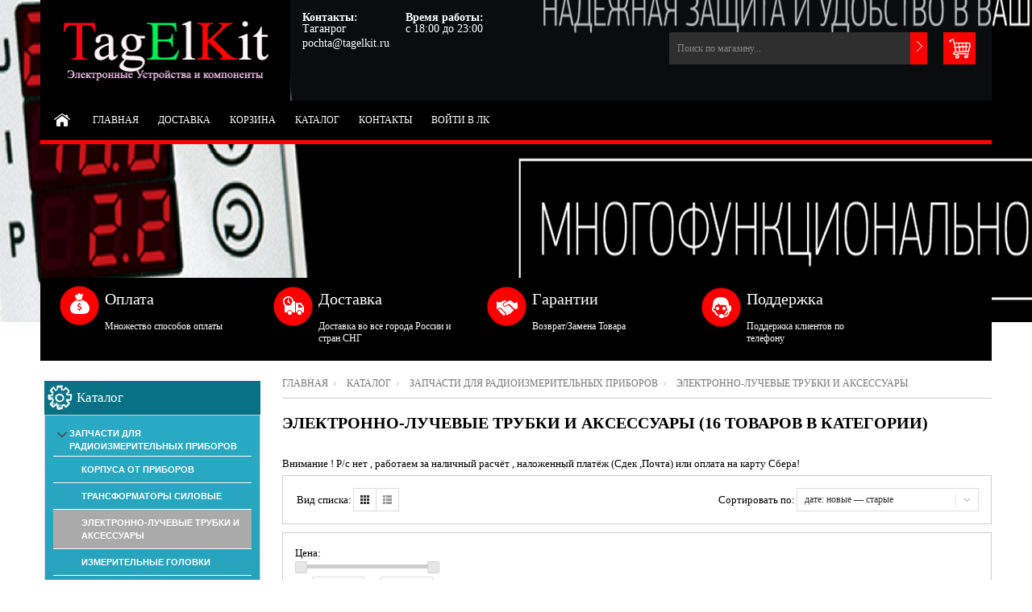

--- FILE ---
content_type: text/html; charset=utf-8
request_url: https://tagelkit.ru/catalog/Jelektronno-luchevye-trubki-i-aksessuary
body_size: 27234
content:
<!DOCTYPE html PUBLIC "-//W3C//DTD XHTML 1.0 Strict//EN" "http://www.w3.org/TR/xhtml1/DTD/xhtml1-strict.dtd"> 
<!--[if IE ]><html class="ie" xmlns="http://www.w3.org/1999/xhtml" xml:lang="ru" lang="ru"><![endif]-->
<html xmlns="http://www.w3.org/1999/xhtml" xml:lang="ru" lang="ru">
  <head>
    <meta name="yandex-verification" content="79b08cd5047b034a" />
    
<script type="text/javascript" >
   (function(m,e,t,r,i,k,a){m[i]=m[i]||function(){(m[i].a=m[i].a||[]).push(arguments)};
   m[i].l=1*new Date();k=e.createElement(t),a=e.getElementsByTagName(t)[0],k.async=1,k.src=r,a.parentNode.insertBefore(k,a)})
   (window, document, "script", "https://mc.yandex.ru/metrika/tag.js", "ym");
   ym(69502636, "init", {
        clickmap:true,
        trackLinks:true,
        accurateTrackBounce:true
   });
</script>
<noscript><div><img src="https://mc.yandex.ru/watch/69502636" style="position:absolute; left:-9999px;" alt="" /></div></noscript>
    <title>Электронно-лучевые трубки и аксессуары</title>  
    <meta name="description" content="Электронно-лучевые трубки и аксессуары" /> 
    <meta name="keywords" content="Электронно-лучевые трубки и аксессуары" />
    <meta http-equiv="Content-Type" content="text/html; charset=utf-8" /> 
    <meta http-equiv="Content-Language" content="ru" />
    <meta name="viewport" content="width=device-width, initial-scale=1.0" />
    <link rel="icon" href="/design/favicon.ico?lc=1604074560" type="image/x-icon" /> 
    <link rel="shortcut icon" href="/design/favicon.ico?lc=1604074560" type="image/x-icon" /> 
    
        
    
      
    
    
     
    
    
    <link rel="stylesheet" type="text/css" href="/design/style.css?design=movement&lc=1604074560">
    <link rel="stylesheet" href="/design//forall/css/fancybox/2.1.5/jquery.fancybox.css" />
 
      
    <script type="text/javascript" src="https://ajax.googleapis.com/ajax/libs/jquery/1.8.2/jquery.min.js"></script> 
    <script src="/design//forall/css/fancybox/2.1.5/jquery.fancybox.pack.js"></script>
    <script type="text/javascript" src="/design/forall.js?design=movement&lc=1604074560"></script>
    
    <script type="text/javascript">var zoomloaderPath = '/design/loader.gif?design=movement';</script>
    <script type="text/javascript" src="/design/main.js?design=movement&lc=1604074560"></script>
    
       
        
        <script src="https://regmarkets.ru/js/r17.js" async type="text/javascript"></script>
  </head>
  
  <body  >
    <div id="header_bar" class="header_bar">
      <div class="container">
	        <div class="logo">
            <a href="https://tagelkit.ru/"><img src="/design/logo.png?design=movement&lc=1517482050" alt="" title="" class="scale-with-grid"></a>            
          </div>
          
                      
            <form id="search_mini_form" action="https://tagelkit.ru/search" method="get" onsubmit="if(jQuery(this).find('#search').val()=='Поиск по магазину...') return false;">
              <div id="search">
              <input type="search" name="q" id="Search" value="Поиск по магазину..." onfocus="if(this.value=='Поиск по магазину...'){this.value='';}" onblur="if(this.value==''){this.value='Поиск по магазину...';}" />  
              <input name="search" title="Искать" type="submit" value="" />  
              <div class="clear"></div>
              </div>
            </form> 
             
                    <div class="clear"></div>
      	</div>
      <div class="shdw"></div>
    </div>
    <div id="bodyWrapper" class="main_page">
      
      <noscript> 
        <div class="noscript"> 
          <div class="noscript-inner"> 
            <p><strong>Мы заметили что у Вас выключен JavaScript.</strong></p> 
            <p>Необходимо включить его для корректной работы сайта.</p> 
          </div> 
        </div> 
      </noscript>
      
      <div id="header">
        <div class="container">
          <div class="logo">
            <a href="https://tagelkit.ru/"><img src="/design/logo.png?design=movement&lc=1517482050" alt="" title="" width="265" height="55" class="scale-with-grid"></a>            
          </div>
           
          <div class="contacts">
                          <div class="phone" title="Звоните, мы проконсультируем вас по любым вопросам">  
                <b>Контакты:</b><br />
                
                                
                
                                          
                
                                  
                                    Таганрог
                                        
                
                                
                          
                  <div class="contentTableHeadMainSkype">
                    <a class="valignMiddle" title="Свяжитесь с нами через мессенджеры">
                      <span class="valignMiddle"> pochta@tagelkit.ru</span>
                    </a>
                  </div>
   
                       
                
                              </div>
                        
            
                          <div class="time">
                <b>Время работы:</b><br />
                <span class="work-time" title="Время работы нашего магазина: с 18:00 до 23:00">
                  с 18:00 до 23:00
                </span>
              </div>
                        <div class="clear"></div>
          </div>
              
          
          <div class="shopping_cart_block">
            <a href="https://tagelkit.ru/cart" class="shopping_cart"  title="Просмотреть корзину">
                          </a>
            
                      </div>
          
          
          <div id="search">
            <form id="search_mini_form" action="https://tagelkit.ru/search" method="get" onsubmit="if(jQuery(this).find('#search').val()=='Поиск по магазину...') return false;">
              <input type="text" name="q" id="Search" value="Поиск по магазину..." onfocus="if(this.value=='Поиск по магазину...'){this.value='';}" onblur="if(this.value==''){this.value='Поиск по магазину...';}" />  
              <input name="search" title="Искать" type="submit" value="">  
            </form> 
          </div>
               
          <div class="nav-container">
            <div id="menu_block_head">
              <div class="nav_block_head_field">Выберите пункт меню...</div>
              <span class="menu_block_head_button"> </span>
              <div class="clear"></div>
            </div>
            
            <div class="menu_block_dropdown">
              <div class="et_categ_box">
                <div id="et_categ_box_scroll">
                  <div class="img_link_wrapper"><a class="image-link" href="https://tagelkit.ru/"></a></div>
                                                                                     <div class="cat-name"><a href="https://tagelkit.ru/" class="main_category " title="Электронные Устройства и компоненты">Главная</a></div>
                                               <div class="cat-name"><a href="https://tagelkit.ru/page/Доставка" class="main_category " title="Доставка">Доставка</a></div>
                                               <div class="cat-name"><a href="https://tagelkit.ru/cart" class="main_category " title="Ваша корзина">Корзина</a></div>
                                               <div class="cat-name"><a href="https://tagelkit.ru/catalog" class="main_category " title="Полный список товаров на сайте">Каталог</a></div>
                                               <div class="cat-name"><a href="https://tagelkit.ru/feedback" class="main_category " title="Связь с администрацией магазина">Контакты</a></div>
                                               <div class="cat-name"><a href="https://tagelkit.ru/user/login" class="main_category " title="Вход в личный кабинет покупателя">Войти в ЛК</a></div>
                                                                            </div>  
              </div>
            </div>
            
          </div> 
        </div>
      </div>
        
    </div>    
      
      
       
      <div class="container promo_block">
  		  <ul>
  				<li class="box-1">
  					<h3 class="title-block">Оплата</h3>
  					<p>Множество способов оплаты</p>
  				</li>
  				<li class="box-2">
  					<h3 class="title-block">Доставка</h3>
  					<p>Доставка во все города России и стран СНГ</p>
  				</li>
  				<li class="box-3">
  					<h3 class="title-block">Гарантии</h3>
  					<p>Возврат/Замена Товара</p>
  				</li>
  				<li class="box-4">
  					<h3 class="title-block">Поддержка</h3>
  					<p>Поддержка клиентов по телефону</p>
  				</li>
  			</ul>		
        <div class="clear"></div>
			</div>
      <div class="container contentText">        
        <div class="twelve columns omega main_part_wrapper">
        
          
                
         
              <div class="breadcrumbs_box">
      <a href="https://tagelkit.ru/" title="Перейти на главную" class="headerNavigation1">Главная</a>
              <a href="https://tagelkit.ru/catalog" title="Перейти в каталог продукции нашего магазина" class="headerNavigation1">Каталог</a>
                  <a href="https://tagelkit.ru/catalog/Zapchasti-dlya-Radioizmeritelnyh-priborov" title="Перейти в категорию &laquo;Запчасти для Радиоизмерительных приборов&raquo;" class="headerNavigation1">Запчасти для Радиоизмерительных приборов</a>                  <span class="headerNavigation">Электронно-лучевые трубки и аксессуары</span>                
    </div>
      
  
  
      <h1 class="heading_title">Электронно-лучевые трубки и аксессуары (16 товаров в категории)</h1>
   
  
    
  <div class="contentText">
    
    
          
            
        
              <div class="box htmlDataBlock"> 
          <div class="box-content">
                        
            
                        
                          Внимание ! Р/с нет , работаем за наличный расчёт , наложенный платёж (Сдек ,Почта) или оплата на карту Сбера!
                      </div>
        </div>
              
      
              <noindex>
        <div class="toolbar">    
          <form action="" class="form-inline OrderFilterForm">
            
                        
            
            <div class="views">
              <label>Вид списка:</label>
                              <a title="Список товаров категории &laquo;Электронно-лучевые трубки и аксессуары&raquo; сейчас отображается в виде таблицы, по 3 товара на строку" class="grid-active"></a>
                <a onclick="goods_view_type_change('goods_view_type=2')" title="Отображать список товаров в виде списка" class="list"></a>
                          </div>
          
            <div class="sort">
              <div class="sort-by">
                
                                  <label>Сортировать по:</label>
                  <span class="select-box">
                    <select name="goods_search_field_id" onchange="this.form.submit();">
                                              <option value="1" >цене: Дорогие — Дешевые</option>
                                              <option value="2" >цене: Дешевые — Дорогие</option>
                                              <option value="9" >изображению: есть — нет</option>
                                              <option value="10" >изображению: нет — есть</option>
                                              <option value="3" >названию: А — я</option>
                                              <option value="4" >названию: я — А</option>
                                              <option value="5" >наличию: много — мало</option>
                                              <option value="6" >наличию: мало — много</option>
                                              <option value="7" selected="selected">дате: новые — старые</option>
                                              <option value="8" >дате: старые — новые</option>
                                              <option value="11" >рейтингу: Хорошие — Плохие</option>
                                              <option value="12" >рейтингу: Плохие — Хорошие</option>
                                              <option value="13" >количеству отзывов: Много — Мало</option>
                                              <option value="14" >количеству отзывов: Мало — Много</option>
                                          </select>
                  </span>
                              </div>
            </div>
            
            
            
                          <div class="limit">
                <label>Показывать по:</label>
                <span class="select-box">
                  <select name="per_page" onchange="this.form.submit();">
                                          <option value="20" selected="selected">20</option>
                                          <option value="40" >40</option>
                                          <option value="60" >60</option>
                                          <option value="80" >80</option>
                                          <option value="100" >100</option>
                                      </select>
                </span>
                <label>результатов</label>
              </div>
              
             
          </form>
          <div class="clear"></div>
        </div>
</noindex>
          
        
                  
          <form action="" method="get">
            <div class="filters">  
              
                              <div class="filter">
                  Цена:<br />
                  <div class="contentTbodySearchPriceFilterBlock">
                    
                    <div class="goodsFilterPriceRangePointers"><div class="min">290</div><div class="max">7900</div></div>
                    <div id="goods-filter-price-slider"></div>
                    <div class="goodsFilterPriceInfo">
                      от <input id="goods-filter-min-price" type="text" name="form[filter][price][min]" value="290" autocomplete="off" />
                      до <input id="goods-filter-max-price" type="text" name="form[filter][price][max]" value="7900" autocomplete="off" />
                      <input type="hidden" name="form[filter][available_price][min]" value="290" /><input type="hidden" name="form[filter][available_price][max]" value="7900" />
                    </div>
                    <div class="goodsFilterPriceSubmit">
                      <button class="button" type="submit">Показать</button>
                    </div>
                  </div>
                </div>
                            
              
              
                            <div class="clear"></div>
            </div>
          </form>
                
        
            
    
      
              <div>
                 <div class="product-list2">
        <div class="main_general"><div>
              <div class="product">
               
                <div class="product-image-wrapper goods-cat-image-medium-square onhover">
                  <a class="product_img" title="Индикаторная лампа ИН-14" href="https://tagelkit.ru/goods/Indikatornaya-lampa-IN?mod_id=308009701">
                    <img src="https://i4.storeland.net/2/9608/196076391/eb5c13/1698686336819-jpg.jpg" alt="" class="goods-cat-image-medium" />
                  </a>
                </div>
                <div class="product-name"><p title="Индикаторная лампа ИН-14" onclick="javascript:document.location.href='https://tagelkit.ru/goods/Indikatornaya-lampa-IN?mod_id=308009701'" style="*height:;">Индикаторная лампа ИН-14</p></div>
                <div class="product-price">
                  <span class="new_price"><span title="290 Российских рублей"><span class="num">290</span> <span>рублей</span></span></span>
                                    <s class="old_price"><span title="350 Российских рублей"><span class="num">350</span> <span>рублей</span></span></s>
                                  </div>  
                      
                <form action="/cart/add/" method="post" class="goodsListItemCatalogueAddToCartButton product-form-308009701">
                  <input type="hidden" name="hash" value="1ca59d36" />
                  <input type="hidden" name="form[goods_from]" value="" />
                  <input type="hidden" name="form[goods_mod_id]" value="308009701" />
                  <a class="buy_button" href="/cart/add/?hash=1ca59d36&amp;form%5Bgoods_from%5D=&amp;form%5Bgoods_mod_id%5D=308009701" onclick="quickorder('.product-form-308009701');return false;" title="Быстро оформить заказ">Быстрый заказ</a>
                  
                </form>
  
                
                                  <a class="wishlist add_to_wishlist_small_text"
                        data-action-is-add="1"
                        data-action-add-url="/favorites/add"
                        data-action-delete-url="/favorites/delete"
                        data-action-add-title="Добавить «Индикаторная лампа ИН-14» в избранное"
                        data-action-delete-title="Убрать «Индикаторная лампа ИН-14» из избранного"
                        data-action-text-add="Добавить в избранное"
                        data-action-text-delete="Удалить из избранного"
                        title="Добавить «Индикаторная лампа ИН-14» в избранное" href="/favorites/add?id=308009701&amp;return_to=https%3A%2F%2Ftagelkit.ru%2Fcatalog%2FJelektronno-luchevye-trubki-i-aksessuary"
                  >Добавить в избранное</a>
                                
                
                
                                                          <a class="compare add_to_compare_small_text" 
                          data-action-is-add="1" 
                          data-action-add-url="/compare/add" 
                          data-action-delete-url="/compare/delete" 
                          data-action-add-title="Добавить «Индикаторная лампа ИН-14» в список сравнения с другими товарами" 
                          data-action-delete-title="Убрать «Индикаторная лампа ИН-14» из списка сравнения с другими товарами" 
                          data-action-text-add="Добавить к сравнению"
                          data-action-text-delete="Убрать из сравнения"
                          title="Добавить «Индикаторная лампа ИН-14» в список сравнения с другими товарами" 
                          href="/compare/add?id=308009701&amp;from=&amp;return_to=https%3A%2F%2Ftagelkit.ru%2Fcatalog%2FJelektronno-luchevye-trubki-i-aksessuary"
                        >Добавить к сравнению</a>
                                                  
              </div>
              <div class="preview big hidden-tablet hidden-phone">
                <div class="wrapper">
                  <div class="col-1">
                    <ul id="thumb_images">
                    
                                            
                        <li>
                          <a class="image" data-rel="https://i4.storeland.net/2/9608/196076391/eb5c13/1698686336819-jpg.jpg" href="https://tagelkit.ru/goods/Indikatornaya-lampa-IN?mod_id=308009701">
                            <img class="thumb" alt="" src="https://i4.storeland.net/2/9608/196076391/eb5c13/1698686336819-jpg.jpg">
                          </a>
                        </li>
                       
                                            
                        <li>
                          <a class="image" data-rel="https://i4.storeland.net/2/9608/196076392/eb5c13/1698686336802-jpg.jpg" href="https://tagelkit.ru/goods/Indikatornaya-lampa-IN?mod_id=308009701">
                            <img class="thumb" alt="" src="https://i4.storeland.net/2/9608/196076392/eb5c13/1698686336802-jpg.jpg">
                          </a>
                        </li>
                       
                                          
                    </ul>
                  </div> 
                  <div class="col-2 with_media">
                    <div class="big_image goods-cat-image-medium-square">
                      <a href="https://tagelkit.ru/goods/Indikatornaya-lampa-IN?mod_id=308009701">
                        <img class="goods-cat-image-medium" data-rel="https://i4.storeland.net/2/9608/196076391/eb5c13/1698686336819-jpg.jpg" src="https://i4.storeland.net/2/9608/196076391/eb5c13/1698686336819-jpg.jpg" alt="">
                      </a>
                    </div>
                    
                    <a href="https://tagelkit.ru/goods/Indikatornaya-lampa-IN?mod_id=308009701" class="fancybox popup_fancybox167 hidden"></a>
                    <div class="product-name"><p title="Индикаторная лампа ИН-14"  onclick="javascript:document.location.href='https://tagelkit.ru/goods/Indikatornaya-lampa-IN?mod_id=308009701'" style="*height:;">Индикаторная лампа ИН-14</p></div>
                    <div class="product-price">
                      <span class="new_price"><span title="290 Российских рублей"><span class="num">290</span> <span>рублей</span></span></span>
                                            <s class="old_price"><span title="350 Российских рублей"><span class="num">350</span> <span>рублей</span></span></s>
                       
                    </div>
                    <form action="/cart/add/" method="post" class="goodsListItemCatalogueAddToCartButton product-form-308009701">
                      <input type="hidden" name="hash" value="1ca59d36" />
                      <input type="hidden" name="form[goods_from]" value="" />
                      <input type="hidden" name="form[goods_mod_id]" value="308009701" />
                      <a class="buy_button" href="/cart/add/?hash=1ca59d36&amp;form%5Bgoods_from%5D=&amp;form%5Bgoods_mod_id%5D=308009701" onclick="quickorder('.product-form-308009701');return false;" title="Быстро оформить заказ">Быстрый заказ</a>
                      
                    </form>
                    
                                          <a class="wishlist add_to_wishlist_small_text"
                            data-action-is-add="1"
                            data-action-add-url="/favorites/add"
                            data-action-delete-url="/favorites/delete"
                            data-action-add-title="Добавить «Индикаторная лампа ИН-14» в избранное"
                            data-action-delete-title="Убрать «Индикаторная лампа ИН-14» из избранного"
                            data-action-text-add="Добавить в избранное"
                            data-action-text-delete="Удалить из избранного"
                            title="Добавить «Индикаторная лампа ИН-14» в избранное" href="/favorites/add?id=308009701&amp;return_to=https%3A%2F%2Ftagelkit.ru%2Fcatalog%2FJelektronno-luchevye-trubki-i-aksessuary"
                      >Добавить в избранное</a>
                                        
                    
                    
                                                                      <a class="compare add_to_compare_small_text" 
                              data-action-is-add="1" 
                              data-action-add-url="/compare/add" 
                              data-action-delete-url="/compare/delete" 
                              data-action-add-title="Добавить «Индикаторная лампа ИН-14» в список сравнения с другими товарами" 
                              data-action-delete-title="Убрать «Индикаторная лампа ИН-14» из списка сравнения с другими товарами" 
                              data-action-text-add="Добавить к сравнению"
                              data-action-text-delete="Убрать из сравнения"
                              title="Добавить «Индикаторная лампа ИН-14» в список сравнения с другими товарами" 
                              href="/compare/add?id=308009701&amp;from=&amp;return_to=https%3A%2F%2Ftagelkit.ru%2Fcatalog%2FJelektronno-luchevye-trubki-i-aksessuary"
                            >Добавить к сравнению</a>
                                                              
                  </div>
                </div>
              </div>
              </div></div><div class="main_general"><div>
              <div class="product">
               
                <div class="product-image-wrapper goods-cat-image-medium-square onhover">
                  <a class="product_img" title="Электронно-лучевая трубка 17ло7И в комплекте" href="https://tagelkit.ru/goods/Jelektronno-luchevaya-trubka-17lo7I-v-komplekte?mod_id=298360798">
                    <img src="https://i2.storeland.net/2/8150/181497605/eb5c13/1668671473908-jpg.jpg" alt="" class="goods-cat-image-medium" />
                  </a>
                </div>
                <div class="product-name"><p title="Электронно-лучевая трубка 17ло7И в комплекте" onclick="javascript:document.location.href='https://tagelkit.ru/goods/Jelektronno-luchevaya-trubka-17lo7I-v-komplekte?mod_id=298360798'" style="*height:;">Электронно-лучевая трубка 17ло7И в комплекте</p></div>
                <div class="product-price">
                  <span class="new_price"><span title="5 700 Российских рублей"><span class="num">5 700</span> <span>рублей</span></span></span>
                                  </div>  
                      
                <form action="/cart/add/" method="post" class="goodsListItemCatalogueAddToCartButton product-form-298360798">
                  <input type="hidden" name="hash" value="1ca59d36" />
                  <input type="hidden" name="form[goods_from]" value="" />
                  <input type="hidden" name="form[goods_mod_id]" value="298360798" />
                  <a class="buy_button" href="/cart/add/?hash=1ca59d36&amp;form%5Bgoods_from%5D=&amp;form%5Bgoods_mod_id%5D=298360798" onclick="quickorder('.product-form-298360798');return false;" title="Быстро оформить заказ">Быстрый заказ</a>
                  
                </form>
  
                
                                  <a class="wishlist add_to_wishlist_small_text"
                        data-action-is-add="1"
                        data-action-add-url="/favorites/add"
                        data-action-delete-url="/favorites/delete"
                        data-action-add-title="Добавить «Электронно-лучевая трубка 17ло7И в комплекте» в избранное"
                        data-action-delete-title="Убрать «Электронно-лучевая трубка 17ло7И в комплекте» из избранного"
                        data-action-text-add="Добавить в избранное"
                        data-action-text-delete="Удалить из избранного"
                        title="Добавить «Электронно-лучевая трубка 17ло7И в комплекте» в избранное" href="/favorites/add?id=298360798&amp;return_to=https%3A%2F%2Ftagelkit.ru%2Fcatalog%2FJelektronno-luchevye-trubki-i-aksessuary"
                  >Добавить в избранное</a>
                                
                
                
                                                          <a class="compare add_to_compare_small_text" 
                          data-action-is-add="1" 
                          data-action-add-url="/compare/add" 
                          data-action-delete-url="/compare/delete" 
                          data-action-add-title="Добавить «Электронно-лучевая трубка 17ло7И в комплекте» в список сравнения с другими товарами" 
                          data-action-delete-title="Убрать «Электронно-лучевая трубка 17ло7И в комплекте» из списка сравнения с другими товарами" 
                          data-action-text-add="Добавить к сравнению"
                          data-action-text-delete="Убрать из сравнения"
                          title="Добавить «Электронно-лучевая трубка 17ло7И в комплекте» в список сравнения с другими товарами" 
                          href="/compare/add?id=298360798&amp;from=&amp;return_to=https%3A%2F%2Ftagelkit.ru%2Fcatalog%2FJelektronno-luchevye-trubki-i-aksessuary"
                        >Добавить к сравнению</a>
                                                  
              </div>
              <div class="preview big hidden-tablet hidden-phone">
                <div class="wrapper">
                  <div class="col-1">
                    <ul id="thumb_images">
                    
                                            
                        <li>
                          <a class="image" data-rel="https://i2.storeland.net/2/8150/181497605/eb5c13/1668671473908-jpg.jpg" href="https://tagelkit.ru/goods/Jelektronno-luchevaya-trubka-17lo7I-v-komplekte?mod_id=298360798">
                            <img class="thumb" alt="" src="https://i2.storeland.net/2/8150/181497605/eb5c13/1668671473908-jpg.jpg">
                          </a>
                        </li>
                       
                                            
                        <li>
                          <a class="image" data-rel="https://i2.storeland.net/2/8150/181497622/eb5c13/1668671473884-jpg.jpg" href="https://tagelkit.ru/goods/Jelektronno-luchevaya-trubka-17lo7I-v-komplekte?mod_id=298360798">
                            <img class="thumb" alt="" src="https://i2.storeland.net/2/8150/181497622/eb5c13/1668671473884-jpg.jpg">
                          </a>
                        </li>
                       
                                            
                        <li>
                          <a class="image" data-rel="https://i4.storeland.net/2/8150/181497623/eb5c13/1668671473896-jpg.jpg" href="https://tagelkit.ru/goods/Jelektronno-luchevaya-trubka-17lo7I-v-komplekte?mod_id=298360798">
                            <img class="thumb" alt="" src="https://i4.storeland.net/2/8150/181497623/eb5c13/1668671473896-jpg.jpg">
                          </a>
                        </li>
                       
                                          
                    </ul>
                  </div> 
                  <div class="col-2 with_media">
                    <div class="big_image goods-cat-image-medium-square">
                      <a href="https://tagelkit.ru/goods/Jelektronno-luchevaya-trubka-17lo7I-v-komplekte?mod_id=298360798">
                        <img class="goods-cat-image-medium" data-rel="https://i2.storeland.net/2/8150/181497605/eb5c13/1668671473908-jpg.jpg" src="https://i2.storeland.net/2/8150/181497605/eb5c13/1668671473908-jpg.jpg" alt="">
                      </a>
                    </div>
                    
                    <a href="https://tagelkit.ru/goods/Jelektronno-luchevaya-trubka-17lo7I-v-komplekte?mod_id=298360798" class="fancybox popup_fancybox167 hidden"></a>
                    <div class="product-name"><p title="Электронно-лучевая трубка 17ло7И в комплекте"  onclick="javascript:document.location.href='https://tagelkit.ru/goods/Jelektronno-luchevaya-trubka-17lo7I-v-komplekte?mod_id=298360798'" style="*height:;">Электронно-лучевая трубка 17ло7И в комплекте</p></div>
                    <div class="product-price">
                      <span class="new_price"><span title="5 700 Российских рублей"><span class="num">5 700</span> <span>рублей</span></span></span>
                       
                    </div>
                    <form action="/cart/add/" method="post" class="goodsListItemCatalogueAddToCartButton product-form-298360798">
                      <input type="hidden" name="hash" value="1ca59d36" />
                      <input type="hidden" name="form[goods_from]" value="" />
                      <input type="hidden" name="form[goods_mod_id]" value="298360798" />
                      <a class="buy_button" href="/cart/add/?hash=1ca59d36&amp;form%5Bgoods_from%5D=&amp;form%5Bgoods_mod_id%5D=298360798" onclick="quickorder('.product-form-298360798');return false;" title="Быстро оформить заказ">Быстрый заказ</a>
                      
                    </form>
                    
                                          <a class="wishlist add_to_wishlist_small_text"
                            data-action-is-add="1"
                            data-action-add-url="/favorites/add"
                            data-action-delete-url="/favorites/delete"
                            data-action-add-title="Добавить «Электронно-лучевая трубка 17ло7И в комплекте» в избранное"
                            data-action-delete-title="Убрать «Электронно-лучевая трубка 17ло7И в комплекте» из избранного"
                            data-action-text-add="Добавить в избранное"
                            data-action-text-delete="Удалить из избранного"
                            title="Добавить «Электронно-лучевая трубка 17ло7И в комплекте» в избранное" href="/favorites/add?id=298360798&amp;return_to=https%3A%2F%2Ftagelkit.ru%2Fcatalog%2FJelektronno-luchevye-trubki-i-aksessuary"
                      >Добавить в избранное</a>
                                        
                    
                    
                                                                      <a class="compare add_to_compare_small_text" 
                              data-action-is-add="1" 
                              data-action-add-url="/compare/add" 
                              data-action-delete-url="/compare/delete" 
                              data-action-add-title="Добавить «Электронно-лучевая трубка 17ло7И в комплекте» в список сравнения с другими товарами" 
                              data-action-delete-title="Убрать «Электронно-лучевая трубка 17ло7И в комплекте» из списка сравнения с другими товарами" 
                              data-action-text-add="Добавить к сравнению"
                              data-action-text-delete="Убрать из сравнения"
                              title="Добавить «Электронно-лучевая трубка 17ло7И в комплекте» в список сравнения с другими товарами" 
                              href="/compare/add?id=298360798&amp;from=&amp;return_to=https%3A%2F%2Ftagelkit.ru%2Fcatalog%2FJelektronno-luchevye-trubki-i-aksessuary"
                            >Добавить к сравнению</a>
                                                              
                  </div>
                </div>
              </div>
              </div></div><div class="main_general"><div>
              <div class="product">
               
                <div class="product-image-wrapper goods-cat-image-medium-square onhover">
                  <a class="product_img" title="Блок Индикации от Я2Р-70 (КСВН Р2-102)" href="https://tagelkit.ru/goods/Blok-Indikacii-ot-ya2R-70-KSVN-R2?mod_id=254225345">
                    <img src="https://i4.storeland.net/2/4392/143914908/eb5c13/blok-indikatornyj-ya2r-70-1-jpg.jpg" alt="" class="goods-cat-image-medium" />
                  </a>
                </div>
                <div class="product-name"><p title="Блок Индикации от Я2Р-70 (КСВН Р2-102)" onclick="javascript:document.location.href='https://tagelkit.ru/goods/Blok-Indikacii-ot-ya2R-70-KSVN-R2?mod_id=254225345'" style="*height:;">Блок Индикации от Я2Р-70 (КСВН Р2-102)</p></div>
                <div class="product-price">
                  <span class="new_price"><span title="7 900 Российских рублей"><span class="num">7 900</span> <span>рублей</span></span></span>
                                  </div>  
                      
                <form action="/cart/add/" method="post" class="goodsListItemCatalogueAddToCartButton product-form-254225345">
                  <input type="hidden" name="hash" value="1ca59d36" />
                  <input type="hidden" name="form[goods_from]" value="" />
                  <input type="hidden" name="form[goods_mod_id]" value="254225345" />
                  <a class="buy_button" href="/cart/add/?hash=1ca59d36&amp;form%5Bgoods_from%5D=&amp;form%5Bgoods_mod_id%5D=254225345" onclick="quickorder('.product-form-254225345');return false;" title="Быстро оформить заказ">Быстрый заказ</a>
                  
                </form>
  
                
                                  <a class="wishlist add_to_wishlist_small_text"
                        data-action-is-add="1"
                        data-action-add-url="/favorites/add"
                        data-action-delete-url="/favorites/delete"
                        data-action-add-title="Добавить «Блок Индикации от Я2Р-70 (КСВН Р2-102)» в избранное"
                        data-action-delete-title="Убрать «Блок Индикации от Я2Р-70 (КСВН Р2-102)» из избранного"
                        data-action-text-add="Добавить в избранное"
                        data-action-text-delete="Удалить из избранного"
                        title="Добавить «Блок Индикации от Я2Р-70 (КСВН Р2-102)» в избранное" href="/favorites/add?id=254225345&amp;return_to=https%3A%2F%2Ftagelkit.ru%2Fcatalog%2FJelektronno-luchevye-trubki-i-aksessuary"
                  >Добавить в избранное</a>
                                
                
                
                                                          <a class="compare add_to_compare_small_text" 
                          data-action-is-add="1" 
                          data-action-add-url="/compare/add" 
                          data-action-delete-url="/compare/delete" 
                          data-action-add-title="Добавить «Блок Индикации от Я2Р-70 (КСВН Р2-102)» в список сравнения с другими товарами" 
                          data-action-delete-title="Убрать «Блок Индикации от Я2Р-70 (КСВН Р2-102)» из списка сравнения с другими товарами" 
                          data-action-text-add="Добавить к сравнению"
                          data-action-text-delete="Убрать из сравнения"
                          title="Добавить «Блок Индикации от Я2Р-70 (КСВН Р2-102)» в список сравнения с другими товарами" 
                          href="/compare/add?id=254225345&amp;from=&amp;return_to=https%3A%2F%2Ftagelkit.ru%2Fcatalog%2FJelektronno-luchevye-trubki-i-aksessuary"
                        >Добавить к сравнению</a>
                                                  
              </div>
              <div class="preview big hidden-tablet hidden-phone">
                <div class="wrapper">
                  <div class="col-1">
                    <ul id="thumb_images">
                    
                                            
                        <li>
                          <a class="image" data-rel="https://i4.storeland.net/2/4392/143914908/eb5c13/blok-indikatornyj-ya2r-70-1-jpg.jpg" href="https://tagelkit.ru/goods/Blok-Indikacii-ot-ya2R-70-KSVN-R2?mod_id=254225345">
                            <img class="thumb" alt="" src="https://i4.storeland.net/2/4392/143914908/eb5c13/blok-indikatornyj-ya2r-70-1-jpg.jpg">
                          </a>
                        </li>
                       
                                            
                        <li>
                          <a class="image" data-rel="https://i4.storeland.net/2/4392/143914909/eb5c13/blok-indikatornyj-ya2r-70-2-jpg.jpg" href="https://tagelkit.ru/goods/Blok-Indikacii-ot-ya2R-70-KSVN-R2?mod_id=254225345">
                            <img class="thumb" alt="" src="https://i4.storeland.net/2/4392/143914909/eb5c13/blok-indikatornyj-ya2r-70-2-jpg.jpg">
                          </a>
                        </li>
                       
                                            
                        <li>
                          <a class="image" data-rel="https://i4.storeland.net/2/4392/143914910/eb5c13/blok-indikatornyj-ya2r-70-3-jpg.jpg" href="https://tagelkit.ru/goods/Blok-Indikacii-ot-ya2R-70-KSVN-R2?mod_id=254225345">
                            <img class="thumb" alt="" src="https://i4.storeland.net/2/4392/143914910/eb5c13/blok-indikatornyj-ya2r-70-3-jpg.jpg">
                          </a>
                        </li>
                       
                                            
                        <li>
                          <a class="image" data-rel="https://i5.storeland.net/2/4392/143914911/eb5c13/blok-indikatornyj-ya2r-70-4-jpg.jpg" href="https://tagelkit.ru/goods/Blok-Indikacii-ot-ya2R-70-KSVN-R2?mod_id=254225345">
                            <img class="thumb" alt="" src="https://i5.storeland.net/2/4392/143914911/eb5c13/blok-indikatornyj-ya2r-70-4-jpg.jpg">
                          </a>
                        </li>
                       
                                            
                        <li>
                          <a class="image" data-rel="https://i5.storeland.net/2/4392/143914912/eb5c13/blok-indikatornyj-ya2r-70-5-jpg.jpg" href="https://tagelkit.ru/goods/Blok-Indikacii-ot-ya2R-70-KSVN-R2?mod_id=254225345">
                            <img class="thumb" alt="" src="https://i5.storeland.net/2/4392/143914912/eb5c13/blok-indikatornyj-ya2r-70-5-jpg.jpg">
                          </a>
                        </li>
                       
                                            
                        <li>
                          <a class="image" data-rel="https://i5.storeland.net/2/4392/143914913/eb5c13/blok-indikatornyj-ya2r-70-6-jpg.jpg" href="https://tagelkit.ru/goods/Blok-Indikacii-ot-ya2R-70-KSVN-R2?mod_id=254225345">
                            <img class="thumb" alt="" src="https://i5.storeland.net/2/4392/143914913/eb5c13/blok-indikatornyj-ya2r-70-6-jpg.jpg">
                          </a>
                        </li>
                       
                                            
                        <li>
                          <a class="image" data-rel="https://i4.storeland.net/2/4392/143914914/eb5c13/blok-indikatornyj-ya2r-70-7-jpg.jpg" href="https://tagelkit.ru/goods/Blok-Indikacii-ot-ya2R-70-KSVN-R2?mod_id=254225345">
                            <img class="thumb" alt="" src="https://i4.storeland.net/2/4392/143914914/eb5c13/blok-indikatornyj-ya2r-70-7-jpg.jpg">
                          </a>
                        </li>
                       
                                          
                    </ul>
                  </div> 
                  <div class="col-2 with_media">
                    <div class="big_image goods-cat-image-medium-square">
                      <a href="https://tagelkit.ru/goods/Blok-Indikacii-ot-ya2R-70-KSVN-R2?mod_id=254225345">
                        <img class="goods-cat-image-medium" data-rel="https://i4.storeland.net/2/4392/143914908/eb5c13/blok-indikatornyj-ya2r-70-1-jpg.jpg" src="https://i4.storeland.net/2/4392/143914908/eb5c13/blok-indikatornyj-ya2r-70-1-jpg.jpg" alt="">
                      </a>
                    </div>
                    
                    <a href="https://tagelkit.ru/goods/Blok-Indikacii-ot-ya2R-70-KSVN-R2?mod_id=254225345" class="fancybox popup_fancybox167 hidden"></a>
                    <div class="product-name"><p title="Блок Индикации от Я2Р-70 (КСВН Р2-102)"  onclick="javascript:document.location.href='https://tagelkit.ru/goods/Blok-Indikacii-ot-ya2R-70-KSVN-R2?mod_id=254225345'" style="*height:;">Блок Индикации от Я2Р-70 (КСВН Р2-102)</p></div>
                    <div class="product-price">
                      <span class="new_price"><span title="7 900 Российских рублей"><span class="num">7 900</span> <span>рублей</span></span></span>
                       
                    </div>
                    <form action="/cart/add/" method="post" class="goodsListItemCatalogueAddToCartButton product-form-254225345">
                      <input type="hidden" name="hash" value="1ca59d36" />
                      <input type="hidden" name="form[goods_from]" value="" />
                      <input type="hidden" name="form[goods_mod_id]" value="254225345" />
                      <a class="buy_button" href="/cart/add/?hash=1ca59d36&amp;form%5Bgoods_from%5D=&amp;form%5Bgoods_mod_id%5D=254225345" onclick="quickorder('.product-form-254225345');return false;" title="Быстро оформить заказ">Быстрый заказ</a>
                      
                    </form>
                    
                                          <a class="wishlist add_to_wishlist_small_text"
                            data-action-is-add="1"
                            data-action-add-url="/favorites/add"
                            data-action-delete-url="/favorites/delete"
                            data-action-add-title="Добавить «Блок Индикации от Я2Р-70 (КСВН Р2-102)» в избранное"
                            data-action-delete-title="Убрать «Блок Индикации от Я2Р-70 (КСВН Р2-102)» из избранного"
                            data-action-text-add="Добавить в избранное"
                            data-action-text-delete="Удалить из избранного"
                            title="Добавить «Блок Индикации от Я2Р-70 (КСВН Р2-102)» в избранное" href="/favorites/add?id=254225345&amp;return_to=https%3A%2F%2Ftagelkit.ru%2Fcatalog%2FJelektronno-luchevye-trubki-i-aksessuary"
                      >Добавить в избранное</a>
                                        
                    
                    
                                                                      <a class="compare add_to_compare_small_text" 
                              data-action-is-add="1" 
                              data-action-add-url="/compare/add" 
                              data-action-delete-url="/compare/delete" 
                              data-action-add-title="Добавить «Блок Индикации от Я2Р-70 (КСВН Р2-102)» в список сравнения с другими товарами" 
                              data-action-delete-title="Убрать «Блок Индикации от Я2Р-70 (КСВН Р2-102)» из списка сравнения с другими товарами" 
                              data-action-text-add="Добавить к сравнению"
                              data-action-text-delete="Убрать из сравнения"
                              title="Добавить «Блок Индикации от Я2Р-70 (КСВН Р2-102)» в список сравнения с другими товарами" 
                              href="/compare/add?id=254225345&amp;from=&amp;return_to=https%3A%2F%2Ftagelkit.ru%2Fcatalog%2FJelektronno-luchevye-trubki-i-aksessuary"
                            >Добавить к сравнению</a>
                                                              
                  </div>
                </div>
              </div>
              </div></div><div class="main_general"><div>
              <div class="product">
               
                <div class="product-image-wrapper goods-cat-image-medium-square onhover">
                  <a class="product_img" title="Трубка электронно-лучевая 8ЛО7И" href="https://tagelkit.ru/goods/Trubka-jelektronno-luchevaya-5?mod_id=233964641">
                    <img src="https://i1.storeland.net/2/3193/131927359/eb5c13/8lo7i-1-jpg.jpg" alt="" class="goods-cat-image-medium" />
                  </a>
                </div>
                <div class="product-name"><p title="Трубка электронно-лучевая 8ЛО7И" onclick="javascript:document.location.href='https://tagelkit.ru/goods/Trubka-jelektronno-luchevaya-5?mod_id=233964641'" style="*height:;">Трубка электронно-лучевая 8ЛО7И</p></div>
                <div class="product-price">
                  <span class="new_price"><span title="1 250 Российских рублей"><span class="num">1 250</span> <span>рублей</span></span></span>
                                  </div>  
                      
                <form action="/cart/add/" method="post" class="goodsListItemCatalogueAddToCartButton product-form-233964641">
                  <input type="hidden" name="hash" value="1ca59d36" />
                  <input type="hidden" name="form[goods_from]" value="" />
                  <input type="hidden" name="form[goods_mod_id]" value="233964641" />
                  <a class="buy_button" href="/cart/add/?hash=1ca59d36&amp;form%5Bgoods_from%5D=&amp;form%5Bgoods_mod_id%5D=233964641" onclick="quickorder('.product-form-233964641');return false;" title="Быстро оформить заказ">Быстрый заказ</a>
                  
                </form>
  
                
                                  <a class="wishlist add_to_wishlist_small_text"
                        data-action-is-add="1"
                        data-action-add-url="/favorites/add"
                        data-action-delete-url="/favorites/delete"
                        data-action-add-title="Добавить «Трубка электронно-лучевая 8ЛО7И» в избранное"
                        data-action-delete-title="Убрать «Трубка электронно-лучевая 8ЛО7И» из избранного"
                        data-action-text-add="Добавить в избранное"
                        data-action-text-delete="Удалить из избранного"
                        title="Добавить «Трубка электронно-лучевая 8ЛО7И» в избранное" href="/favorites/add?id=233964641&amp;return_to=https%3A%2F%2Ftagelkit.ru%2Fcatalog%2FJelektronno-luchevye-trubki-i-aksessuary"
                  >Добавить в избранное</a>
                                
                
                
                                                          <a class="compare add_to_compare_small_text" 
                          data-action-is-add="1" 
                          data-action-add-url="/compare/add" 
                          data-action-delete-url="/compare/delete" 
                          data-action-add-title="Добавить «Трубка электронно-лучевая 8ЛО7И» в список сравнения с другими товарами" 
                          data-action-delete-title="Убрать «Трубка электронно-лучевая 8ЛО7И» из списка сравнения с другими товарами" 
                          data-action-text-add="Добавить к сравнению"
                          data-action-text-delete="Убрать из сравнения"
                          title="Добавить «Трубка электронно-лучевая 8ЛО7И» в список сравнения с другими товарами" 
                          href="/compare/add?id=233964641&amp;from=&amp;return_to=https%3A%2F%2Ftagelkit.ru%2Fcatalog%2FJelektronno-luchevye-trubki-i-aksessuary"
                        >Добавить к сравнению</a>
                                                  
              </div>
              <div class="preview big hidden-tablet hidden-phone">
                <div class="wrapper">
                  <div class="col-1">
                    <ul id="thumb_images">
                    
                                            
                        <li>
                          <a class="image" data-rel="https://i1.storeland.net/2/3193/131927359/eb5c13/8lo7i-1-jpg.jpg" href="https://tagelkit.ru/goods/Trubka-jelektronno-luchevaya-5?mod_id=233964641">
                            <img class="thumb" alt="" src="https://i1.storeland.net/2/3193/131927359/eb5c13/8lo7i-1-jpg.jpg">
                          </a>
                        </li>
                       
                                            
                        <li>
                          <a class="image" data-rel="https://i4.storeland.net/2/3193/131927360/eb5c13/8lo7i-2-jpg.jpg" href="https://tagelkit.ru/goods/Trubka-jelektronno-luchevaya-5?mod_id=233964641">
                            <img class="thumb" alt="" src="https://i4.storeland.net/2/3193/131927360/eb5c13/8lo7i-2-jpg.jpg">
                          </a>
                        </li>
                       
                                            
                        <li>
                          <a class="image" data-rel="https://i5.storeland.net/2/3193/131927361/eb5c13/8lo7i-3-jpg.jpg" href="https://tagelkit.ru/goods/Trubka-jelektronno-luchevaya-5?mod_id=233964641">
                            <img class="thumb" alt="" src="https://i5.storeland.net/2/3193/131927361/eb5c13/8lo7i-3-jpg.jpg">
                          </a>
                        </li>
                       
                                          
                    </ul>
                  </div> 
                  <div class="col-2 with_media">
                    <div class="big_image goods-cat-image-medium-square">
                      <a href="https://tagelkit.ru/goods/Trubka-jelektronno-luchevaya-5?mod_id=233964641">
                        <img class="goods-cat-image-medium" data-rel="https://i1.storeland.net/2/3193/131927359/eb5c13/8lo7i-1-jpg.jpg" src="https://i1.storeland.net/2/3193/131927359/eb5c13/8lo7i-1-jpg.jpg" alt="">
                      </a>
                    </div>
                    
                    <a href="https://tagelkit.ru/goods/Trubka-jelektronno-luchevaya-5?mod_id=233964641" class="fancybox popup_fancybox167 hidden"></a>
                    <div class="product-name"><p title="Трубка электронно-лучевая 8ЛО7И"  onclick="javascript:document.location.href='https://tagelkit.ru/goods/Trubka-jelektronno-luchevaya-5?mod_id=233964641'" style="*height:;">Трубка электронно-лучевая 8ЛО7И</p></div>
                    <div class="product-price">
                      <span class="new_price"><span title="1 250 Российских рублей"><span class="num">1 250</span> <span>рублей</span></span></span>
                       
                    </div>
                    <form action="/cart/add/" method="post" class="goodsListItemCatalogueAddToCartButton product-form-233964641">
                      <input type="hidden" name="hash" value="1ca59d36" />
                      <input type="hidden" name="form[goods_from]" value="" />
                      <input type="hidden" name="form[goods_mod_id]" value="233964641" />
                      <a class="buy_button" href="/cart/add/?hash=1ca59d36&amp;form%5Bgoods_from%5D=&amp;form%5Bgoods_mod_id%5D=233964641" onclick="quickorder('.product-form-233964641');return false;" title="Быстро оформить заказ">Быстрый заказ</a>
                      
                    </form>
                    
                                          <a class="wishlist add_to_wishlist_small_text"
                            data-action-is-add="1"
                            data-action-add-url="/favorites/add"
                            data-action-delete-url="/favorites/delete"
                            data-action-add-title="Добавить «Трубка электронно-лучевая 8ЛО7И» в избранное"
                            data-action-delete-title="Убрать «Трубка электронно-лучевая 8ЛО7И» из избранного"
                            data-action-text-add="Добавить в избранное"
                            data-action-text-delete="Удалить из избранного"
                            title="Добавить «Трубка электронно-лучевая 8ЛО7И» в избранное" href="/favorites/add?id=233964641&amp;return_to=https%3A%2F%2Ftagelkit.ru%2Fcatalog%2FJelektronno-luchevye-trubki-i-aksessuary"
                      >Добавить в избранное</a>
                                        
                    
                    
                                                                      <a class="compare add_to_compare_small_text" 
                              data-action-is-add="1" 
                              data-action-add-url="/compare/add" 
                              data-action-delete-url="/compare/delete" 
                              data-action-add-title="Добавить «Трубка электронно-лучевая 8ЛО7И» в список сравнения с другими товарами" 
                              data-action-delete-title="Убрать «Трубка электронно-лучевая 8ЛО7И» из списка сравнения с другими товарами" 
                              data-action-text-add="Добавить к сравнению"
                              data-action-text-delete="Убрать из сравнения"
                              title="Добавить «Трубка электронно-лучевая 8ЛО7И» в список сравнения с другими товарами" 
                              href="/compare/add?id=233964641&amp;from=&amp;return_to=https%3A%2F%2Ftagelkit.ru%2Fcatalog%2FJelektronno-luchevye-trubki-i-aksessuary"
                            >Добавить к сравнению</a>
                                                              
                  </div>
                </div>
              </div>
              </div></div><div class="main_general"><div>
              <div class="product">
               
                <div class="product-image-wrapper goods-cat-image-medium-square onhover">
                  <a class="product_img" title="Трубка электронно-лучевая 17ЛО2И" href="https://tagelkit.ru/goods/Trubka-jelektronno-luchevaya-4?mod_id=233963554">
                    <img src="https://i4.storeland.net/2/3193/131925629/eb5c13/17lo2i-1-jpg.jpg" alt="" class="goods-cat-image-medium" />
                  </a>
                </div>
                <div class="product-name"><p title="Трубка электронно-лучевая 17ЛО2И" onclick="javascript:document.location.href='https://tagelkit.ru/goods/Trubka-jelektronno-luchevaya-4?mod_id=233963554'" style="*height:;">Трубка электронно-лучевая 17ЛО2И</p></div>
                <div class="product-price">
                  <span class="new_price"><span title="3 900 Российских рублей"><span class="num">3 900</span> <span>рублей</span></span></span>
                                  </div>  
                      
                <form action="/cart/add/" method="post" class="goodsListItemCatalogueAddToCartButton product-form-233963554">
                  <input type="hidden" name="hash" value="1ca59d36" />
                  <input type="hidden" name="form[goods_from]" value="" />
                  <input type="hidden" name="form[goods_mod_id]" value="233963554" />
                  <a class="buy_button" href="/cart/add/?hash=1ca59d36&amp;form%5Bgoods_from%5D=&amp;form%5Bgoods_mod_id%5D=233963554" onclick="quickorder('.product-form-233963554');return false;" title="Быстро оформить заказ">Быстрый заказ</a>
                  
                </form>
  
                
                                  <a class="wishlist add_to_wishlist_small_text"
                        data-action-is-add="1"
                        data-action-add-url="/favorites/add"
                        data-action-delete-url="/favorites/delete"
                        data-action-add-title="Добавить «Трубка электронно-лучевая 17ЛО2И» в избранное"
                        data-action-delete-title="Убрать «Трубка электронно-лучевая 17ЛО2И» из избранного"
                        data-action-text-add="Добавить в избранное"
                        data-action-text-delete="Удалить из избранного"
                        title="Добавить «Трубка электронно-лучевая 17ЛО2И» в избранное" href="/favorites/add?id=233963554&amp;return_to=https%3A%2F%2Ftagelkit.ru%2Fcatalog%2FJelektronno-luchevye-trubki-i-aksessuary"
                  >Добавить в избранное</a>
                                
                
                
                                                          <a class="compare add_to_compare_small_text" 
                          data-action-is-add="1" 
                          data-action-add-url="/compare/add" 
                          data-action-delete-url="/compare/delete" 
                          data-action-add-title="Добавить «Трубка электронно-лучевая 17ЛО2И» в список сравнения с другими товарами" 
                          data-action-delete-title="Убрать «Трубка электронно-лучевая 17ЛО2И» из списка сравнения с другими товарами" 
                          data-action-text-add="Добавить к сравнению"
                          data-action-text-delete="Убрать из сравнения"
                          title="Добавить «Трубка электронно-лучевая 17ЛО2И» в список сравнения с другими товарами" 
                          href="/compare/add?id=233963554&amp;from=&amp;return_to=https%3A%2F%2Ftagelkit.ru%2Fcatalog%2FJelektronno-luchevye-trubki-i-aksessuary"
                        >Добавить к сравнению</a>
                                                  
              </div>
              <div class="preview big hidden-tablet hidden-phone">
                <div class="wrapper">
                  <div class="col-1">
                    <ul id="thumb_images">
                    
                                            
                        <li>
                          <a class="image" data-rel="https://i4.storeland.net/2/3193/131925629/eb5c13/17lo2i-1-jpg.jpg" href="https://tagelkit.ru/goods/Trubka-jelektronno-luchevaya-4?mod_id=233963554">
                            <img class="thumb" alt="" src="https://i4.storeland.net/2/3193/131925629/eb5c13/17lo2i-1-jpg.jpg">
                          </a>
                        </li>
                       
                                            
                        <li>
                          <a class="image" data-rel="https://i4.storeland.net/2/3193/131925630/eb5c13/17lo2i-2-jpg.jpg" href="https://tagelkit.ru/goods/Trubka-jelektronno-luchevaya-4?mod_id=233963554">
                            <img class="thumb" alt="" src="https://i4.storeland.net/2/3193/131925630/eb5c13/17lo2i-2-jpg.jpg">
                          </a>
                        </li>
                       
                                            
                        <li>
                          <a class="image" data-rel="https://i1.storeland.net/2/3193/131925631/eb5c13/17lo2i-3-jpg.jpg" href="https://tagelkit.ru/goods/Trubka-jelektronno-luchevaya-4?mod_id=233963554">
                            <img class="thumb" alt="" src="https://i1.storeland.net/2/3193/131925631/eb5c13/17lo2i-3-jpg.jpg">
                          </a>
                        </li>
                       
                                          
                    </ul>
                  </div> 
                  <div class="col-2 with_media">
                    <div class="big_image goods-cat-image-medium-square">
                      <a href="https://tagelkit.ru/goods/Trubka-jelektronno-luchevaya-4?mod_id=233963554">
                        <img class="goods-cat-image-medium" data-rel="https://i4.storeland.net/2/3193/131925629/eb5c13/17lo2i-1-jpg.jpg" src="https://i4.storeland.net/2/3193/131925629/eb5c13/17lo2i-1-jpg.jpg" alt="">
                      </a>
                    </div>
                    
                    <a href="https://tagelkit.ru/goods/Trubka-jelektronno-luchevaya-4?mod_id=233963554" class="fancybox popup_fancybox167 hidden"></a>
                    <div class="product-name"><p title="Трубка электронно-лучевая 17ЛО2И"  onclick="javascript:document.location.href='https://tagelkit.ru/goods/Trubka-jelektronno-luchevaya-4?mod_id=233963554'" style="*height:;">Трубка электронно-лучевая 17ЛО2И</p></div>
                    <div class="product-price">
                      <span class="new_price"><span title="3 900 Российских рублей"><span class="num">3 900</span> <span>рублей</span></span></span>
                       
                    </div>
                    <form action="/cart/add/" method="post" class="goodsListItemCatalogueAddToCartButton product-form-233963554">
                      <input type="hidden" name="hash" value="1ca59d36" />
                      <input type="hidden" name="form[goods_from]" value="" />
                      <input type="hidden" name="form[goods_mod_id]" value="233963554" />
                      <a class="buy_button" href="/cart/add/?hash=1ca59d36&amp;form%5Bgoods_from%5D=&amp;form%5Bgoods_mod_id%5D=233963554" onclick="quickorder('.product-form-233963554');return false;" title="Быстро оформить заказ">Быстрый заказ</a>
                      
                    </form>
                    
                                          <a class="wishlist add_to_wishlist_small_text"
                            data-action-is-add="1"
                            data-action-add-url="/favorites/add"
                            data-action-delete-url="/favorites/delete"
                            data-action-add-title="Добавить «Трубка электронно-лучевая 17ЛО2И» в избранное"
                            data-action-delete-title="Убрать «Трубка электронно-лучевая 17ЛО2И» из избранного"
                            data-action-text-add="Добавить в избранное"
                            data-action-text-delete="Удалить из избранного"
                            title="Добавить «Трубка электронно-лучевая 17ЛО2И» в избранное" href="/favorites/add?id=233963554&amp;return_to=https%3A%2F%2Ftagelkit.ru%2Fcatalog%2FJelektronno-luchevye-trubki-i-aksessuary"
                      >Добавить в избранное</a>
                                        
                    
                    
                                                                      <a class="compare add_to_compare_small_text" 
                              data-action-is-add="1" 
                              data-action-add-url="/compare/add" 
                              data-action-delete-url="/compare/delete" 
                              data-action-add-title="Добавить «Трубка электронно-лучевая 17ЛО2И» в список сравнения с другими товарами" 
                              data-action-delete-title="Убрать «Трубка электронно-лучевая 17ЛО2И» из списка сравнения с другими товарами" 
                              data-action-text-add="Добавить к сравнению"
                              data-action-text-delete="Убрать из сравнения"
                              title="Добавить «Трубка электронно-лучевая 17ЛО2И» в список сравнения с другими товарами" 
                              href="/compare/add?id=233963554&amp;from=&amp;return_to=https%3A%2F%2Ftagelkit.ru%2Fcatalog%2FJelektronno-luchevye-trubki-i-aksessuary"
                            >Добавить к сравнению</a>
                                                              
                  </div>
                </div>
              </div>
              </div></div><div class="main_general"><div>
              <div class="product">
               
                <div class="product-image-wrapper goods-cat-image-medium-square onhover">
                  <a class="product_img" title="8ЛО6И трубка электронно-лучевая" href="https://tagelkit.ru/goods/8LO6I-trubka-jelektronno-luchevaya?mod_id=233961826">
                    <img src="https://i1.storeland.net/2/3193/131921621/eb5c13/8lo6i-1-jpg.jpg" alt="" class="goods-cat-image-medium" />
                  </a>
                </div>
                <div class="product-name"><p title="8ЛО6И трубка электронно-лучевая" onclick="javascript:document.location.href='https://tagelkit.ru/goods/8LO6I-trubka-jelektronno-luchevaya?mod_id=233961826'" style="*height:;">8ЛО6И трубка электронно-лучевая</p></div>
                <div class="product-price">
                  <span class="new_price"><span title="990 Российских рублей"><span class="num">990</span> <span>рублей</span></span></span>
                                  </div>  
                      
                <form action="/cart/add/" method="post" class="goodsListItemCatalogueAddToCartButton product-form-233961826">
                  <input type="hidden" name="hash" value="1ca59d36" />
                  <input type="hidden" name="form[goods_from]" value="" />
                  <input type="hidden" name="form[goods_mod_id]" value="233961826" />
                  <a class="buy_button" href="/cart/add/?hash=1ca59d36&amp;form%5Bgoods_from%5D=&amp;form%5Bgoods_mod_id%5D=233961826" onclick="quickorder('.product-form-233961826');return false;" title="Быстро оформить заказ">Быстрый заказ</a>
                  
                </form>
  
                
                                  <a class="wishlist add_to_wishlist_small_text"
                        data-action-is-add="1"
                        data-action-add-url="/favorites/add"
                        data-action-delete-url="/favorites/delete"
                        data-action-add-title="Добавить «8ЛО6И трубка электронно-лучевая» в избранное"
                        data-action-delete-title="Убрать «8ЛО6И трубка электронно-лучевая» из избранного"
                        data-action-text-add="Добавить в избранное"
                        data-action-text-delete="Удалить из избранного"
                        title="Добавить «8ЛО6И трубка электронно-лучевая» в избранное" href="/favorites/add?id=233961826&amp;return_to=https%3A%2F%2Ftagelkit.ru%2Fcatalog%2FJelektronno-luchevye-trubki-i-aksessuary"
                  >Добавить в избранное</a>
                                
                
                
                                                          <a class="compare add_to_compare_small_text" 
                          data-action-is-add="1" 
                          data-action-add-url="/compare/add" 
                          data-action-delete-url="/compare/delete" 
                          data-action-add-title="Добавить «8ЛО6И трубка электронно-лучевая» в список сравнения с другими товарами" 
                          data-action-delete-title="Убрать «8ЛО6И трубка электронно-лучевая» из списка сравнения с другими товарами" 
                          data-action-text-add="Добавить к сравнению"
                          data-action-text-delete="Убрать из сравнения"
                          title="Добавить «8ЛО6И трубка электронно-лучевая» в список сравнения с другими товарами" 
                          href="/compare/add?id=233961826&amp;from=&amp;return_to=https%3A%2F%2Ftagelkit.ru%2Fcatalog%2FJelektronno-luchevye-trubki-i-aksessuary"
                        >Добавить к сравнению</a>
                                                  
              </div>
              <div class="preview big hidden-tablet hidden-phone">
                <div class="wrapper">
                  <div class="col-1">
                    <ul id="thumb_images">
                    
                                            
                        <li>
                          <a class="image" data-rel="https://i1.storeland.net/2/3193/131921621/eb5c13/8lo6i-1-jpg.jpg" href="https://tagelkit.ru/goods/8LO6I-trubka-jelektronno-luchevaya?mod_id=233961826">
                            <img class="thumb" alt="" src="https://i1.storeland.net/2/3193/131921621/eb5c13/8lo6i-1-jpg.jpg">
                          </a>
                        </li>
                       
                                            
                        <li>
                          <a class="image" data-rel="https://i4.storeland.net/2/3193/131921622/eb5c13/8lo6i-2-jpg.jpg" href="https://tagelkit.ru/goods/8LO6I-trubka-jelektronno-luchevaya?mod_id=233961826">
                            <img class="thumb" alt="" src="https://i4.storeland.net/2/3193/131921622/eb5c13/8lo6i-2-jpg.jpg">
                          </a>
                        </li>
                       
                                            
                        <li>
                          <a class="image" data-rel="https://i3.storeland.net/2/3193/131921623/eb5c13/8lo6i-3-jpg.jpg" href="https://tagelkit.ru/goods/8LO6I-trubka-jelektronno-luchevaya?mod_id=233961826">
                            <img class="thumb" alt="" src="https://i3.storeland.net/2/3193/131921623/eb5c13/8lo6i-3-jpg.jpg">
                          </a>
                        </li>
                       
                                            
                        <li>
                          <a class="image" data-rel="https://i1.storeland.net/2/3193/131921624/eb5c13/8lo6i-4-jpg.jpg" href="https://tagelkit.ru/goods/8LO6I-trubka-jelektronno-luchevaya?mod_id=233961826">
                            <img class="thumb" alt="" src="https://i1.storeland.net/2/3193/131921624/eb5c13/8lo6i-4-jpg.jpg">
                          </a>
                        </li>
                       
                                          
                    </ul>
                  </div> 
                  <div class="col-2 with_media">
                    <div class="big_image goods-cat-image-medium-square">
                      <a href="https://tagelkit.ru/goods/8LO6I-trubka-jelektronno-luchevaya?mod_id=233961826">
                        <img class="goods-cat-image-medium" data-rel="https://i1.storeland.net/2/3193/131921621/eb5c13/8lo6i-1-jpg.jpg" src="https://i1.storeland.net/2/3193/131921621/eb5c13/8lo6i-1-jpg.jpg" alt="">
                      </a>
                    </div>
                    
                    <a href="https://tagelkit.ru/goods/8LO6I-trubka-jelektronno-luchevaya?mod_id=233961826" class="fancybox popup_fancybox167 hidden"></a>
                    <div class="product-name"><p title="8ЛО6И трубка электронно-лучевая"  onclick="javascript:document.location.href='https://tagelkit.ru/goods/8LO6I-trubka-jelektronno-luchevaya?mod_id=233961826'" style="*height:;">8ЛО6И трубка электронно-лучевая</p></div>
                    <div class="product-price">
                      <span class="new_price"><span title="990 Российских рублей"><span class="num">990</span> <span>рублей</span></span></span>
                       
                    </div>
                    <form action="/cart/add/" method="post" class="goodsListItemCatalogueAddToCartButton product-form-233961826">
                      <input type="hidden" name="hash" value="1ca59d36" />
                      <input type="hidden" name="form[goods_from]" value="" />
                      <input type="hidden" name="form[goods_mod_id]" value="233961826" />
                      <a class="buy_button" href="/cart/add/?hash=1ca59d36&amp;form%5Bgoods_from%5D=&amp;form%5Bgoods_mod_id%5D=233961826" onclick="quickorder('.product-form-233961826');return false;" title="Быстро оформить заказ">Быстрый заказ</a>
                      
                    </form>
                    
                                          <a class="wishlist add_to_wishlist_small_text"
                            data-action-is-add="1"
                            data-action-add-url="/favorites/add"
                            data-action-delete-url="/favorites/delete"
                            data-action-add-title="Добавить «8ЛО6И трубка электронно-лучевая» в избранное"
                            data-action-delete-title="Убрать «8ЛО6И трубка электронно-лучевая» из избранного"
                            data-action-text-add="Добавить в избранное"
                            data-action-text-delete="Удалить из избранного"
                            title="Добавить «8ЛО6И трубка электронно-лучевая» в избранное" href="/favorites/add?id=233961826&amp;return_to=https%3A%2F%2Ftagelkit.ru%2Fcatalog%2FJelektronno-luchevye-trubki-i-aksessuary"
                      >Добавить в избранное</a>
                                        
                    
                    
                                                                      <a class="compare add_to_compare_small_text" 
                              data-action-is-add="1" 
                              data-action-add-url="/compare/add" 
                              data-action-delete-url="/compare/delete" 
                              data-action-add-title="Добавить «8ЛО6И трубка электронно-лучевая» в список сравнения с другими товарами" 
                              data-action-delete-title="Убрать «8ЛО6И трубка электронно-лучевая» из списка сравнения с другими товарами" 
                              data-action-text-add="Добавить к сравнению"
                              data-action-text-delete="Убрать из сравнения"
                              title="Добавить «8ЛО6И трубка электронно-лучевая» в список сравнения с другими товарами" 
                              href="/compare/add?id=233961826&amp;from=&amp;return_to=https%3A%2F%2Ftagelkit.ru%2Fcatalog%2FJelektronno-luchevye-trubki-i-aksessuary"
                            >Добавить к сравнению</a>
                                                              
                  </div>
                </div>
              </div>
              </div></div><div class="main_general"><div>
              <div class="product">
               
                <div class="product-image-wrapper goods-cat-image-medium-square onhover">
                  <a class="product_img" title="Кинескоп 16ЛК2Б в комплекте" href="https://tagelkit.ru/goods/Kineskop-16LK2B-v-komplekte?mod_id=228837021">
                    <img src="https://i5.storeland.net/2/2847/128464673/eb5c13/kineskop-1-jpg.jpg" alt="" class="goods-cat-image-medium" />
                  </a>
                </div>
                <div class="product-name"><p title="Кинескоп 16ЛК2Б в комплекте" onclick="javascript:document.location.href='https://tagelkit.ru/goods/Kineskop-16LK2B-v-komplekte?mod_id=228837021'" style="*height:;">Кинескоп 16ЛК2Б в комплекте</p></div>
                <div class="product-price">
                  <span class="new_price"><span title="2 900 Российских рублей"><span class="num">2 900</span> <span>рублей</span></span></span>
                                  </div>  
                      
                <form action="/cart/add/" method="post" class="goodsListItemCatalogueAddToCartButton product-form-228837021">
                  <input type="hidden" name="hash" value="1ca59d36" />
                  <input type="hidden" name="form[goods_from]" value="" />
                  <input type="hidden" name="form[goods_mod_id]" value="228837021" />
                  <a class="buy_button" href="/cart/add/?hash=1ca59d36&amp;form%5Bgoods_from%5D=&amp;form%5Bgoods_mod_id%5D=228837021" onclick="quickorder('.product-form-228837021');return false;" title="Быстро оформить заказ">Быстрый заказ</a>
                  
                </form>
  
                
                                  <a class="wishlist add_to_wishlist_small_text"
                        data-action-is-add="1"
                        data-action-add-url="/favorites/add"
                        data-action-delete-url="/favorites/delete"
                        data-action-add-title="Добавить «Кинескоп 16ЛК2Б в комплекте» в избранное"
                        data-action-delete-title="Убрать «Кинескоп 16ЛК2Б в комплекте» из избранного"
                        data-action-text-add="Добавить в избранное"
                        data-action-text-delete="Удалить из избранного"
                        title="Добавить «Кинескоп 16ЛК2Б в комплекте» в избранное" href="/favorites/add?id=228837021&amp;return_to=https%3A%2F%2Ftagelkit.ru%2Fcatalog%2FJelektronno-luchevye-trubki-i-aksessuary"
                  >Добавить в избранное</a>
                                
                
                
                                                          <a class="compare add_to_compare_small_text" 
                          data-action-is-add="1" 
                          data-action-add-url="/compare/add" 
                          data-action-delete-url="/compare/delete" 
                          data-action-add-title="Добавить «Кинескоп 16ЛК2Б в комплекте» в список сравнения с другими товарами" 
                          data-action-delete-title="Убрать «Кинескоп 16ЛК2Б в комплекте» из списка сравнения с другими товарами" 
                          data-action-text-add="Добавить к сравнению"
                          data-action-text-delete="Убрать из сравнения"
                          title="Добавить «Кинескоп 16ЛК2Б в комплекте» в список сравнения с другими товарами" 
                          href="/compare/add?id=228837021&amp;from=&amp;return_to=https%3A%2F%2Ftagelkit.ru%2Fcatalog%2FJelektronno-luchevye-trubki-i-aksessuary"
                        >Добавить к сравнению</a>
                                                  
              </div>
              <div class="preview big hidden-tablet hidden-phone">
                <div class="wrapper">
                  <div class="col-1">
                    <ul id="thumb_images">
                    
                                            
                        <li>
                          <a class="image" data-rel="https://i5.storeland.net/2/2847/128464673/eb5c13/kineskop-1-jpg.jpg" href="https://tagelkit.ru/goods/Kineskop-16LK2B-v-komplekte?mod_id=228837021">
                            <img class="thumb" alt="" src="https://i5.storeland.net/2/2847/128464673/eb5c13/kineskop-1-jpg.jpg">
                          </a>
                        </li>
                       
                                            
                        <li>
                          <a class="image" data-rel="https://i5.storeland.net/2/2847/128464674/eb5c13/kineskop-2-jpg.jpg" href="https://tagelkit.ru/goods/Kineskop-16LK2B-v-komplekte?mod_id=228837021">
                            <img class="thumb" alt="" src="https://i5.storeland.net/2/2847/128464674/eb5c13/kineskop-2-jpg.jpg">
                          </a>
                        </li>
                       
                                            
                        <li>
                          <a class="image" data-rel="https://i5.storeland.net/2/2847/128464676/eb5c13/kineskop-3-jpg.jpg" href="https://tagelkit.ru/goods/Kineskop-16LK2B-v-komplekte?mod_id=228837021">
                            <img class="thumb" alt="" src="https://i5.storeland.net/2/2847/128464676/eb5c13/kineskop-3-jpg.jpg">
                          </a>
                        </li>
                       
                                            
                        <li>
                          <a class="image" data-rel="https://i5.storeland.net/2/2847/128464677/eb5c13/kineskop-4-jpg.jpg" href="https://tagelkit.ru/goods/Kineskop-16LK2B-v-komplekte?mod_id=228837021">
                            <img class="thumb" alt="" src="https://i5.storeland.net/2/2847/128464677/eb5c13/kineskop-4-jpg.jpg">
                          </a>
                        </li>
                       
                                            
                        <li>
                          <a class="image" data-rel="https://i5.storeland.net/2/2847/128464678/eb5c13/kineskop-5-jpg.jpg" href="https://tagelkit.ru/goods/Kineskop-16LK2B-v-komplekte?mod_id=228837021">
                            <img class="thumb" alt="" src="https://i5.storeland.net/2/2847/128464678/eb5c13/kineskop-5-jpg.jpg">
                          </a>
                        </li>
                       
                                            
                        <li>
                          <a class="image" data-rel="https://i5.storeland.net/2/2847/128464679/eb5c13/kineskop-6-jpg.jpg" href="https://tagelkit.ru/goods/Kineskop-16LK2B-v-komplekte?mod_id=228837021">
                            <img class="thumb" alt="" src="https://i5.storeland.net/2/2847/128464679/eb5c13/kineskop-6-jpg.jpg">
                          </a>
                        </li>
                       
                                          
                    </ul>
                  </div> 
                  <div class="col-2 with_media">
                    <div class="big_image goods-cat-image-medium-square">
                      <a href="https://tagelkit.ru/goods/Kineskop-16LK2B-v-komplekte?mod_id=228837021">
                        <img class="goods-cat-image-medium" data-rel="https://i5.storeland.net/2/2847/128464673/eb5c13/kineskop-1-jpg.jpg" src="https://i5.storeland.net/2/2847/128464673/eb5c13/kineskop-1-jpg.jpg" alt="">
                      </a>
                    </div>
                    
                    <a href="https://tagelkit.ru/goods/Kineskop-16LK2B-v-komplekte?mod_id=228837021" class="fancybox popup_fancybox167 hidden"></a>
                    <div class="product-name"><p title="Кинескоп 16ЛК2Б в комплекте"  onclick="javascript:document.location.href='https://tagelkit.ru/goods/Kineskop-16LK2B-v-komplekte?mod_id=228837021'" style="*height:;">Кинескоп 16ЛК2Б в комплекте</p></div>
                    <div class="product-price">
                      <span class="new_price"><span title="2 900 Российских рублей"><span class="num">2 900</span> <span>рублей</span></span></span>
                       
                    </div>
                    <form action="/cart/add/" method="post" class="goodsListItemCatalogueAddToCartButton product-form-228837021">
                      <input type="hidden" name="hash" value="1ca59d36" />
                      <input type="hidden" name="form[goods_from]" value="" />
                      <input type="hidden" name="form[goods_mod_id]" value="228837021" />
                      <a class="buy_button" href="/cart/add/?hash=1ca59d36&amp;form%5Bgoods_from%5D=&amp;form%5Bgoods_mod_id%5D=228837021" onclick="quickorder('.product-form-228837021');return false;" title="Быстро оформить заказ">Быстрый заказ</a>
                      
                    </form>
                    
                                          <a class="wishlist add_to_wishlist_small_text"
                            data-action-is-add="1"
                            data-action-add-url="/favorites/add"
                            data-action-delete-url="/favorites/delete"
                            data-action-add-title="Добавить «Кинескоп 16ЛК2Б в комплекте» в избранное"
                            data-action-delete-title="Убрать «Кинескоп 16ЛК2Б в комплекте» из избранного"
                            data-action-text-add="Добавить в избранное"
                            data-action-text-delete="Удалить из избранного"
                            title="Добавить «Кинескоп 16ЛК2Б в комплекте» в избранное" href="/favorites/add?id=228837021&amp;return_to=https%3A%2F%2Ftagelkit.ru%2Fcatalog%2FJelektronno-luchevye-trubki-i-aksessuary"
                      >Добавить в избранное</a>
                                        
                    
                    
                                                                      <a class="compare add_to_compare_small_text" 
                              data-action-is-add="1" 
                              data-action-add-url="/compare/add" 
                              data-action-delete-url="/compare/delete" 
                              data-action-add-title="Добавить «Кинескоп 16ЛК2Б в комплекте» в список сравнения с другими товарами" 
                              data-action-delete-title="Убрать «Кинескоп 16ЛК2Б в комплекте» из списка сравнения с другими товарами" 
                              data-action-text-add="Добавить к сравнению"
                              data-action-text-delete="Убрать из сравнения"
                              title="Добавить «Кинескоп 16ЛК2Б в комплекте» в список сравнения с другими товарами" 
                              href="/compare/add?id=228837021&amp;from=&amp;return_to=https%3A%2F%2Ftagelkit.ru%2Fcatalog%2FJelektronno-luchevye-trubki-i-aksessuary"
                            >Добавить к сравнению</a>
                                                              
                  </div>
                </div>
              </div>
              </div></div><div class="main_general"><div>
              <div class="product">
               
                <div class="product-image-wrapper goods-cat-image-medium-square onhover">
                  <a class="product_img" title="Сборка ЭЛТ 11ЛМ6В от прибора Р5-12" href="https://tagelkit.ru/goods/Sborka-JeLT-11LM6V-ot-pribora-R5?mod_id=226570150">
                    <img src="https://i4.storeland.net/2/2762/127614590/eb5c13/jelt-11lm6v-1-jpg.jpg" alt="" class="goods-cat-image-medium" />
                  </a>
                </div>
                <div class="product-name"><p title="Сборка ЭЛТ 11ЛМ6В от прибора Р5-12" onclick="javascript:document.location.href='https://tagelkit.ru/goods/Sborka-JeLT-11LM6V-ot-pribora-R5?mod_id=226570150'" style="*height:;">Сборка ЭЛТ 11ЛМ6В от прибора Р5-12</p></div>
                <div class="product-price">
                  <span class="new_price"><span title="2 490 Российских рублей"><span class="num">2 490</span> <span>рублей</span></span></span>
                                  </div>  
                      
                <form action="/cart/add/" method="post" class="goodsListItemCatalogueAddToCartButton product-form-226570150">
                  <input type="hidden" name="hash" value="1ca59d36" />
                  <input type="hidden" name="form[goods_from]" value="" />
                  <input type="hidden" name="form[goods_mod_id]" value="226570150" />
                  <a class="buy_button" href="/cart/add/?hash=1ca59d36&amp;form%5Bgoods_from%5D=&amp;form%5Bgoods_mod_id%5D=226570150" onclick="quickorder('.product-form-226570150');return false;" title="Быстро оформить заказ">Быстрый заказ</a>
                  
                </form>
  
                
                                  <a class="wishlist add_to_wishlist_small_text"
                        data-action-is-add="1"
                        data-action-add-url="/favorites/add"
                        data-action-delete-url="/favorites/delete"
                        data-action-add-title="Добавить «Сборка ЭЛТ 11ЛМ6В от прибора Р5-12» в избранное"
                        data-action-delete-title="Убрать «Сборка ЭЛТ 11ЛМ6В от прибора Р5-12» из избранного"
                        data-action-text-add="Добавить в избранное"
                        data-action-text-delete="Удалить из избранного"
                        title="Добавить «Сборка ЭЛТ 11ЛМ6В от прибора Р5-12» в избранное" href="/favorites/add?id=226570150&amp;return_to=https%3A%2F%2Ftagelkit.ru%2Fcatalog%2FJelektronno-luchevye-trubki-i-aksessuary"
                  >Добавить в избранное</a>
                                
                
                
                                                          <a class="compare add_to_compare_small_text" 
                          data-action-is-add="1" 
                          data-action-add-url="/compare/add" 
                          data-action-delete-url="/compare/delete" 
                          data-action-add-title="Добавить «Сборка ЭЛТ 11ЛМ6В от прибора Р5-12» в список сравнения с другими товарами" 
                          data-action-delete-title="Убрать «Сборка ЭЛТ 11ЛМ6В от прибора Р5-12» из списка сравнения с другими товарами" 
                          data-action-text-add="Добавить к сравнению"
                          data-action-text-delete="Убрать из сравнения"
                          title="Добавить «Сборка ЭЛТ 11ЛМ6В от прибора Р5-12» в список сравнения с другими товарами" 
                          href="/compare/add?id=226570150&amp;from=&amp;return_to=https%3A%2F%2Ftagelkit.ru%2Fcatalog%2FJelektronno-luchevye-trubki-i-aksessuary"
                        >Добавить к сравнению</a>
                                                  
              </div>
              <div class="preview big hidden-tablet hidden-phone">
                <div class="wrapper">
                  <div class="col-1">
                    <ul id="thumb_images">
                    
                                            
                        <li>
                          <a class="image" data-rel="https://i4.storeland.net/2/2762/127614590/eb5c13/jelt-11lm6v-1-jpg.jpg" href="https://tagelkit.ru/goods/Sborka-JeLT-11LM6V-ot-pribora-R5?mod_id=226570150">
                            <img class="thumb" alt="" src="https://i4.storeland.net/2/2762/127614590/eb5c13/jelt-11lm6v-1-jpg.jpg">
                          </a>
                        </li>
                       
                                            
                        <li>
                          <a class="image" data-rel="https://i4.storeland.net/2/2762/127614591/eb5c13/jelt-11lm6v-2-jpg.jpg" href="https://tagelkit.ru/goods/Sborka-JeLT-11LM6V-ot-pribora-R5?mod_id=226570150">
                            <img class="thumb" alt="" src="https://i4.storeland.net/2/2762/127614591/eb5c13/jelt-11lm6v-2-jpg.jpg">
                          </a>
                        </li>
                       
                                            
                        <li>
                          <a class="image" data-rel="https://i4.storeland.net/2/2762/127614592/eb5c13/jelt-11lm6v-3-jpg.jpg" href="https://tagelkit.ru/goods/Sborka-JeLT-11LM6V-ot-pribora-R5?mod_id=226570150">
                            <img class="thumb" alt="" src="https://i4.storeland.net/2/2762/127614592/eb5c13/jelt-11lm6v-3-jpg.jpg">
                          </a>
                        </li>
                       
                                            
                        <li>
                          <a class="image" data-rel="https://i5.storeland.net/2/2762/127614593/eb5c13/jelt-11lm6v-4-jpg.jpg" href="https://tagelkit.ru/goods/Sborka-JeLT-11LM6V-ot-pribora-R5?mod_id=226570150">
                            <img class="thumb" alt="" src="https://i5.storeland.net/2/2762/127614593/eb5c13/jelt-11lm6v-4-jpg.jpg">
                          </a>
                        </li>
                       
                                          
                    </ul>
                  </div> 
                  <div class="col-2 with_media">
                    <div class="big_image goods-cat-image-medium-square">
                      <a href="https://tagelkit.ru/goods/Sborka-JeLT-11LM6V-ot-pribora-R5?mod_id=226570150">
                        <img class="goods-cat-image-medium" data-rel="https://i4.storeland.net/2/2762/127614590/eb5c13/jelt-11lm6v-1-jpg.jpg" src="https://i4.storeland.net/2/2762/127614590/eb5c13/jelt-11lm6v-1-jpg.jpg" alt="">
                      </a>
                    </div>
                    
                    <a href="https://tagelkit.ru/goods/Sborka-JeLT-11LM6V-ot-pribora-R5?mod_id=226570150" class="fancybox popup_fancybox167 hidden"></a>
                    <div class="product-name"><p title="Сборка ЭЛТ 11ЛМ6В от прибора Р5-12"  onclick="javascript:document.location.href='https://tagelkit.ru/goods/Sborka-JeLT-11LM6V-ot-pribora-R5?mod_id=226570150'" style="*height:;">Сборка ЭЛТ 11ЛМ6В от прибора Р5-12</p></div>
                    <div class="product-price">
                      <span class="new_price"><span title="2 490 Российских рублей"><span class="num">2 490</span> <span>рублей</span></span></span>
                       
                    </div>
                    <form action="/cart/add/" method="post" class="goodsListItemCatalogueAddToCartButton product-form-226570150">
                      <input type="hidden" name="hash" value="1ca59d36" />
                      <input type="hidden" name="form[goods_from]" value="" />
                      <input type="hidden" name="form[goods_mod_id]" value="226570150" />
                      <a class="buy_button" href="/cart/add/?hash=1ca59d36&amp;form%5Bgoods_from%5D=&amp;form%5Bgoods_mod_id%5D=226570150" onclick="quickorder('.product-form-226570150');return false;" title="Быстро оформить заказ">Быстрый заказ</a>
                      
                    </form>
                    
                                          <a class="wishlist add_to_wishlist_small_text"
                            data-action-is-add="1"
                            data-action-add-url="/favorites/add"
                            data-action-delete-url="/favorites/delete"
                            data-action-add-title="Добавить «Сборка ЭЛТ 11ЛМ6В от прибора Р5-12» в избранное"
                            data-action-delete-title="Убрать «Сборка ЭЛТ 11ЛМ6В от прибора Р5-12» из избранного"
                            data-action-text-add="Добавить в избранное"
                            data-action-text-delete="Удалить из избранного"
                            title="Добавить «Сборка ЭЛТ 11ЛМ6В от прибора Р5-12» в избранное" href="/favorites/add?id=226570150&amp;return_to=https%3A%2F%2Ftagelkit.ru%2Fcatalog%2FJelektronno-luchevye-trubki-i-aksessuary"
                      >Добавить в избранное</a>
                                        
                    
                    
                                                                      <a class="compare add_to_compare_small_text" 
                              data-action-is-add="1" 
                              data-action-add-url="/compare/add" 
                              data-action-delete-url="/compare/delete" 
                              data-action-add-title="Добавить «Сборка ЭЛТ 11ЛМ6В от прибора Р5-12» в список сравнения с другими товарами" 
                              data-action-delete-title="Убрать «Сборка ЭЛТ 11ЛМ6В от прибора Р5-12» из списка сравнения с другими товарами" 
                              data-action-text-add="Добавить к сравнению"
                              data-action-text-delete="Убрать из сравнения"
                              title="Добавить «Сборка ЭЛТ 11ЛМ6В от прибора Р5-12» в список сравнения с другими товарами" 
                              href="/compare/add?id=226570150&amp;from=&amp;return_to=https%3A%2F%2Ftagelkit.ru%2Fcatalog%2FJelektronno-luchevye-trubki-i-aksessuary"
                            >Добавить к сравнению</a>
                                                              
                  </div>
                </div>
              </div>
              </div></div><div class="main_general"><div>
              <div class="product">
               
                <div class="product-image-wrapper goods-cat-image-medium-square onhover">
                  <a class="product_img" title="Трубка электронно-лучевая 11ЛО2И  однолучевая" href="https://tagelkit.ru/goods/Trubka-jelektronno-luchevaya-3?mod_id=226569866">
                    <img src="https://i4.storeland.net/2/2762/127613863/eb5c13/11lo2i-1-jpg.jpg" alt="" class="goods-cat-image-medium" />
                  </a>
                </div>
                <div class="product-name"><p title="Трубка электронно-лучевая 11ЛО2И  однолучевая" onclick="javascript:document.location.href='https://tagelkit.ru/goods/Trubka-jelektronno-luchevaya-3?mod_id=226569866'" style="*height:;">Трубка электронно-лучевая 11ЛО2И  однолучевая</p></div>
                <div class="product-price">
                  <span class="new_price"><span title="2 300 Российских рублей"><span class="num">2 300</span> <span>рублей</span></span></span>
                                  </div>  
                      
                <form action="/cart/add/" method="post" class="goodsListItemCatalogueAddToCartButton product-form-226569866">
                  <input type="hidden" name="hash" value="1ca59d36" />
                  <input type="hidden" name="form[goods_from]" value="" />
                  <input type="hidden" name="form[goods_mod_id]" value="226569866" />
                  <a class="buy_button" href="/cart/add/?hash=1ca59d36&amp;form%5Bgoods_from%5D=&amp;form%5Bgoods_mod_id%5D=226569866" onclick="quickorder('.product-form-226569866');return false;" title="Быстро оформить заказ">Быстрый заказ</a>
                  
                </form>
  
                
                                  <a class="wishlist add_to_wishlist_small_text"
                        data-action-is-add="1"
                        data-action-add-url="/favorites/add"
                        data-action-delete-url="/favorites/delete"
                        data-action-add-title="Добавить «Трубка электронно-лучевая 11ЛО2И  однолучевая» в избранное"
                        data-action-delete-title="Убрать «Трубка электронно-лучевая 11ЛО2И  однолучевая» из избранного"
                        data-action-text-add="Добавить в избранное"
                        data-action-text-delete="Удалить из избранного"
                        title="Добавить «Трубка электронно-лучевая 11ЛО2И  однолучевая» в избранное" href="/favorites/add?id=226569866&amp;return_to=https%3A%2F%2Ftagelkit.ru%2Fcatalog%2FJelektronno-luchevye-trubki-i-aksessuary"
                  >Добавить в избранное</a>
                                
                
                
                                                          <a class="compare add_to_compare_small_text" 
                          data-action-is-add="1" 
                          data-action-add-url="/compare/add" 
                          data-action-delete-url="/compare/delete" 
                          data-action-add-title="Добавить «Трубка электронно-лучевая 11ЛО2И  однолучевая» в список сравнения с другими товарами" 
                          data-action-delete-title="Убрать «Трубка электронно-лучевая 11ЛО2И  однолучевая» из списка сравнения с другими товарами" 
                          data-action-text-add="Добавить к сравнению"
                          data-action-text-delete="Убрать из сравнения"
                          title="Добавить «Трубка электронно-лучевая 11ЛО2И  однолучевая» в список сравнения с другими товарами" 
                          href="/compare/add?id=226569866&amp;from=&amp;return_to=https%3A%2F%2Ftagelkit.ru%2Fcatalog%2FJelektronno-luchevye-trubki-i-aksessuary"
                        >Добавить к сравнению</a>
                                                  
              </div>
              <div class="preview big hidden-tablet hidden-phone">
                <div class="wrapper">
                  <div class="col-1">
                    <ul id="thumb_images">
                    
                                            
                        <li>
                          <a class="image" data-rel="https://i4.storeland.net/2/2762/127613863/eb5c13/11lo2i-1-jpg.jpg" href="https://tagelkit.ru/goods/Trubka-jelektronno-luchevaya-3?mod_id=226569866">
                            <img class="thumb" alt="" src="https://i4.storeland.net/2/2762/127613863/eb5c13/11lo2i-1-jpg.jpg">
                          </a>
                        </li>
                       
                                            
                        <li>
                          <a class="image" data-rel="https://i4.storeland.net/2/2762/127613864/eb5c13/11lo2i-2-jpg.jpg" href="https://tagelkit.ru/goods/Trubka-jelektronno-luchevaya-3?mod_id=226569866">
                            <img class="thumb" alt="" src="https://i4.storeland.net/2/2762/127613864/eb5c13/11lo2i-2-jpg.jpg">
                          </a>
                        </li>
                       
                                          
                    </ul>
                  </div> 
                  <div class="col-2 with_media">
                    <div class="big_image goods-cat-image-medium-square">
                      <a href="https://tagelkit.ru/goods/Trubka-jelektronno-luchevaya-3?mod_id=226569866">
                        <img class="goods-cat-image-medium" data-rel="https://i4.storeland.net/2/2762/127613863/eb5c13/11lo2i-1-jpg.jpg" src="https://i4.storeland.net/2/2762/127613863/eb5c13/11lo2i-1-jpg.jpg" alt="">
                      </a>
                    </div>
                    
                    <a href="https://tagelkit.ru/goods/Trubka-jelektronno-luchevaya-3?mod_id=226569866" class="fancybox popup_fancybox167 hidden"></a>
                    <div class="product-name"><p title="Трубка электронно-лучевая 11ЛО2И  однолучевая"  onclick="javascript:document.location.href='https://tagelkit.ru/goods/Trubka-jelektronno-luchevaya-3?mod_id=226569866'" style="*height:;">Трубка электронно-лучевая 11ЛО2И  однолучевая</p></div>
                    <div class="product-price">
                      <span class="new_price"><span title="2 300 Российских рублей"><span class="num">2 300</span> <span>рублей</span></span></span>
                       
                    </div>
                    <form action="/cart/add/" method="post" class="goodsListItemCatalogueAddToCartButton product-form-226569866">
                      <input type="hidden" name="hash" value="1ca59d36" />
                      <input type="hidden" name="form[goods_from]" value="" />
                      <input type="hidden" name="form[goods_mod_id]" value="226569866" />
                      <a class="buy_button" href="/cart/add/?hash=1ca59d36&amp;form%5Bgoods_from%5D=&amp;form%5Bgoods_mod_id%5D=226569866" onclick="quickorder('.product-form-226569866');return false;" title="Быстро оформить заказ">Быстрый заказ</a>
                      
                    </form>
                    
                                          <a class="wishlist add_to_wishlist_small_text"
                            data-action-is-add="1"
                            data-action-add-url="/favorites/add"
                            data-action-delete-url="/favorites/delete"
                            data-action-add-title="Добавить «Трубка электронно-лучевая 11ЛО2И  однолучевая» в избранное"
                            data-action-delete-title="Убрать «Трубка электронно-лучевая 11ЛО2И  однолучевая» из избранного"
                            data-action-text-add="Добавить в избранное"
                            data-action-text-delete="Удалить из избранного"
                            title="Добавить «Трубка электронно-лучевая 11ЛО2И  однолучевая» в избранное" href="/favorites/add?id=226569866&amp;return_to=https%3A%2F%2Ftagelkit.ru%2Fcatalog%2FJelektronno-luchevye-trubki-i-aksessuary"
                      >Добавить в избранное</a>
                                        
                    
                    
                                                                      <a class="compare add_to_compare_small_text" 
                              data-action-is-add="1" 
                              data-action-add-url="/compare/add" 
                              data-action-delete-url="/compare/delete" 
                              data-action-add-title="Добавить «Трубка электронно-лучевая 11ЛО2И  однолучевая» в список сравнения с другими товарами" 
                              data-action-delete-title="Убрать «Трубка электронно-лучевая 11ЛО2И  однолучевая» из списка сравнения с другими товарами" 
                              data-action-text-add="Добавить к сравнению"
                              data-action-text-delete="Убрать из сравнения"
                              title="Добавить «Трубка электронно-лучевая 11ЛО2И  однолучевая» в список сравнения с другими товарами" 
                              href="/compare/add?id=226569866&amp;from=&amp;return_to=https%3A%2F%2Ftagelkit.ru%2Fcatalog%2FJelektronno-luchevye-trubki-i-aksessuary"
                            >Добавить к сравнению</a>
                                                              
                  </div>
                </div>
              </div>
              </div></div><div class="main_general"><div>
              <div class="product">
               
                <div class="product-image-wrapper goods-cat-image-medium-square onhover">
                  <a class="product_img" title="Кинескоп 23ЛМ16Б в комплекте с отклоняющей системой ОС-90П4" href="https://tagelkit.ru/goods/Kineskop-23LM16B-v-komplekte-s-otklonyayushhej-sistemoj-OS?mod_id=222197617">
                    <img src="https://i2.storeland.net/2/2494/124934749/eb5c13/23lm16b-1-jpg.jpg" alt="" class="goods-cat-image-medium" />
                  </a>
                </div>
                <div class="product-name"><p title="Кинескоп 23ЛМ16Б в комплекте с отклоняющей системой ОС-90П4" onclick="javascript:document.location.href='https://tagelkit.ru/goods/Kineskop-23LM16B-v-komplekte-s-otklonyayushhej-sistemoj-OS?mod_id=222197617'" style="*height:;">Кинескоп 23ЛМ16Б в комплекте с отклоняющей системой ОС-90П4</p></div>
                <div class="product-price">
                  <span class="new_price"><span title="2 700 Российских рублей"><span class="num">2 700</span> <span>рублей</span></span></span>
                                  </div>  
                      
                <form action="/cart/add/" method="post" class="goodsListItemCatalogueAddToCartButton product-form-222197617">
                  <input type="hidden" name="hash" value="1ca59d36" />
                  <input type="hidden" name="form[goods_from]" value="" />
                  <input type="hidden" name="form[goods_mod_id]" value="222197617" />
                  <a class="buy_button" href="/cart/add/?hash=1ca59d36&amp;form%5Bgoods_from%5D=&amp;form%5Bgoods_mod_id%5D=222197617" onclick="quickorder('.product-form-222197617');return false;" title="Быстро оформить заказ">Быстрый заказ</a>
                  
                </form>
  
                
                                  <a class="wishlist add_to_wishlist_small_text"
                        data-action-is-add="1"
                        data-action-add-url="/favorites/add"
                        data-action-delete-url="/favorites/delete"
                        data-action-add-title="Добавить «Кинескоп 23ЛМ16Б в комплекте с отклоняющей системой ОС-90П4» в избранное"
                        data-action-delete-title="Убрать «Кинескоп 23ЛМ16Б в комплекте с отклоняющей системой ОС-90П4» из избранного"
                        data-action-text-add="Добавить в избранное"
                        data-action-text-delete="Удалить из избранного"
                        title="Добавить «Кинескоп 23ЛМ16Б в комплекте с отклоняющей системой ОС-90П4» в избранное" href="/favorites/add?id=222197617&amp;return_to=https%3A%2F%2Ftagelkit.ru%2Fcatalog%2FJelektronno-luchevye-trubki-i-aksessuary"
                  >Добавить в избранное</a>
                                
                
                
                                                          <a class="compare add_to_compare_small_text" 
                          data-action-is-add="1" 
                          data-action-add-url="/compare/add" 
                          data-action-delete-url="/compare/delete" 
                          data-action-add-title="Добавить «Кинескоп 23ЛМ16Б в комплекте с отклоняющей системой ОС-90П4» в список сравнения с другими товарами" 
                          data-action-delete-title="Убрать «Кинескоп 23ЛМ16Б в комплекте с отклоняющей системой ОС-90П4» из списка сравнения с другими товарами" 
                          data-action-text-add="Добавить к сравнению"
                          data-action-text-delete="Убрать из сравнения"
                          title="Добавить «Кинескоп 23ЛМ16Б в комплекте с отклоняющей системой ОС-90П4» в список сравнения с другими товарами" 
                          href="/compare/add?id=222197617&amp;from=&amp;return_to=https%3A%2F%2Ftagelkit.ru%2Fcatalog%2FJelektronno-luchevye-trubki-i-aksessuary"
                        >Добавить к сравнению</a>
                                                  
              </div>
              <div class="preview big hidden-tablet hidden-phone">
                <div class="wrapper">
                  <div class="col-1">
                    <ul id="thumb_images">
                    
                                            
                        <li>
                          <a class="image" data-rel="https://i2.storeland.net/2/2494/124934749/eb5c13/23lm16b-1-jpg.jpg" href="https://tagelkit.ru/goods/Kineskop-23LM16B-v-komplekte-s-otklonyayushhej-sistemoj-OS?mod_id=222197617">
                            <img class="thumb" alt="" src="https://i2.storeland.net/2/2494/124934749/eb5c13/23lm16b-1-jpg.jpg">
                          </a>
                        </li>
                       
                                            
                        <li>
                          <a class="image" data-rel="https://i5.storeland.net/2/2494/124934750/eb5c13/23lm16b-2-jpg.jpg" href="https://tagelkit.ru/goods/Kineskop-23LM16B-v-komplekte-s-otklonyayushhej-sistemoj-OS?mod_id=222197617">
                            <img class="thumb" alt="" src="https://i5.storeland.net/2/2494/124934750/eb5c13/23lm16b-2-jpg.jpg">
                          </a>
                        </li>
                       
                                            
                        <li>
                          <a class="image" data-rel="https://i1.storeland.net/2/2494/124934751/eb5c13/23lm16b-3-jpg.jpg" href="https://tagelkit.ru/goods/Kineskop-23LM16B-v-komplekte-s-otklonyayushhej-sistemoj-OS?mod_id=222197617">
                            <img class="thumb" alt="" src="https://i1.storeland.net/2/2494/124934751/eb5c13/23lm16b-3-jpg.jpg">
                          </a>
                        </li>
                       
                                          
                    </ul>
                  </div> 
                  <div class="col-2 with_media">
                    <div class="big_image goods-cat-image-medium-square">
                      <a href="https://tagelkit.ru/goods/Kineskop-23LM16B-v-komplekte-s-otklonyayushhej-sistemoj-OS?mod_id=222197617">
                        <img class="goods-cat-image-medium" data-rel="https://i2.storeland.net/2/2494/124934749/eb5c13/23lm16b-1-jpg.jpg" src="https://i2.storeland.net/2/2494/124934749/eb5c13/23lm16b-1-jpg.jpg" alt="">
                      </a>
                    </div>
                    
                    <a href="https://tagelkit.ru/goods/Kineskop-23LM16B-v-komplekte-s-otklonyayushhej-sistemoj-OS?mod_id=222197617" class="fancybox popup_fancybox167 hidden"></a>
                    <div class="product-name"><p title="Кинескоп 23ЛМ16Б в комплекте с отклоняющей системой ОС-90П4"  onclick="javascript:document.location.href='https://tagelkit.ru/goods/Kineskop-23LM16B-v-komplekte-s-otklonyayushhej-sistemoj-OS?mod_id=222197617'" style="*height:;">Кинескоп 23ЛМ16Б в комплекте с отклоняющей системой ОС-90П4</p></div>
                    <div class="product-price">
                      <span class="new_price"><span title="2 700 Российских рублей"><span class="num">2 700</span> <span>рублей</span></span></span>
                       
                    </div>
                    <form action="/cart/add/" method="post" class="goodsListItemCatalogueAddToCartButton product-form-222197617">
                      <input type="hidden" name="hash" value="1ca59d36" />
                      <input type="hidden" name="form[goods_from]" value="" />
                      <input type="hidden" name="form[goods_mod_id]" value="222197617" />
                      <a class="buy_button" href="/cart/add/?hash=1ca59d36&amp;form%5Bgoods_from%5D=&amp;form%5Bgoods_mod_id%5D=222197617" onclick="quickorder('.product-form-222197617');return false;" title="Быстро оформить заказ">Быстрый заказ</a>
                      
                    </form>
                    
                                          <a class="wishlist add_to_wishlist_small_text"
                            data-action-is-add="1"
                            data-action-add-url="/favorites/add"
                            data-action-delete-url="/favorites/delete"
                            data-action-add-title="Добавить «Кинескоп 23ЛМ16Б в комплекте с отклоняющей системой ОС-90П4» в избранное"
                            data-action-delete-title="Убрать «Кинескоп 23ЛМ16Б в комплекте с отклоняющей системой ОС-90П4» из избранного"
                            data-action-text-add="Добавить в избранное"
                            data-action-text-delete="Удалить из избранного"
                            title="Добавить «Кинескоп 23ЛМ16Б в комплекте с отклоняющей системой ОС-90П4» в избранное" href="/favorites/add?id=222197617&amp;return_to=https%3A%2F%2Ftagelkit.ru%2Fcatalog%2FJelektronno-luchevye-trubki-i-aksessuary"
                      >Добавить в избранное</a>
                                        
                    
                    
                                                                      <a class="compare add_to_compare_small_text" 
                              data-action-is-add="1" 
                              data-action-add-url="/compare/add" 
                              data-action-delete-url="/compare/delete" 
                              data-action-add-title="Добавить «Кинескоп 23ЛМ16Б в комплекте с отклоняющей системой ОС-90П4» в список сравнения с другими товарами" 
                              data-action-delete-title="Убрать «Кинескоп 23ЛМ16Б в комплекте с отклоняющей системой ОС-90П4» из списка сравнения с другими товарами" 
                              data-action-text-add="Добавить к сравнению"
                              data-action-text-delete="Убрать из сравнения"
                              title="Добавить «Кинескоп 23ЛМ16Б в комплекте с отклоняющей системой ОС-90П4» в список сравнения с другими товарами" 
                              href="/compare/add?id=222197617&amp;from=&amp;return_to=https%3A%2F%2Ftagelkit.ru%2Fcatalog%2FJelektronno-luchevye-trubki-i-aksessuary"
                            >Добавить к сравнению</a>
                                                              
                  </div>
                </div>
              </div>
              </div></div><div class="main_general"><div>
              <div class="product">
               
                <div class="product-image-wrapper goods-cat-image-medium-square onhover">
                  <a class="product_img" title="Отклоняющая система для трубки 17ЛО4И" href="https://tagelkit.ru/goods/Otklonyayushhaya-sistema-dlya-trubki-2?mod_id=220748803">
                    <img src="https://i4.storeland.net/2/2429/124284821/eb5c13/img20200112124901-jpg.jpg" alt="" class="goods-cat-image-medium" />
                  </a>
                </div>
                <div class="product-name"><p title="Отклоняющая система для трубки 17ЛО4И" onclick="javascript:document.location.href='https://tagelkit.ru/goods/Otklonyayushhaya-sistema-dlya-trubki-2?mod_id=220748803'" style="*height:;">Отклоняющая система для трубки 17ЛО4И</p></div>
                <div class="product-price">
                  <span class="new_price"><span title="1 700 Российских рублей"><span class="num">1 700</span> <span>рублей</span></span></span>
                                  </div>  
                      
                <form action="/cart/add/" method="post" class="goodsListItemCatalogueAddToCartButton product-form-220748803">
                  <input type="hidden" name="hash" value="1ca59d36" />
                  <input type="hidden" name="form[goods_from]" value="" />
                  <input type="hidden" name="form[goods_mod_id]" value="220748803" />
                  <a class="buy_button" href="/cart/add/?hash=1ca59d36&amp;form%5Bgoods_from%5D=&amp;form%5Bgoods_mod_id%5D=220748803" onclick="quickorder('.product-form-220748803');return false;" title="Быстро оформить заказ">Быстрый заказ</a>
                  
                </form>
  
                
                                  <a class="wishlist add_to_wishlist_small_text"
                        data-action-is-add="1"
                        data-action-add-url="/favorites/add"
                        data-action-delete-url="/favorites/delete"
                        data-action-add-title="Добавить «Отклоняющая система для трубки 17ЛО4И» в избранное"
                        data-action-delete-title="Убрать «Отклоняющая система для трубки 17ЛО4И» из избранного"
                        data-action-text-add="Добавить в избранное"
                        data-action-text-delete="Удалить из избранного"
                        title="Добавить «Отклоняющая система для трубки 17ЛО4И» в избранное" href="/favorites/add?id=220748803&amp;return_to=https%3A%2F%2Ftagelkit.ru%2Fcatalog%2FJelektronno-luchevye-trubki-i-aksessuary"
                  >Добавить в избранное</a>
                                
                
                
                                                          <a class="compare add_to_compare_small_text" 
                          data-action-is-add="1" 
                          data-action-add-url="/compare/add" 
                          data-action-delete-url="/compare/delete" 
                          data-action-add-title="Добавить «Отклоняющая система для трубки 17ЛО4И» в список сравнения с другими товарами" 
                          data-action-delete-title="Убрать «Отклоняющая система для трубки 17ЛО4И» из списка сравнения с другими товарами" 
                          data-action-text-add="Добавить к сравнению"
                          data-action-text-delete="Убрать из сравнения"
                          title="Добавить «Отклоняющая система для трубки 17ЛО4И» в список сравнения с другими товарами" 
                          href="/compare/add?id=220748803&amp;from=&amp;return_to=https%3A%2F%2Ftagelkit.ru%2Fcatalog%2FJelektronno-luchevye-trubki-i-aksessuary"
                        >Добавить к сравнению</a>
                                                  
              </div>
              <div class="preview big hidden-tablet hidden-phone">
                <div class="wrapper">
                  <div class="col-1">
                    <ul id="thumb_images">
                    
                                            
                        <li>
                          <a class="image" data-rel="https://i4.storeland.net/2/2429/124284821/eb5c13/img20200112124901-jpg.jpg" href="https://tagelkit.ru/goods/Otklonyayushhaya-sistema-dlya-trubki-2?mod_id=220748803">
                            <img class="thumb" alt="" src="https://i4.storeland.net/2/2429/124284821/eb5c13/img20200112124901-jpg.jpg">
                          </a>
                        </li>
                       
                                            
                        <li>
                          <a class="image" data-rel="https://i3.storeland.net/2/2429/124284822/eb5c13/img20200112124924-jpg.jpg" href="https://tagelkit.ru/goods/Otklonyayushhaya-sistema-dlya-trubki-2?mod_id=220748803">
                            <img class="thumb" alt="" src="https://i3.storeland.net/2/2429/124284822/eb5c13/img20200112124924-jpg.jpg">
                          </a>
                        </li>
                       
                                            
                        <li>
                          <a class="image" data-rel="https://i1.storeland.net/2/2429/124284823/eb5c13/img20200112124945-jpg.jpg" href="https://tagelkit.ru/goods/Otklonyayushhaya-sistema-dlya-trubki-2?mod_id=220748803">
                            <img class="thumb" alt="" src="https://i1.storeland.net/2/2429/124284823/eb5c13/img20200112124945-jpg.jpg">
                          </a>
                        </li>
                       
                                          
                    </ul>
                  </div> 
                  <div class="col-2 with_media">
                    <div class="big_image goods-cat-image-medium-square">
                      <a href="https://tagelkit.ru/goods/Otklonyayushhaya-sistema-dlya-trubki-2?mod_id=220748803">
                        <img class="goods-cat-image-medium" data-rel="https://i4.storeland.net/2/2429/124284821/eb5c13/img20200112124901-jpg.jpg" src="https://i4.storeland.net/2/2429/124284821/eb5c13/img20200112124901-jpg.jpg" alt="">
                      </a>
                    </div>
                    
                    <a href="https://tagelkit.ru/goods/Otklonyayushhaya-sistema-dlya-trubki-2?mod_id=220748803" class="fancybox popup_fancybox167 hidden"></a>
                    <div class="product-name"><p title="Отклоняющая система для трубки 17ЛО4И"  onclick="javascript:document.location.href='https://tagelkit.ru/goods/Otklonyayushhaya-sistema-dlya-trubki-2?mod_id=220748803'" style="*height:;">Отклоняющая система для трубки 17ЛО4И</p></div>
                    <div class="product-price">
                      <span class="new_price"><span title="1 700 Российских рублей"><span class="num">1 700</span> <span>рублей</span></span></span>
                       
                    </div>
                    <form action="/cart/add/" method="post" class="goodsListItemCatalogueAddToCartButton product-form-220748803">
                      <input type="hidden" name="hash" value="1ca59d36" />
                      <input type="hidden" name="form[goods_from]" value="" />
                      <input type="hidden" name="form[goods_mod_id]" value="220748803" />
                      <a class="buy_button" href="/cart/add/?hash=1ca59d36&amp;form%5Bgoods_from%5D=&amp;form%5Bgoods_mod_id%5D=220748803" onclick="quickorder('.product-form-220748803');return false;" title="Быстро оформить заказ">Быстрый заказ</a>
                      
                    </form>
                    
                                          <a class="wishlist add_to_wishlist_small_text"
                            data-action-is-add="1"
                            data-action-add-url="/favorites/add"
                            data-action-delete-url="/favorites/delete"
                            data-action-add-title="Добавить «Отклоняющая система для трубки 17ЛО4И» в избранное"
                            data-action-delete-title="Убрать «Отклоняющая система для трубки 17ЛО4И» из избранного"
                            data-action-text-add="Добавить в избранное"
                            data-action-text-delete="Удалить из избранного"
                            title="Добавить «Отклоняющая система для трубки 17ЛО4И» в избранное" href="/favorites/add?id=220748803&amp;return_to=https%3A%2F%2Ftagelkit.ru%2Fcatalog%2FJelektronno-luchevye-trubki-i-aksessuary"
                      >Добавить в избранное</a>
                                        
                    
                    
                                                                      <a class="compare add_to_compare_small_text" 
                              data-action-is-add="1" 
                              data-action-add-url="/compare/add" 
                              data-action-delete-url="/compare/delete" 
                              data-action-add-title="Добавить «Отклоняющая система для трубки 17ЛО4И» в список сравнения с другими товарами" 
                              data-action-delete-title="Убрать «Отклоняющая система для трубки 17ЛО4И» из списка сравнения с другими товарами" 
                              data-action-text-add="Добавить к сравнению"
                              data-action-text-delete="Убрать из сравнения"
                              title="Добавить «Отклоняющая система для трубки 17ЛО4И» в список сравнения с другими товарами" 
                              href="/compare/add?id=220748803&amp;from=&amp;return_to=https%3A%2F%2Ftagelkit.ru%2Fcatalog%2FJelektronno-luchevye-trubki-i-aksessuary"
                            >Добавить к сравнению</a>
                                                              
                  </div>
                </div>
              </div>
              </div></div><div class="main_general"><div>
              <div class="product">
               
                <div class="product-image-wrapper goods-cat-image-medium-square onhover">
                  <a class="product_img" title="Трубка электронно-лучевая 17ЛО4И" href="https://tagelkit.ru/goods/Trubka-jelektronno-luchevaya-2?mod_id=220748626">
                    <img src="https://i4.storeland.net/2/2429/124284558/eb5c13/17lo4i-1-jpg.jpg" alt="" class="goods-cat-image-medium" />
                  </a>
                </div>
                <div class="product-name"><p title="Трубка электронно-лучевая 17ЛО4И" onclick="javascript:document.location.href='https://tagelkit.ru/goods/Trubka-jelektronno-luchevaya-2?mod_id=220748626'" style="*height:;">Трубка электронно-лучевая 17ЛО4И</p></div>
                <div class="product-price">
                  <span class="new_price"><span title="2 900 Российских рублей"><span class="num">2 900</span> <span>рублей</span></span></span>
                                  </div>  
                      
                <form action="/cart/add/" method="post" class="goodsListItemCatalogueAddToCartButton product-form-220748626">
                  <input type="hidden" name="hash" value="1ca59d36" />
                  <input type="hidden" name="form[goods_from]" value="" />
                  <input type="hidden" name="form[goods_mod_id]" value="220748626" />
                  <a class="buy_button" href="/cart/add/?hash=1ca59d36&amp;form%5Bgoods_from%5D=&amp;form%5Bgoods_mod_id%5D=220748626" onclick="quickorder('.product-form-220748626');return false;" title="Быстро оформить заказ">Быстрый заказ</a>
                  
                </form>
  
                
                                  <a class="wishlist add_to_wishlist_small_text"
                        data-action-is-add="1"
                        data-action-add-url="/favorites/add"
                        data-action-delete-url="/favorites/delete"
                        data-action-add-title="Добавить «Трубка электронно-лучевая 17ЛО4И» в избранное"
                        data-action-delete-title="Убрать «Трубка электронно-лучевая 17ЛО4И» из избранного"
                        data-action-text-add="Добавить в избранное"
                        data-action-text-delete="Удалить из избранного"
                        title="Добавить «Трубка электронно-лучевая 17ЛО4И» в избранное" href="/favorites/add?id=220748626&amp;return_to=https%3A%2F%2Ftagelkit.ru%2Fcatalog%2FJelektronno-luchevye-trubki-i-aksessuary"
                  >Добавить в избранное</a>
                                
                
                
                                                          <a class="compare add_to_compare_small_text" 
                          data-action-is-add="1" 
                          data-action-add-url="/compare/add" 
                          data-action-delete-url="/compare/delete" 
                          data-action-add-title="Добавить «Трубка электронно-лучевая 17ЛО4И» в список сравнения с другими товарами" 
                          data-action-delete-title="Убрать «Трубка электронно-лучевая 17ЛО4И» из списка сравнения с другими товарами" 
                          data-action-text-add="Добавить к сравнению"
                          data-action-text-delete="Убрать из сравнения"
                          title="Добавить «Трубка электронно-лучевая 17ЛО4И» в список сравнения с другими товарами" 
                          href="/compare/add?id=220748626&amp;from=&amp;return_to=https%3A%2F%2Ftagelkit.ru%2Fcatalog%2FJelektronno-luchevye-trubki-i-aksessuary"
                        >Добавить к сравнению</a>
                                                  
              </div>
              <div class="preview big hidden-tablet hidden-phone">
                <div class="wrapper">
                  <div class="col-1">
                    <ul id="thumb_images">
                    
                                            
                        <li>
                          <a class="image" data-rel="https://i4.storeland.net/2/2429/124284558/eb5c13/17lo4i-1-jpg.jpg" href="https://tagelkit.ru/goods/Trubka-jelektronno-luchevaya-2?mod_id=220748626">
                            <img class="thumb" alt="" src="https://i4.storeland.net/2/2429/124284558/eb5c13/17lo4i-1-jpg.jpg">
                          </a>
                        </li>
                       
                                            
                        <li>
                          <a class="image" data-rel="https://i4.storeland.net/2/2429/124284559/eb5c13/17lo4i-2-jpg.jpg" href="https://tagelkit.ru/goods/Trubka-jelektronno-luchevaya-2?mod_id=220748626">
                            <img class="thumb" alt="" src="https://i4.storeland.net/2/2429/124284559/eb5c13/17lo4i-2-jpg.jpg">
                          </a>
                        </li>
                       
                                            
                        <li>
                          <a class="image" data-rel="https://i4.storeland.net/2/2429/124284560/eb5c13/17lo4i-3-jpg.jpg" href="https://tagelkit.ru/goods/Trubka-jelektronno-luchevaya-2?mod_id=220748626">
                            <img class="thumb" alt="" src="https://i4.storeland.net/2/2429/124284560/eb5c13/17lo4i-3-jpg.jpg">
                          </a>
                        </li>
                       
                                            
                        <li>
                          <a class="image" data-rel="https://i4.storeland.net/2/2429/124284561/eb5c13/17lo4i-4-jpg.jpg" href="https://tagelkit.ru/goods/Trubka-jelektronno-luchevaya-2?mod_id=220748626">
                            <img class="thumb" alt="" src="https://i4.storeland.net/2/2429/124284561/eb5c13/17lo4i-4-jpg.jpg">
                          </a>
                        </li>
                       
                                          
                    </ul>
                  </div> 
                  <div class="col-2 with_media">
                    <div class="big_image goods-cat-image-medium-square">
                      <a href="https://tagelkit.ru/goods/Trubka-jelektronno-luchevaya-2?mod_id=220748626">
                        <img class="goods-cat-image-medium" data-rel="https://i4.storeland.net/2/2429/124284558/eb5c13/17lo4i-1-jpg.jpg" src="https://i4.storeland.net/2/2429/124284558/eb5c13/17lo4i-1-jpg.jpg" alt="">
                      </a>
                    </div>
                    
                    <a href="https://tagelkit.ru/goods/Trubka-jelektronno-luchevaya-2?mod_id=220748626" class="fancybox popup_fancybox167 hidden"></a>
                    <div class="product-name"><p title="Трубка электронно-лучевая 17ЛО4И"  onclick="javascript:document.location.href='https://tagelkit.ru/goods/Trubka-jelektronno-luchevaya-2?mod_id=220748626'" style="*height:;">Трубка электронно-лучевая 17ЛО4И</p></div>
                    <div class="product-price">
                      <span class="new_price"><span title="2 900 Российских рублей"><span class="num">2 900</span> <span>рублей</span></span></span>
                       
                    </div>
                    <form action="/cart/add/" method="post" class="goodsListItemCatalogueAddToCartButton product-form-220748626">
                      <input type="hidden" name="hash" value="1ca59d36" />
                      <input type="hidden" name="form[goods_from]" value="" />
                      <input type="hidden" name="form[goods_mod_id]" value="220748626" />
                      <a class="buy_button" href="/cart/add/?hash=1ca59d36&amp;form%5Bgoods_from%5D=&amp;form%5Bgoods_mod_id%5D=220748626" onclick="quickorder('.product-form-220748626');return false;" title="Быстро оформить заказ">Быстрый заказ</a>
                      
                    </form>
                    
                                          <a class="wishlist add_to_wishlist_small_text"
                            data-action-is-add="1"
                            data-action-add-url="/favorites/add"
                            data-action-delete-url="/favorites/delete"
                            data-action-add-title="Добавить «Трубка электронно-лучевая 17ЛО4И» в избранное"
                            data-action-delete-title="Убрать «Трубка электронно-лучевая 17ЛО4И» из избранного"
                            data-action-text-add="Добавить в избранное"
                            data-action-text-delete="Удалить из избранного"
                            title="Добавить «Трубка электронно-лучевая 17ЛО4И» в избранное" href="/favorites/add?id=220748626&amp;return_to=https%3A%2F%2Ftagelkit.ru%2Fcatalog%2FJelektronno-luchevye-trubki-i-aksessuary"
                      >Добавить в избранное</a>
                                        
                    
                    
                                                                      <a class="compare add_to_compare_small_text" 
                              data-action-is-add="1" 
                              data-action-add-url="/compare/add" 
                              data-action-delete-url="/compare/delete" 
                              data-action-add-title="Добавить «Трубка электронно-лучевая 17ЛО4И» в список сравнения с другими товарами" 
                              data-action-delete-title="Убрать «Трубка электронно-лучевая 17ЛО4И» из списка сравнения с другими товарами" 
                              data-action-text-add="Добавить к сравнению"
                              data-action-text-delete="Убрать из сравнения"
                              title="Добавить «Трубка электронно-лучевая 17ЛО4И» в список сравнения с другими товарами" 
                              href="/compare/add?id=220748626&amp;from=&amp;return_to=https%3A%2F%2Ftagelkit.ru%2Fcatalog%2FJelektronno-luchevye-trubki-i-aksessuary"
                            >Добавить к сравнению</a>
                                                              
                  </div>
                </div>
              </div>
              </div></div><div class="main_general"><div>
              <div class="product">
               
                <div class="product-image-wrapper goods-cat-image-medium-square onhover">
                  <a class="product_img" title="Отклоняющая система для трубки 11ЛО9И" href="https://tagelkit.ru/goods/Otklonyayushhaya-sistema-dlya-trubki?mod_id=219506825">
                    <img src="https://i5.storeland.net/2/2378/123770417/eb5c13/otklonyayushhaya-sistema-1-jpg.jpg" alt="" class="goods-cat-image-medium" />
                  </a>
                </div>
                <div class="product-name"><p title="Отклоняющая система для трубки 11ЛО9И" onclick="javascript:document.location.href='https://tagelkit.ru/goods/Otklonyayushhaya-sistema-dlya-trubki?mod_id=219506825'" style="*height:;">Отклоняющая система для трубки 11ЛО9И</p></div>
                <div class="product-price">
                  <span class="new_price"><span title="990 Российских рублей"><span class="num">990</span> <span>рублей</span></span></span>
                                  </div>  
                      
                <form action="/cart/add/" method="post" class="goodsListItemCatalogueAddToCartButton product-form-219506825">
                  <input type="hidden" name="hash" value="1ca59d36" />
                  <input type="hidden" name="form[goods_from]" value="" />
                  <input type="hidden" name="form[goods_mod_id]" value="219506825" />
                  <a class="buy_button" href="/cart/add/?hash=1ca59d36&amp;form%5Bgoods_from%5D=&amp;form%5Bgoods_mod_id%5D=219506825" onclick="quickorder('.product-form-219506825');return false;" title="Быстро оформить заказ">Быстрый заказ</a>
                  
                </form>
  
                
                                  <a class="wishlist add_to_wishlist_small_text"
                        data-action-is-add="1"
                        data-action-add-url="/favorites/add"
                        data-action-delete-url="/favorites/delete"
                        data-action-add-title="Добавить «Отклоняющая система для трубки 11ЛО9И» в избранное"
                        data-action-delete-title="Убрать «Отклоняющая система для трубки 11ЛО9И» из избранного"
                        data-action-text-add="Добавить в избранное"
                        data-action-text-delete="Удалить из избранного"
                        title="Добавить «Отклоняющая система для трубки 11ЛО9И» в избранное" href="/favorites/add?id=219506825&amp;return_to=https%3A%2F%2Ftagelkit.ru%2Fcatalog%2FJelektronno-luchevye-trubki-i-aksessuary"
                  >Добавить в избранное</a>
                                
                
                
                                                          <a class="compare add_to_compare_small_text" 
                          data-action-is-add="1" 
                          data-action-add-url="/compare/add" 
                          data-action-delete-url="/compare/delete" 
                          data-action-add-title="Добавить «Отклоняющая система для трубки 11ЛО9И» в список сравнения с другими товарами" 
                          data-action-delete-title="Убрать «Отклоняющая система для трубки 11ЛО9И» из списка сравнения с другими товарами" 
                          data-action-text-add="Добавить к сравнению"
                          data-action-text-delete="Убрать из сравнения"
                          title="Добавить «Отклоняющая система для трубки 11ЛО9И» в список сравнения с другими товарами" 
                          href="/compare/add?id=219506825&amp;from=&amp;return_to=https%3A%2F%2Ftagelkit.ru%2Fcatalog%2FJelektronno-luchevye-trubki-i-aksessuary"
                        >Добавить к сравнению</a>
                                                  
              </div>
              <div class="preview big hidden-tablet hidden-phone">
                <div class="wrapper">
                  <div class="col-1">
                    <ul id="thumb_images">
                    
                                            
                        <li>
                          <a class="image" data-rel="https://i5.storeland.net/2/2378/123770417/eb5c13/otklonyayushhaya-sistema-1-jpg.jpg" href="https://tagelkit.ru/goods/Otklonyayushhaya-sistema-dlya-trubki?mod_id=219506825">
                            <img class="thumb" alt="" src="https://i5.storeland.net/2/2378/123770417/eb5c13/otklonyayushhaya-sistema-1-jpg.jpg">
                          </a>
                        </li>
                       
                                            
                        <li>
                          <a class="image" data-rel="https://i4.storeland.net/2/2378/123770418/eb5c13/otklonyayushhaya-sistema-2-jpg.jpg" href="https://tagelkit.ru/goods/Otklonyayushhaya-sistema-dlya-trubki?mod_id=219506825">
                            <img class="thumb" alt="" src="https://i4.storeland.net/2/2378/123770418/eb5c13/otklonyayushhaya-sistema-2-jpg.jpg">
                          </a>
                        </li>
                       
                                            
                        <li>
                          <a class="image" data-rel="https://i1.storeland.net/2/2378/123770419/eb5c13/otklonyayushhaya-sistema-3-jpg.jpg" href="https://tagelkit.ru/goods/Otklonyayushhaya-sistema-dlya-trubki?mod_id=219506825">
                            <img class="thumb" alt="" src="https://i1.storeland.net/2/2378/123770419/eb5c13/otklonyayushhaya-sistema-3-jpg.jpg">
                          </a>
                        </li>
                       
                                            
                        <li>
                          <a class="image" data-rel="https://i1.storeland.net/2/2378/123770420/eb5c13/otklonyayushhaya-sistema-4-jpg.jpg" href="https://tagelkit.ru/goods/Otklonyayushhaya-sistema-dlya-trubki?mod_id=219506825">
                            <img class="thumb" alt="" src="https://i1.storeland.net/2/2378/123770420/eb5c13/otklonyayushhaya-sistema-4-jpg.jpg">
                          </a>
                        </li>
                       
                                          
                    </ul>
                  </div> 
                  <div class="col-2 with_media">
                    <div class="big_image goods-cat-image-medium-square">
                      <a href="https://tagelkit.ru/goods/Otklonyayushhaya-sistema-dlya-trubki?mod_id=219506825">
                        <img class="goods-cat-image-medium" data-rel="https://i5.storeland.net/2/2378/123770417/eb5c13/otklonyayushhaya-sistema-1-jpg.jpg" src="https://i5.storeland.net/2/2378/123770417/eb5c13/otklonyayushhaya-sistema-1-jpg.jpg" alt="">
                      </a>
                    </div>
                    
                    <a href="https://tagelkit.ru/goods/Otklonyayushhaya-sistema-dlya-trubki?mod_id=219506825" class="fancybox popup_fancybox167 hidden"></a>
                    <div class="product-name"><p title="Отклоняющая система для трубки 11ЛО9И"  onclick="javascript:document.location.href='https://tagelkit.ru/goods/Otklonyayushhaya-sistema-dlya-trubki?mod_id=219506825'" style="*height:;">Отклоняющая система для трубки 11ЛО9И</p></div>
                    <div class="product-price">
                      <span class="new_price"><span title="990 Российских рублей"><span class="num">990</span> <span>рублей</span></span></span>
                       
                    </div>
                    <form action="/cart/add/" method="post" class="goodsListItemCatalogueAddToCartButton product-form-219506825">
                      <input type="hidden" name="hash" value="1ca59d36" />
                      <input type="hidden" name="form[goods_from]" value="" />
                      <input type="hidden" name="form[goods_mod_id]" value="219506825" />
                      <a class="buy_button" href="/cart/add/?hash=1ca59d36&amp;form%5Bgoods_from%5D=&amp;form%5Bgoods_mod_id%5D=219506825" onclick="quickorder('.product-form-219506825');return false;" title="Быстро оформить заказ">Быстрый заказ</a>
                      
                    </form>
                    
                                          <a class="wishlist add_to_wishlist_small_text"
                            data-action-is-add="1"
                            data-action-add-url="/favorites/add"
                            data-action-delete-url="/favorites/delete"
                            data-action-add-title="Добавить «Отклоняющая система для трубки 11ЛО9И» в избранное"
                            data-action-delete-title="Убрать «Отклоняющая система для трубки 11ЛО9И» из избранного"
                            data-action-text-add="Добавить в избранное"
                            data-action-text-delete="Удалить из избранного"
                            title="Добавить «Отклоняющая система для трубки 11ЛО9И» в избранное" href="/favorites/add?id=219506825&amp;return_to=https%3A%2F%2Ftagelkit.ru%2Fcatalog%2FJelektronno-luchevye-trubki-i-aksessuary"
                      >Добавить в избранное</a>
                                        
                    
                    
                                                                      <a class="compare add_to_compare_small_text" 
                              data-action-is-add="1" 
                              data-action-add-url="/compare/add" 
                              data-action-delete-url="/compare/delete" 
                              data-action-add-title="Добавить «Отклоняющая система для трубки 11ЛО9И» в список сравнения с другими товарами" 
                              data-action-delete-title="Убрать «Отклоняющая система для трубки 11ЛО9И» из списка сравнения с другими товарами" 
                              data-action-text-add="Добавить к сравнению"
                              data-action-text-delete="Убрать из сравнения"
                              title="Добавить «Отклоняющая система для трубки 11ЛО9И» в список сравнения с другими товарами" 
                              href="/compare/add?id=219506825&amp;from=&amp;return_to=https%3A%2F%2Ftagelkit.ru%2Fcatalog%2FJelektronno-luchevye-trubki-i-aksessuary"
                            >Добавить к сравнению</a>
                                                              
                  </div>
                </div>
              </div>
              </div></div><div class="main_general"><div>
              <div class="product">
               
                <div class="product-image-wrapper goods-cat-image-medium-square onhover">
                  <a class="product_img" title="Провод высоковольтный для трубки 11ЛО9И" href="https://tagelkit.ru/goods/Provod-vysokovoltnyj-dlya-trubki?mod_id=219506821">
                    <img src="https://i5.storeland.net/2/2378/123770415/eb5c13/provod-vysokovoltnyj-jpg.jpg" alt="" class="goods-cat-image-medium" />
                  </a>
                </div>
                <div class="product-name"><p title="Провод высоковольтный для трубки 11ЛО9И" onclick="javascript:document.location.href='https://tagelkit.ru/goods/Provod-vysokovoltnyj-dlya-trubki?mod_id=219506821'" style="*height:;">Провод высоковольтный для трубки 11ЛО9И</p></div>
                <div class="product-price">
                  <span class="new_price"><span title="450 Российских рублей"><span class="num">450</span> <span>рублей</span></span></span>
                                  </div>  
                      
                <form action="/cart/add/" method="post" class="goodsListItemCatalogueAddToCartButton product-form-219506821">
                  <input type="hidden" name="hash" value="1ca59d36" />
                  <input type="hidden" name="form[goods_from]" value="" />
                  <input type="hidden" name="form[goods_mod_id]" value="219506821" />
                  <a class="buy_button" href="/cart/add/?hash=1ca59d36&amp;form%5Bgoods_from%5D=&amp;form%5Bgoods_mod_id%5D=219506821" onclick="quickorder('.product-form-219506821');return false;" title="Быстро оформить заказ">Быстрый заказ</a>
                  
                </form>
  
                
                                  <a class="wishlist add_to_wishlist_small_text"
                        data-action-is-add="1"
                        data-action-add-url="/favorites/add"
                        data-action-delete-url="/favorites/delete"
                        data-action-add-title="Добавить «Провод высоковольтный для трубки 11ЛО9И» в избранное"
                        data-action-delete-title="Убрать «Провод высоковольтный для трубки 11ЛО9И» из избранного"
                        data-action-text-add="Добавить в избранное"
                        data-action-text-delete="Удалить из избранного"
                        title="Добавить «Провод высоковольтный для трубки 11ЛО9И» в избранное" href="/favorites/add?id=219506821&amp;return_to=https%3A%2F%2Ftagelkit.ru%2Fcatalog%2FJelektronno-luchevye-trubki-i-aksessuary"
                  >Добавить в избранное</a>
                                
                
                
                                                          <a class="compare add_to_compare_small_text" 
                          data-action-is-add="1" 
                          data-action-add-url="/compare/add" 
                          data-action-delete-url="/compare/delete" 
                          data-action-add-title="Добавить «Провод высоковольтный для трубки 11ЛО9И» в список сравнения с другими товарами" 
                          data-action-delete-title="Убрать «Провод высоковольтный для трубки 11ЛО9И» из списка сравнения с другими товарами" 
                          data-action-text-add="Добавить к сравнению"
                          data-action-text-delete="Убрать из сравнения"
                          title="Добавить «Провод высоковольтный для трубки 11ЛО9И» в список сравнения с другими товарами" 
                          href="/compare/add?id=219506821&amp;from=&amp;return_to=https%3A%2F%2Ftagelkit.ru%2Fcatalog%2FJelektronno-luchevye-trubki-i-aksessuary"
                        >Добавить к сравнению</a>
                                                  
              </div>
              <div class="preview big hidden-tablet hidden-phone">
                <div class="wrapper">
                  <div class="col-1">
                    <ul id="thumb_images">
                    
                                            
                        <li>
                          <a class="image" data-rel="https://i5.storeland.net/2/2378/123770415/eb5c13/provod-vysokovoltnyj-jpg.jpg" href="https://tagelkit.ru/goods/Provod-vysokovoltnyj-dlya-trubki?mod_id=219506821">
                            <img class="thumb" alt="" src="https://i5.storeland.net/2/2378/123770415/eb5c13/provod-vysokovoltnyj-jpg.jpg">
                          </a>
                        </li>
                       
                                          
                    </ul>
                  </div> 
                  <div class="col-2 with_media">
                    <div class="big_image goods-cat-image-medium-square">
                      <a href="https://tagelkit.ru/goods/Provod-vysokovoltnyj-dlya-trubki?mod_id=219506821">
                        <img class="goods-cat-image-medium" data-rel="https://i5.storeland.net/2/2378/123770415/eb5c13/provod-vysokovoltnyj-jpg.jpg" src="https://i5.storeland.net/2/2378/123770415/eb5c13/provod-vysokovoltnyj-jpg.jpg" alt="">
                      </a>
                    </div>
                    
                    <a href="https://tagelkit.ru/goods/Provod-vysokovoltnyj-dlya-trubki?mod_id=219506821" class="fancybox popup_fancybox167 hidden"></a>
                    <div class="product-name"><p title="Провод высоковольтный для трубки 11ЛО9И"  onclick="javascript:document.location.href='https://tagelkit.ru/goods/Provod-vysokovoltnyj-dlya-trubki?mod_id=219506821'" style="*height:;">Провод высоковольтный для трубки 11ЛО9И</p></div>
                    <div class="product-price">
                      <span class="new_price"><span title="450 Российских рублей"><span class="num">450</span> <span>рублей</span></span></span>
                       
                    </div>
                    <form action="/cart/add/" method="post" class="goodsListItemCatalogueAddToCartButton product-form-219506821">
                      <input type="hidden" name="hash" value="1ca59d36" />
                      <input type="hidden" name="form[goods_from]" value="" />
                      <input type="hidden" name="form[goods_mod_id]" value="219506821" />
                      <a class="buy_button" href="/cart/add/?hash=1ca59d36&amp;form%5Bgoods_from%5D=&amp;form%5Bgoods_mod_id%5D=219506821" onclick="quickorder('.product-form-219506821');return false;" title="Быстро оформить заказ">Быстрый заказ</a>
                      
                    </form>
                    
                                          <a class="wishlist add_to_wishlist_small_text"
                            data-action-is-add="1"
                            data-action-add-url="/favorites/add"
                            data-action-delete-url="/favorites/delete"
                            data-action-add-title="Добавить «Провод высоковольтный для трубки 11ЛО9И» в избранное"
                            data-action-delete-title="Убрать «Провод высоковольтный для трубки 11ЛО9И» из избранного"
                            data-action-text-add="Добавить в избранное"
                            data-action-text-delete="Удалить из избранного"
                            title="Добавить «Провод высоковольтный для трубки 11ЛО9И» в избранное" href="/favorites/add?id=219506821&amp;return_to=https%3A%2F%2Ftagelkit.ru%2Fcatalog%2FJelektronno-luchevye-trubki-i-aksessuary"
                      >Добавить в избранное</a>
                                        
                    
                    
                                                                      <a class="compare add_to_compare_small_text" 
                              data-action-is-add="1" 
                              data-action-add-url="/compare/add" 
                              data-action-delete-url="/compare/delete" 
                              data-action-add-title="Добавить «Провод высоковольтный для трубки 11ЛО9И» в список сравнения с другими товарами" 
                              data-action-delete-title="Убрать «Провод высоковольтный для трубки 11ЛО9И» из списка сравнения с другими товарами" 
                              data-action-text-add="Добавить к сравнению"
                              data-action-text-delete="Убрать из сравнения"
                              title="Добавить «Провод высоковольтный для трубки 11ЛО9И» в список сравнения с другими товарами" 
                              href="/compare/add?id=219506821&amp;from=&amp;return_to=https%3A%2F%2Ftagelkit.ru%2Fcatalog%2FJelektronno-luchevye-trubki-i-aksessuary"
                            >Добавить к сравнению</a>
                                                              
                  </div>
                </div>
              </div>
              </div></div><div class="main_general"><div>
              <div class="product">
               
                <div class="product-image-wrapper goods-cat-image-medium-square onhover">
                  <a class="product_img" title="Трубка электронно-лучевая 11ЛО9И" href="https://tagelkit.ru/goods/Trubka-jelektronno-luchevaya?mod_id=219506815">
                    <img src="https://i1.storeland.net/2/2378/123770406/eb5c13/11lo9i-1-jpg.jpg" alt="" class="goods-cat-image-medium" />
                  </a>
                </div>
                <div class="product-name"><p title="Трубка электронно-лучевая 11ЛО9И" onclick="javascript:document.location.href='https://tagelkit.ru/goods/Trubka-jelektronno-luchevaya?mod_id=219506815'" style="*height:;">Трубка электронно-лучевая 11ЛО9И</p></div>
                <div class="product-price">
                  <span class="new_price"><span title="1 900 Российских рублей"><span class="num">1 900</span> <span>рублей</span></span></span>
                                  </div>  
                      
                <form action="/cart/add/" method="post" class="goodsListItemCatalogueAddToCartButton product-form-219506815">
                  <input type="hidden" name="hash" value="1ca59d36" />
                  <input type="hidden" name="form[goods_from]" value="" />
                  <input type="hidden" name="form[goods_mod_id]" value="219506815" />
                  <a class="buy_button" href="/cart/add/?hash=1ca59d36&amp;form%5Bgoods_from%5D=&amp;form%5Bgoods_mod_id%5D=219506815" onclick="quickorder('.product-form-219506815');return false;" title="Быстро оформить заказ">Быстрый заказ</a>
                  
                </form>
  
                
                                  <a class="wishlist add_to_wishlist_small_text"
                        data-action-is-add="1"
                        data-action-add-url="/favorites/add"
                        data-action-delete-url="/favorites/delete"
                        data-action-add-title="Добавить «Трубка электронно-лучевая 11ЛО9И» в избранное"
                        data-action-delete-title="Убрать «Трубка электронно-лучевая 11ЛО9И» из избранного"
                        data-action-text-add="Добавить в избранное"
                        data-action-text-delete="Удалить из избранного"
                        title="Добавить «Трубка электронно-лучевая 11ЛО9И» в избранное" href="/favorites/add?id=219506815&amp;return_to=https%3A%2F%2Ftagelkit.ru%2Fcatalog%2FJelektronno-luchevye-trubki-i-aksessuary"
                  >Добавить в избранное</a>
                                
                
                
                                                          <a class="compare add_to_compare_small_text" 
                          data-action-is-add="1" 
                          data-action-add-url="/compare/add" 
                          data-action-delete-url="/compare/delete" 
                          data-action-add-title="Добавить «Трубка электронно-лучевая 11ЛО9И» в список сравнения с другими товарами" 
                          data-action-delete-title="Убрать «Трубка электронно-лучевая 11ЛО9И» из списка сравнения с другими товарами" 
                          data-action-text-add="Добавить к сравнению"
                          data-action-text-delete="Убрать из сравнения"
                          title="Добавить «Трубка электронно-лучевая 11ЛО9И» в список сравнения с другими товарами" 
                          href="/compare/add?id=219506815&amp;from=&amp;return_to=https%3A%2F%2Ftagelkit.ru%2Fcatalog%2FJelektronno-luchevye-trubki-i-aksessuary"
                        >Добавить к сравнению</a>
                                                  
              </div>
              <div class="preview big hidden-tablet hidden-phone">
                <div class="wrapper">
                  <div class="col-1">
                    <ul id="thumb_images">
                    
                                            
                        <li>
                          <a class="image" data-rel="https://i1.storeland.net/2/2378/123770406/eb5c13/11lo9i-1-jpg.jpg" href="https://tagelkit.ru/goods/Trubka-jelektronno-luchevaya?mod_id=219506815">
                            <img class="thumb" alt="" src="https://i1.storeland.net/2/2378/123770406/eb5c13/11lo9i-1-jpg.jpg">
                          </a>
                        </li>
                       
                                            
                        <li>
                          <a class="image" data-rel="https://i1.storeland.net/2/2378/123770407/eb5c13/11lo9i-2-jpg.jpg" href="https://tagelkit.ru/goods/Trubka-jelektronno-luchevaya?mod_id=219506815">
                            <img class="thumb" alt="" src="https://i1.storeland.net/2/2378/123770407/eb5c13/11lo9i-2-jpg.jpg">
                          </a>
                        </li>
                       
                                            
                        <li>
                          <a class="image" data-rel="https://i5.storeland.net/2/2378/123770408/eb5c13/11lo9i-3-jpg.jpg" href="https://tagelkit.ru/goods/Trubka-jelektronno-luchevaya?mod_id=219506815">
                            <img class="thumb" alt="" src="https://i5.storeland.net/2/2378/123770408/eb5c13/11lo9i-3-jpg.jpg">
                          </a>
                        </li>
                       
                                          
                    </ul>
                  </div> 
                  <div class="col-2 with_media">
                    <div class="big_image goods-cat-image-medium-square">
                      <a href="https://tagelkit.ru/goods/Trubka-jelektronno-luchevaya?mod_id=219506815">
                        <img class="goods-cat-image-medium" data-rel="https://i1.storeland.net/2/2378/123770406/eb5c13/11lo9i-1-jpg.jpg" src="https://i1.storeland.net/2/2378/123770406/eb5c13/11lo9i-1-jpg.jpg" alt="">
                      </a>
                    </div>
                    
                    <a href="https://tagelkit.ru/goods/Trubka-jelektronno-luchevaya?mod_id=219506815" class="fancybox popup_fancybox167 hidden"></a>
                    <div class="product-name"><p title="Трубка электронно-лучевая 11ЛО9И"  onclick="javascript:document.location.href='https://tagelkit.ru/goods/Trubka-jelektronno-luchevaya?mod_id=219506815'" style="*height:;">Трубка электронно-лучевая 11ЛО9И</p></div>
                    <div class="product-price">
                      <span class="new_price"><span title="1 900 Российских рублей"><span class="num">1 900</span> <span>рублей</span></span></span>
                       
                    </div>
                    <form action="/cart/add/" method="post" class="goodsListItemCatalogueAddToCartButton product-form-219506815">
                      <input type="hidden" name="hash" value="1ca59d36" />
                      <input type="hidden" name="form[goods_from]" value="" />
                      <input type="hidden" name="form[goods_mod_id]" value="219506815" />
                      <a class="buy_button" href="/cart/add/?hash=1ca59d36&amp;form%5Bgoods_from%5D=&amp;form%5Bgoods_mod_id%5D=219506815" onclick="quickorder('.product-form-219506815');return false;" title="Быстро оформить заказ">Быстрый заказ</a>
                      
                    </form>
                    
                                          <a class="wishlist add_to_wishlist_small_text"
                            data-action-is-add="1"
                            data-action-add-url="/favorites/add"
                            data-action-delete-url="/favorites/delete"
                            data-action-add-title="Добавить «Трубка электронно-лучевая 11ЛО9И» в избранное"
                            data-action-delete-title="Убрать «Трубка электронно-лучевая 11ЛО9И» из избранного"
                            data-action-text-add="Добавить в избранное"
                            data-action-text-delete="Удалить из избранного"
                            title="Добавить «Трубка электронно-лучевая 11ЛО9И» в избранное" href="/favorites/add?id=219506815&amp;return_to=https%3A%2F%2Ftagelkit.ru%2Fcatalog%2FJelektronno-luchevye-trubki-i-aksessuary"
                      >Добавить в избранное</a>
                                        
                    
                    
                                                                      <a class="compare add_to_compare_small_text" 
                              data-action-is-add="1" 
                              data-action-add-url="/compare/add" 
                              data-action-delete-url="/compare/delete" 
                              data-action-add-title="Добавить «Трубка электронно-лучевая 11ЛО9И» в список сравнения с другими товарами" 
                              data-action-delete-title="Убрать «Трубка электронно-лучевая 11ЛО9И» из списка сравнения с другими товарами" 
                              data-action-text-add="Добавить к сравнению"
                              data-action-text-delete="Убрать из сравнения"
                              title="Добавить «Трубка электронно-лучевая 11ЛО9И» в список сравнения с другими товарами" 
                              href="/compare/add?id=219506815&amp;from=&amp;return_to=https%3A%2F%2Ftagelkit.ru%2Fcatalog%2FJelektronno-luchevye-trubki-i-aksessuary"
                            >Добавить к сравнению</a>
                                                              
                  </div>
                </div>
              </div>
              </div></div><div class="main_general"><div>
              <div class="product">
               
                <div class="product-image-wrapper goods-cat-image-medium-square onhover">
                  <a class="product_img" title="16ЛО4В электронно-лучевая трубка, блок в сборе от Х1-48" href="https://tagelkit.ru/goods/16LO4V-jelektronno-luchevaya-trubka-blok-v-sbore-ot-H1?mod_id=218322901">
                    <img src="https://i4.storeland.net/2/2318/123179568/eb5c13/jelt-1-jpg.jpg" alt="" class="goods-cat-image-medium" />
                  </a>
                </div>
                <div class="product-name"><p title="16ЛО4В электронно-лучевая трубка, блок в сборе от Х1-48" onclick="javascript:document.location.href='https://tagelkit.ru/goods/16LO4V-jelektronno-luchevaya-trubka-blok-v-sbore-ot-H1?mod_id=218322901'" style="*height:;">16ЛО4В электронно-лучевая трубка, блок в сборе от Х1-48</p></div>
                <div class="product-price">
                  <span class="new_price"><span title="7 900 Российских рублей"><span class="num">7 900</span> <span>рублей</span></span></span>
                                  </div>  
                      
                <form action="/cart/add/" method="post" class="goodsListItemCatalogueAddToCartButton product-form-218322901">
                  <input type="hidden" name="hash" value="1ca59d36" />
                  <input type="hidden" name="form[goods_from]" value="" />
                  <input type="hidden" name="form[goods_mod_id]" value="218322901" />
                  <a class="buy_button" href="/cart/add/?hash=1ca59d36&amp;form%5Bgoods_from%5D=&amp;form%5Bgoods_mod_id%5D=218322901" onclick="quickorder('.product-form-218322901');return false;" title="Быстро оформить заказ">Быстрый заказ</a>
                  
                </form>
  
                
                                  <a class="wishlist add_to_wishlist_small_text"
                        data-action-is-add="1"
                        data-action-add-url="/favorites/add"
                        data-action-delete-url="/favorites/delete"
                        data-action-add-title="Добавить «16ЛО4В электронно-лучевая трубка, блок в сборе от Х1-48» в избранное"
                        data-action-delete-title="Убрать «16ЛО4В электронно-лучевая трубка, блок в сборе от Х1-48» из избранного"
                        data-action-text-add="Добавить в избранное"
                        data-action-text-delete="Удалить из избранного"
                        title="Добавить «16ЛО4В электронно-лучевая трубка, блок в сборе от Х1-48» в избранное" href="/favorites/add?id=218322901&amp;return_to=https%3A%2F%2Ftagelkit.ru%2Fcatalog%2FJelektronno-luchevye-trubki-i-aksessuary"
                  >Добавить в избранное</a>
                                
                
                
                                                          <a class="compare add_to_compare_small_text" 
                          data-action-is-add="1" 
                          data-action-add-url="/compare/add" 
                          data-action-delete-url="/compare/delete" 
                          data-action-add-title="Добавить «16ЛО4В электронно-лучевая трубка, блок в сборе от Х1-48» в список сравнения с другими товарами" 
                          data-action-delete-title="Убрать «16ЛО4В электронно-лучевая трубка, блок в сборе от Х1-48» из списка сравнения с другими товарами" 
                          data-action-text-add="Добавить к сравнению"
                          data-action-text-delete="Убрать из сравнения"
                          title="Добавить «16ЛО4В электронно-лучевая трубка, блок в сборе от Х1-48» в список сравнения с другими товарами" 
                          href="/compare/add?id=218322901&amp;from=&amp;return_to=https%3A%2F%2Ftagelkit.ru%2Fcatalog%2FJelektronno-luchevye-trubki-i-aksessuary"
                        >Добавить к сравнению</a>
                                                  
              </div>
              <div class="preview big hidden-tablet hidden-phone">
                <div class="wrapper">
                  <div class="col-1">
                    <ul id="thumb_images">
                    
                                            
                        <li>
                          <a class="image" data-rel="https://i4.storeland.net/2/2318/123179568/eb5c13/jelt-1-jpg.jpg" href="https://tagelkit.ru/goods/16LO4V-jelektronno-luchevaya-trubka-blok-v-sbore-ot-H1?mod_id=218322901">
                            <img class="thumb" alt="" src="https://i4.storeland.net/2/2318/123179568/eb5c13/jelt-1-jpg.jpg">
                          </a>
                        </li>
                       
                                            
                        <li>
                          <a class="image" data-rel="https://i5.storeland.net/2/2318/123179569/eb5c13/jelt-2-jpg.jpg" href="https://tagelkit.ru/goods/16LO4V-jelektronno-luchevaya-trubka-blok-v-sbore-ot-H1?mod_id=218322901">
                            <img class="thumb" alt="" src="https://i5.storeland.net/2/2318/123179569/eb5c13/jelt-2-jpg.jpg">
                          </a>
                        </li>
                       
                                            
                        <li>
                          <a class="image" data-rel="https://i4.storeland.net/2/2318/123179570/eb5c13/jelt-3-jpg.jpg" href="https://tagelkit.ru/goods/16LO4V-jelektronno-luchevaya-trubka-blok-v-sbore-ot-H1?mod_id=218322901">
                            <img class="thumb" alt="" src="https://i4.storeland.net/2/2318/123179570/eb5c13/jelt-3-jpg.jpg">
                          </a>
                        </li>
                       
                                            
                        <li>
                          <a class="image" data-rel="https://i4.storeland.net/2/2318/123179571/eb5c13/jelt-4-jpg.jpg" href="https://tagelkit.ru/goods/16LO4V-jelektronno-luchevaya-trubka-blok-v-sbore-ot-H1?mod_id=218322901">
                            <img class="thumb" alt="" src="https://i4.storeland.net/2/2318/123179571/eb5c13/jelt-4-jpg.jpg">
                          </a>
                        </li>
                       
                                            
                        <li>
                          <a class="image" data-rel="https://i4.storeland.net/2/2318/123179572/eb5c13/jelt-5-jpg.jpg" href="https://tagelkit.ru/goods/16LO4V-jelektronno-luchevaya-trubka-blok-v-sbore-ot-H1?mod_id=218322901">
                            <img class="thumb" alt="" src="https://i4.storeland.net/2/2318/123179572/eb5c13/jelt-5-jpg.jpg">
                          </a>
                        </li>
                       
                                            
                        <li>
                          <a class="image" data-rel="https://i4.storeland.net/2/2318/123179573/eb5c13/jelt-6-jpg.jpg" href="https://tagelkit.ru/goods/16LO4V-jelektronno-luchevaya-trubka-blok-v-sbore-ot-H1?mod_id=218322901">
                            <img class="thumb" alt="" src="https://i4.storeland.net/2/2318/123179573/eb5c13/jelt-6-jpg.jpg">
                          </a>
                        </li>
                       
                                          
                    </ul>
                  </div> 
                  <div class="col-2 with_media">
                    <div class="big_image goods-cat-image-medium-square">
                      <a href="https://tagelkit.ru/goods/16LO4V-jelektronno-luchevaya-trubka-blok-v-sbore-ot-H1?mod_id=218322901">
                        <img class="goods-cat-image-medium" data-rel="https://i4.storeland.net/2/2318/123179568/eb5c13/jelt-1-jpg.jpg" src="https://i4.storeland.net/2/2318/123179568/eb5c13/jelt-1-jpg.jpg" alt="">
                      </a>
                    </div>
                    
                    <a href="https://tagelkit.ru/goods/16LO4V-jelektronno-luchevaya-trubka-blok-v-sbore-ot-H1?mod_id=218322901" class="fancybox popup_fancybox167 hidden"></a>
                    <div class="product-name"><p title="16ЛО4В электронно-лучевая трубка, блок в сборе от Х1-48"  onclick="javascript:document.location.href='https://tagelkit.ru/goods/16LO4V-jelektronno-luchevaya-trubka-blok-v-sbore-ot-H1?mod_id=218322901'" style="*height:;">16ЛО4В электронно-лучевая трубка, блок в сборе от Х1-48</p></div>
                    <div class="product-price">
                      <span class="new_price"><span title="7 900 Российских рублей"><span class="num">7 900</span> <span>рублей</span></span></span>
                       
                    </div>
                    <form action="/cart/add/" method="post" class="goodsListItemCatalogueAddToCartButton product-form-218322901">
                      <input type="hidden" name="hash" value="1ca59d36" />
                      <input type="hidden" name="form[goods_from]" value="" />
                      <input type="hidden" name="form[goods_mod_id]" value="218322901" />
                      <a class="buy_button" href="/cart/add/?hash=1ca59d36&amp;form%5Bgoods_from%5D=&amp;form%5Bgoods_mod_id%5D=218322901" onclick="quickorder('.product-form-218322901');return false;" title="Быстро оформить заказ">Быстрый заказ</a>
                      
                    </form>
                    
                                          <a class="wishlist add_to_wishlist_small_text"
                            data-action-is-add="1"
                            data-action-add-url="/favorites/add"
                            data-action-delete-url="/favorites/delete"
                            data-action-add-title="Добавить «16ЛО4В электронно-лучевая трубка, блок в сборе от Х1-48» в избранное"
                            data-action-delete-title="Убрать «16ЛО4В электронно-лучевая трубка, блок в сборе от Х1-48» из избранного"
                            data-action-text-add="Добавить в избранное"
                            data-action-text-delete="Удалить из избранного"
                            title="Добавить «16ЛО4В электронно-лучевая трубка, блок в сборе от Х1-48» в избранное" href="/favorites/add?id=218322901&amp;return_to=https%3A%2F%2Ftagelkit.ru%2Fcatalog%2FJelektronno-luchevye-trubki-i-aksessuary"
                      >Добавить в избранное</a>
                                        
                    
                    
                                                                      <a class="compare add_to_compare_small_text" 
                              data-action-is-add="1" 
                              data-action-add-url="/compare/add" 
                              data-action-delete-url="/compare/delete" 
                              data-action-add-title="Добавить «16ЛО4В электронно-лучевая трубка, блок в сборе от Х1-48» в список сравнения с другими товарами" 
                              data-action-delete-title="Убрать «16ЛО4В электронно-лучевая трубка, блок в сборе от Х1-48» из списка сравнения с другими товарами" 
                              data-action-text-add="Добавить к сравнению"
                              data-action-text-delete="Убрать из сравнения"
                              title="Добавить «16ЛО4В электронно-лучевая трубка, блок в сборе от Х1-48» в список сравнения с другими товарами" 
                              href="/compare/add?id=218322901&amp;from=&amp;return_to=https%3A%2F%2Ftagelkit.ru%2Fcatalog%2FJelektronno-luchevye-trubki-i-aksessuary"
                            >Добавить к сравнению</a>
                                                              
                  </div>
                </div>
              </div>
              </div></div>          
                    
          
        </div>
        </div>
            
      
      
      <div style="display: none;" class="infinitescroll-pages">
                              <b>1</b>
                        </div>
      
  
      
            
        <div class="clear"></div>
        
        
        <div class="toolbar">          
          <form action="" class="form-inline OrderFilterForm">
            
                      
            <div class="views">
              <label>Вид списка:</label>
                              <a title="Список товаров категории &laquo;Электронно-лучевые трубки и аксессуары&raquo; сейчас отображается в виде таблицы, по 3 товара на строку" class="grid-active"></a>
                <a onclick="goods_view_type_change('goods_view_type=2')" title="Отображать список товаров в виде списка" class="list"></a>
                          </div>
            
            
                          <div class="sort-by">
                <label>Сортировать по:</label>
                <span class="select-box">
                  <select name="goods_search_field_id" onchange="this.form.submit();">
                                          <option value="1" >цене: Дорогие — Дешевые</option>
                                          <option value="2" >цене: Дешевые — Дорогие</option>
                                          <option value="9" >изображению: есть — нет</option>
                                          <option value="10" >изображению: нет — есть</option>
                                          <option value="3" >названию: А — я</option>
                                          <option value="4" >названию: я — А</option>
                                          <option value="5" >наличию: много — мало</option>
                                          <option value="6" >наличию: мало — много</option>
                                          <option value="7" selected="selected">дате: новые — старые</option>
                                          <option value="8" >дате: старые — новые</option>
                                          <option value="11" >рейтингу: Хорошие — Плохие</option>
                                          <option value="12" >рейтингу: Плохие — Хорошие</option>
                                          <option value="13" >количеству отзывов: Много — Мало</option>
                                          <option value="14" >количеству отзывов: Мало — Много</option>
                                      </select>
                </span>
              </div>
                  
            
                          <div class="limit">
                <label>Показывать по:</label>
                <span class="select-box">
                  <select name="per_page" onchange="this.form.submit();">
                                          <option value="20" selected="selected">20</option>
                                          <option value="40" >40</option>
                                          <option value="60" >60</option>
                                          <option value="80" >80</option>
                                          <option value="100" >100</option>
                                      </select>
                </span>
                <label>результатов</label>
              </div>
                                               
            
            
            <script type="text/javascript">var infiniteScrollLastPage = "1";</script>
            
          </form>
          <div class="clear"></div>
        </div>
        
        
                
            
      
  </div>
<script type="text/javascript">(function(m,e,t,r,i,k,a){m[i]=m[i]||function(){(m[i].a=m[i].a||[]).push(arguments)};m[i].l=1*new Date();k=e.createElement(t),a=e.getElementsByTagName(t)[0],k.async=1,k.src=r,a.parentNode.insertBefore(k,a)}) (window,document,"script", "https://mc.yandex.ru/metrika/tag.js","ym");ym(46841829,"init",{clickmap:true,trackLinks:true,accurateTrackBounce:true,webvisor:true});</script><noscript><div><img src="https://mc.yandex.ru/watch/46841829" style="position:absolute; left:-9999px;" alt="" /></div></noscript><script>document.stat = '{"site_id":"409397","client_id":0,"goods_action":0,"s_ip":309726791,"s_uri":"https:\/\/tagelkit.ru\/catalog\/Jelektronno-luchevye-trubki-i-aksessuary","s_referer":null,"s_referer_url":"\/","f_fingerprint":"","f_user_agent":"Mozilla\/5.0 (Macintosh; Intel Mac OS X 10_15_7) AppleWebKit\/537.36 (KHTML, like Gecko) Chrome\/131.0.0.0 Safari\/537.36; ClaudeBot\/1.0; +claudebot@anthropic.com)","traffic_source_id":null,"traffic_source_ip":309726791,"traffic_source_utm_source":null,"traffic_source_utm_medium":null,"traffic_source_utm_campaign":null,"traffic_source_utm_term":null,"traffic_source_utm_content":null,"traffic_source_utm_position":null,"traffic_source_utm_matchtype":null,"traffic_source_utm_placement":null,"traffic_source_utm_network":null,"traffic_source_utm_referer":null,"goods_id":[]}';</script><script type="text/javascript" src="//stat-ch.storeland.ru/static/fp.js" async></script>
        
        
      </div>
      
      <div id="columnLeft" class="product_info_page_left four columns alpha">
          
                      <div class="infoBox infoBoxCategory">
              <div class="box-heading"><a href="https://tagelkit.ru/catalog">Каталог</a></div>
              <div class="infoBoxContents">
                                  <ul class="accordion">                  <li  class="parent active">
                    <a href="https://tagelkit.ru/catalog/Zapchasti-dlya-Radioizmeritelnyh-priborov" >Запчасти для Радиоизмерительных приборов</a>
                                                                      <ul class="accordion">                  <li  class="">
                    <a href="https://tagelkit.ru/catalog/Korpusa-ot-priborov" >Корпуса от приборов</a>
                  </li>                                                                      <li  class="">
                    <a href="https://tagelkit.ru/catalog/Transformatory-silovye" >Трансформаторы силовые</a>
                  </li>                                                                      <li  class=" active">
                    <a href="https://tagelkit.ru/catalog/Jelektronno-luchevye-trubki-i-aksessuary" class="selected">Электронно-лучевые трубки и аксессуары</a>
                  </li>                                                                      <li  class="">
                    <a href="https://tagelkit.ru/catalog/Izmeritelnye-golovki" >Измерительные головки</a>
                  </li>                                                                      <li  class="">
                    <a href="https://tagelkit.ru/catalog/Vysokovoltnye-preobrazovateli" >Высоковольтные преобразователи</a>
                  </li>                                                                      <li  class="">
                    <a href="https://tagelkit.ru/catalog/Radioizmeritelnye-pribory-prodazha" >Радиоизмерительные приборы ,продажа</a>
                  </li>                                                                      <li  class="">
                    <a href="https://tagelkit.ru/catalog/Raznoe-ot-priborov" >Разное от приборов</a>
                  </li>                                                                      <li  class="">
                    <a href="https://tagelkit.ru/catalog/Drosseli" >Дроссели</a>
                  </li>                  </ul></li>                                                    <li  class="">
                    <a href="https://tagelkit.ru/catalog/Antenny" >Антенны</a>
                  </li>                                                                      <li  class="parent">
                    <a href="https://tagelkit.ru/catalog/Ampermetry-DC" >Амперметры DC</a>
                                                                      <ul class="accordion">                  <li  class="">
                    <a href="https://tagelkit.ru/catalog/0-36-Trehrazryadnye-Cifrovye-Ampermetry-Postoyannogo-Toka-Bezkorpusnye" >0,36&quot; Трехразрядные Цифровые Амперметры Постоянного Тока Безкорпусные</a>
                  </li>                                                                      <li  class="">
                    <a href="https://tagelkit.ru/catalog/0-36-Chetyrehrazryadnye-Cifrovye-Ampermetry-Postoyannogo-Toka-Bezkorpusnye" >0,36&quot; Четырехразрядные Цифровые Амперметры Постоянного Тока Безкорпусные</a>
                  </li>                  </ul></li>                                                    <li  class="">
                    <a href="https://tagelkit.ru/catalog/Ampermetry-AC" >Амперметры AC</a>
                  </li>                                                                      <li  class="parent">
                    <a href="https://tagelkit.ru/catalog/Bloki-Pitaniya" >Блоки Питания</a>
                                                                      <ul class="accordion">                  <li  class="parent">
                    <a href="https://tagelkit.ru/catalog/Bloki-pitaniya-MeanWell-2" >Блоки питания MeanWell</a>
                                                                      <ul class="accordion">                  <li  class="parent">
                    <a href="https://tagelkit.ru/catalog/Bloki-pitaniya-v-kozhuhe" >Блоки питания  в кожухе</a>
                                                                      <ul class="accordion">                  <li  class="">
                    <a href="https://tagelkit.ru/catalog/Seriya-NES" >Серия NES</a>
                  </li>                                                                      <li  class="">
                    <a href="https://tagelkit.ru/catalog/Seriya-S" >Серия S</a>
                  </li>                                                                      <li  class="">
                    <a href="https://tagelkit.ru/catalog/Seriya-RS" >Серия RS</a>
                  </li>                                                                      <li  class="">
                    <a href="https://tagelkit.ru/catalog/Seriya-MS" >Серия MS</a>
                  </li>                  </ul></li>                                                    <li  class="parent">
                    <a href="https://tagelkit.ru/catalog/Bloki-pitaniya-setevye-adaptery" >Блоки питания - сетевые адаптеры</a>
                                                                      <ul class="accordion">                  <li  class="">
                    <a href="https://tagelkit.ru/catalog/Bloki-pitaniya-MeanWell-seriya-GS" >Блоки питания серия GS12</a>
                  </li>                                                                      <li  class="">
                    <a href="https://tagelkit.ru/catalog/Bloki-pitaniya-seriya-GS18" >Блоки питания серия GS18</a>
                  </li>                                                                      <li  class="">
                    <a href="https://tagelkit.ru/catalog/Bloki-pitaniya-seriya-GS25" >Блоки питания серия GS25</a>
                  </li>                                                                      <li  class="">
                    <a href="https://tagelkit.ru/catalog/Bloki-pitaniya-seriya-GS36" >Блоки питания серия GS36</a>
                  </li>                                                                      <li  class="">
                    <a href="https://tagelkit.ru/catalog/Bloki-pitaniya-setevye-adaptery-3" >Блоки питания серия SGA60E</a>
                  </li>                                                                      <li  class="">
                    <a href="https://tagelkit.ru/catalog/Bloki-pitaniya-seriya-GS60A" >Блоки питания серия GS60A</a>
                  </li>                                                                      <li  class="">
                    <a href="https://tagelkit.ru/catalog/Bloki-pitaniya-seriya-GS90A" >Блоки питания серия GS90A</a>
                  </li>                  </ul></li>                                                    <li  class="">
                    <a href="https://tagelkit.ru/catalog/Bloki-pitaniya-na-DIN-rejku" >Блоки питания на DIN-рейку</a>
                  </li>                                                                      <li  class="">
                    <a href="https://tagelkit.ru/catalog/Bloki-pitaniya-otkrytye-beskorpusnye" >Блоки питания открытые (бескорпусные)</a>
                  </li>                                                                      <li  class="">
                    <a href="https://tagelkit.ru/catalog/Germetichnye-bloki-pitaniya" >Герметичные блоки питания</a>
                  </li>                  </ul></li>                                                    <li  class="parent">
                    <a href="https://tagelkit.ru/catalog/Impulsnye-Bloki-Pitaniya" >Импульсные Блоки Питания</a>
                                                                      <ul class="accordion">                  <li  class="">
                    <a href="https://tagelkit.ru/catalog/Adaptory-Pitaniya-v-rozetku" >Адапторы Питания в розетку</a>
                  </li>                                                                      <li  class="">
                    <a href="https://tagelkit.ru/catalog/Adaptory-Pitaniya-nastolnogo-tipa" >Адапторы Питания настольного типа</a>
                  </li>                                                                      <li  class="">
                    <a href="https://tagelkit.ru/catalog/Impulsnye-Bloki-Pitaniya-Bu" >Импульсные Блоки Питания Бу</a>
                  </li>                  </ul></li>                                                    <li  class="parent">
                    <a href="https://tagelkit.ru/catalog/Linejnye-Bloki-Pitaniya" >Линейные Блоки Питания</a>
                                                                      <ul class="accordion">                  <li  class="">
                    <a href="https://tagelkit.ru/catalog/Stabilizirovannye-Bloki-Pitaniya" >Стабилизированные Блоки Питания</a>
                  </li>                                                                      <li  class="">
                    <a href="https://tagelkit.ru/catalog/Nestabilizirovannye-Bloki-Pitaniya" >Нестабилизированные Блоки Питания</a>
                  </li>                                                                      <li  class="">
                    <a href="https://tagelkit.ru/catalog/Bloki-Pitaniya-Peremennogo-Napryazheniya" >Блоки Питания Переменного Напряжения</a>
                  </li>                  </ul></li>                                                    <li  class="parent">
                    <a href="https://tagelkit.ru/catalog/Impulsnye-Bloki-Pitaniya-v-Metallicheskom-korpuse" >Импульсные Блоки Питания в Металлическом корпусе</a>
                                                                      <ul class="accordion">                  <li  class="">
                    <a href="https://tagelkit.ru/catalog/10W" >10W</a>
                  </li>                                                                      <li  class="">
                    <a href="https://tagelkit.ru/catalog/12W" >12W</a>
                  </li>                                                                      <li  class="">
                    <a href="https://tagelkit.ru/catalog/15W" >15W</a>
                  </li>                                                                      <li  class="">
                    <a href="https://tagelkit.ru/catalog/20W" >20W</a>
                  </li>                                                                      <li  class="">
                    <a href="https://tagelkit.ru/catalog/24W" >24W</a>
                  </li>                                                                      <li  class="">
                    <a href="https://tagelkit.ru/catalog/25W" >25W</a>
                  </li>                                                                      <li  class="">
                    <a href="https://tagelkit.ru/catalog/30W" >30W</a>
                  </li>                                                                      <li  class="">
                    <a href="https://tagelkit.ru/catalog/36W" >36W</a>
                  </li>                                                                      <li  class="">
                    <a href="https://tagelkit.ru/catalog/50W" >50W</a>
                  </li>                                                                      <li  class="">
                    <a href="https://tagelkit.ru/catalog/60W" >60W</a>
                  </li>                                                                      <li  class="">
                    <a href="https://tagelkit.ru/catalog/75W" >75W</a>
                  </li>                                                                      <li  class="">
                    <a href="https://tagelkit.ru/catalog/100W" >100W</a>
                  </li>                                                                      <li  class="">
                    <a href="https://tagelkit.ru/catalog/120W" >120W</a>
                  </li>                                                                      <li  class="">
                    <a href="https://tagelkit.ru/catalog/150W" >150W</a>
                  </li>                                                                      <li  class="">
                    <a href="https://tagelkit.ru/catalog/180W" >180W</a>
                  </li>                                                                      <li  class="">
                    <a href="https://tagelkit.ru/catalog/200W" >200W</a>
                  </li>                                                                      <li  class="">
                    <a href="https://tagelkit.ru/catalog/240W" >240W</a>
                  </li>                                                                      <li  class="">
                    <a href="https://tagelkit.ru/catalog/350W" >350W</a>
                  </li>                                                                      <li  class="">
                    <a href="https://tagelkit.ru/catalog/360W" >360W</a>
                  </li>                                                                      <li  class="">
                    <a href="https://tagelkit.ru/catalog/600W" >600W</a>
                  </li>                  </ul></li>                                                    <li  class="">
                    <a href="https://tagelkit.ru/catalog/Modul-Pitaniya-AC-DC" >Модуль Питания AC/DC</a>
                  </li>                                                                      <li  class="">
                    <a href="https://tagelkit.ru/catalog/Cifrovye-Impulsnye-Reguliruemye-Bloki-Pitaniya-2" >Цифровые Импульсные Регулируемые Блоки Питания</a>
                  </li>                                                                      <li  class="parent">
                    <a href="https://tagelkit.ru/catalog/AC-DC-moduli-pitaniya" >AC/DC модули питания</a>
                                                                      <ul class="accordion">                  <li  class="parent">
                    <a href="https://tagelkit.ru/catalog/AC-DC-moduli-pitaniya-HIECUBE" >AC/DC модули питания HIECUBE</a>
                                                                      <ul class="accordion">                  <li  class="">
                    <a href="https://tagelkit.ru/catalog/AC-DC-modul-pitaniya-4" >AC DC модуль питания 5Вт</a>
                  </li>                                                                      <li  class="">
                    <a href="https://tagelkit.ru/catalog/AC-DC-modul-pitaniya-5" >AC DC модуль питания 7Вт</a>
                  </li>                                                                      <li  class="">
                    <a href="https://tagelkit.ru/catalog/AC-DC-modul-pitaniya" >AC DC модуль питания 12Вт</a>
                  </li>                                                                      <li  class="">
                    <a href="https://tagelkit.ru/catalog/AC-DC-modul-pitaniya-3" >AC DC модуль питания 15Вт</a>
                  </li>                                                                      <li  class="">
                    <a href="https://tagelkit.ru/catalog/AC-DC-modul-pitaniya-2" >AC DC модуль питания 24Вт</a>
                  </li>                                                                      <li  class="">
                    <a href="https://tagelkit.ru/catalog/AC-DC-modul-pitaniya-6" >AC DC модуль питания 36Вт</a>
                  </li>                                                                      <li  class="">
                    <a href="https://tagelkit.ru/catalog/AC-DC-dvupolyarnyj-modul-pitaniya" >AC DC двуполярный модуль питания 24Вт</a>
                  </li>                                                                      <li  class="">
                    <a href="https://tagelkit.ru/catalog/AC-DC-modul-pitaniya-dvojnoj-vyhod" >AC DC модуль питания двойной выход 36Вт</a>
                  </li>                                                                      <li  class="">
                    <a href="https://tagelkit.ru/catalog/AC380V-DC-modul-pitaniya" >AC380V  DC модуль питания 24Вт</a>
                  </li>                  </ul></li>                                                    <li  class="">
                    <a href="https://tagelkit.ru/catalog/AC-DC-moduli-pitaniya-Hi-Link" >AC/DC модули питания Hi-Link</a>
                  </li>                  </ul></li>                                                    <li  class="">
                    <a href="https://tagelkit.ru/catalog/Reguliruemye-Adaptery-Pitaniya" >Регулируемые Адаптеры Питания</a>
                  </li>                                                                      <li  class="">
                    <a href="https://tagelkit.ru/catalog/LED-svetodiodnye-drajvery" >LED светодиодные драйверы</a>
                  </li>                                                                      <li  class="parent">
                    <a href="https://tagelkit.ru/catalog/Laboratornye-Bloki-Pitaniya" >Лабораторные Блоки Питания</a>
                                                                      <ul class="accordion">                  <li  class="">
                    <a href="https://tagelkit.ru/catalog/Mini-Impulsnye-istochniki-pitaniya" >(Мини) Импульсные источники питания</a>
                  </li>                                                                      <li  class="">
                    <a href="https://tagelkit.ru/catalog/Impulsnye-istochniki-pitaniya-do" >Импульсные источники питания до 1000Вт</a>
                  </li>                                                                      <li  class="">
                    <a href="https://tagelkit.ru/catalog/Impulsnye-istochniki-pitaniya-svyshe" >Импульсные источники питания свыше 1000Вт</a>
                  </li>                  </ul></li></ul></li>                                                    <li  class="parent">
                    <a href="https://tagelkit.ru/catalog/Voltmetry-DC-bez-korpusa" >Вольтметры DC без корпуса</a>
                                                                      <ul class="accordion">                  <li  class="">
                    <a href="https://tagelkit.ru/catalog/0-28-Cifrovye-voltmetry-Dvuhprovodnye" >0,28&quot; Цифровые вольтметры Двухпроводные</a>
                  </li>                                                                      <li  class="">
                    <a href="https://tagelkit.ru/catalog/0-28-Cifrovye-voltmetry-Trehprovodnye" >0,28&quot; Цифровые вольтметры Трехпроводные</a>
                  </li>                                                                      <li  class="">
                    <a href="https://tagelkit.ru/catalog/0-28-4x-raz-Cifrovye-voltmetry-Dvuhprovodnye" >0,28&quot; 4x-раз.Цифровые вольтметры Двухпроводные</a>
                  </li>                                                                      <li  class="">
                    <a href="https://tagelkit.ru/catalog/0-28-4h-raz-Cifrovye-voltmetry-Trehprovodnye" >0,28&quot; 4х-раз.Цифровые вольтметры Трехпроводные</a>
                  </li>                                                                      <li  class="">
                    <a href="https://tagelkit.ru/catalog/0-36-3h-raz-Cifrovye-voltmetry-Dvuhprovodnye" >0,36&quot; 3х-раз.Цифровые вольтметры Двухпроводные</a>
                  </li>                                                                      <li  class="">
                    <a href="https://tagelkit.ru/catalog/0-36-3h-raz-Cifrovye-voltmetry-Trehprovodnye" >0,36&quot; 3х-раз.Цифровые вольтметры Трехпроводные</a>
                  </li>                                                                      <li  class="">
                    <a href="https://tagelkit.ru/catalog/0-36-4h-raz-Cifrovye-voltmetry-Dvuhprovodnye" >0,36&quot; 4х-раз.Цифровые вольтметры Двухпроводные</a>
                  </li>                                                                      <li  class="">
                    <a href="https://tagelkit.ru/catalog/0-36-4h-raz-Cifrovye-voltmetry-Trehprovodnye" >0,36&quot; 4х-раз.Цифровые вольтметры Трехпроводные</a>
                  </li>                                                                      <li  class="">
                    <a href="https://tagelkit.ru/catalog/0-56-4h-raz-Cifrovye-voltmetry-Dvuhprovodnye" >0,56&quot; 4х-раз.Цифровые вольтметры Двухпроводные</a>
                  </li>                                                                      <li  class="">
                    <a href="https://tagelkit.ru/catalog/0-56-4h-raz-Cifrovye-voltmetry-Trehprovodnye" >0,56&quot; 4х-раз.Цифровые вольтметры Трехпроводные</a>
                  </li>                  </ul></li>                                                    <li  class="parent">
                    <a href="https://tagelkit.ru/catalog/Voltmetry-DC-v-korpuse" >Вольтметры DC в корпусе</a>
                                                                      <ul class="accordion">                  <li  class="">
                    <a href="https://tagelkit.ru/catalog/0-36-3h-raz-Dvuhprovodnye-voltmetry" >0,36&quot; 3х-раз.Двухпроводные вольтметры</a>
                  </li>                                                                      <li  class="">
                    <a href="https://tagelkit.ru/catalog/0-36-3h-raz-Trehprovodnye-voltmetry" >0,36&quot; 3х-раз.Трехпроводные вольтметры</a>
                  </li>                                                                      <li  class="">
                    <a href="https://tagelkit.ru/catalog/0-36-4h-raz-Dvuhprovodnye-voltmetry" >0,36&quot; 4х-раз.Двухпроводные вольтметры</a>
                  </li>                                                                      <li  class="">
                    <a href="https://tagelkit.ru/catalog/0-36-4h-raz-Trehprovodnye-voltmetry" >0,36&quot; 4х-раз.Трехпроводные вольтметры</a>
                  </li>                                                                      <li  class="">
                    <a href="https://tagelkit.ru/catalog/0-36-5ti-raz-Trehprovodnye-voltmetry" >0,36&quot; 5ти-раз.Трехпроводные вольтметры</a>
                  </li>                                                                      <li  class="">
                    <a href="https://tagelkit.ru/catalog/0-36-4h-raz-Trehprovodnye-s-otricatelnym-izmereniem-napryazheniya-v-korpuse" >0,36&quot; 4х-раз.Трехпроводные с отрицательным измерением напряжения в корпусе</a>
                  </li>                                                                      <li  class="">
                    <a href="https://tagelkit.ru/catalog/0-56-3h-raz-Dvuhprovodnye-v-korpuse" >0,56&quot; 3х-раз.Двухпроводные в корпусе</a>
                  </li>                                                                      <li  class="">
                    <a href="https://tagelkit.ru/catalog/0-56-3h-raz-Trehprovodnye-v-korpuse" >0,56&quot; 3х-раз.Трехпроводные в корпусе</a>
                  </li>                                                                      <li  class="">
                    <a href="https://tagelkit.ru/catalog/0-56-4h-raz-Dvuhprovodnye-v-korpuse" >0,56&quot; 4х-раз.Двухпроводные в корпусе</a>
                  </li>                                                                      <li  class="">
                    <a href="https://tagelkit.ru/catalog/0-56-4h-raz-Trehprovodnye-v-korpuse" >0,56&quot; 4х-раз.Трехпроводные в корпусе</a>
                  </li>                  </ul></li>                                                    <li  class="">
                    <a href="https://tagelkit.ru/catalog/Voltmetry-AS" >Вольтметры АС</a>
                  </li>                                                                      <li  class="">
                    <a href="https://tagelkit.ru/catalog/VoltmetrAmpermetry-DC" >ВольтметрАмперметры DC</a>
                  </li>                                                                      <li  class="">
                    <a href="https://tagelkit.ru/catalog/VoltmetrAmpermetry-AC" >ВольтметрАмперметры AC</a>
                  </li>                                                                      <li  class="parent">
                    <a href="https://tagelkit.ru/catalog/VeNTILyaTORY-2" >ВЕНТИЛЯТОРЫ</a>
                                                                      <ul class="accordion">                  <li  class="">
                    <a href="https://tagelkit.ru/catalog/Ventilyatory-10" >Вентиляторы 25х25мм</a>
                  </li>                                                                      <li  class="">
                    <a href="https://tagelkit.ru/catalog/Ventilyatory-3" >Вентиляторы 30х30мм</a>
                  </li>                                                                      <li  class="">
                    <a href="https://tagelkit.ru/catalog/Ventilyatory-4" >Вентиляторы 40х40мм</a>
                  </li>                                                                      <li  class="">
                    <a href="https://tagelkit.ru/catalog/Ventilyatory-5" >Вентиляторы 50х50мм</a>
                  </li>                                                                      <li  class="">
                    <a href="https://tagelkit.ru/catalog/Ventilyatory-6" >Вентиляторы 60х60мм</a>
                  </li>                                                                      <li  class="">
                    <a href="https://tagelkit.ru/catalog/Ventilyatory-7" >Вентиляторы 70х70мм</a>
                  </li>                                                                      <li  class="">
                    <a href="https://tagelkit.ru/catalog/Ventilyatory-8" >Вентиляторы 80х80мм</a>
                  </li>                                                                      <li  class="">
                    <a href="https://tagelkit.ru/catalog/Ventilyatory-9" >Вентиляторы 90х90мм</a>
                  </li>                                                                      <li  class="">
                    <a href="https://tagelkit.ru/catalog/Ventilyatory-11" >Вентиляторы 120х120мм</a>
                  </li>                                                                      <li  class="">
                    <a href="https://tagelkit.ru/catalog/Ventilyatory-12" >Вентиляторы 127х127мм</a>
                  </li>                                                                      <li  class="">
                    <a href="https://tagelkit.ru/catalog/Ventilyatory-13" >Вентиляторы 135х135мм</a>
                  </li>                                                                      <li  class="">
                    <a href="https://tagelkit.ru/catalog/Ventilyatory" >Вентиляторы 140х140мм</a>
                  </li>                                                                      <li  class="">
                    <a href="https://tagelkit.ru/catalog/Ventilyatory-15" >Вентиляторы 150х150мм</a>
                  </li>                                                                      <li  class="">
                    <a href="https://tagelkit.ru/catalog/Ventilyatory-16" >Вентиляторы 170х170мм</a>
                  </li>                                                                      <li  class="">
                    <a href="https://tagelkit.ru/catalog/Ventilyatory-17" >Вентиляторы 180х180мм</a>
                  </li>                                                                      <li  class="">
                    <a href="https://tagelkit.ru/catalog/Ventilyatory-18" >Вентиляторы 200х200мм</a>
                  </li>                                                                      <li  class="">
                    <a href="https://tagelkit.ru/catalog/Ventilyatory-19" >Вентиляторы 220х220мм</a>
                  </li>                                                                      <li  class="">
                    <a href="https://tagelkit.ru/catalog/Reshetki-dlya-ventilyatorov" >Решетки для вентиляторов</a>
                  </li>                                                                      <li  class="">
                    <a href="https://tagelkit.ru/catalog/Ventilyatory-20" >Вентиляторы 190мм и 220мм</a>
                  </li>                                                                      <li  class="">
                    <a href="https://tagelkit.ru/catalog/Ventilyatory-dlya-videokart" >Вентиляторы для видеокарт</a>
                  </li>                                                                      <li  class="">
                    <a href="https://tagelkit.ru/catalog/radialnye-centrobezhnye-ventilyatory-postoyannogo-toka" >радиальные ( улитки ) (центробежные) вентиляторы постоянного тока</a>
                  </li>                  </ul></li>                                                    <li  class="">
                    <a href="https://tagelkit.ru/catalog/Gigrometry-Termometry-Barometry" >Гигрометры ,Термометры , Барометры</a>
                  </li>                                                                      <li  class="parent">
                    <a href="https://tagelkit.ru/catalog/Cifrovye-Termometry" >Цифровые Термометры</a>
                                                                      <ul class="accordion">                  <li  class="">
                    <a href="https://tagelkit.ru/catalog/Svetodiodnye-Cifrovye-Termometry" >Светодиодные Цифровые Термометры</a>
                  </li>                                                                      <li  class="">
                    <a href="https://tagelkit.ru/catalog/Termometr-Shhup" >Термометр Щуп</a>
                  </li>                                                                      <li  class="">
                    <a href="https://tagelkit.ru/catalog/LCD-Cifrovye-Termometry" >LCD Цифровые Термометры</a>
                  </li>                                                                      <li  class="">
                    <a href="https://tagelkit.ru/catalog/Svetodiodnye-Cifrovye-Termometry-na-DS18B20" >Светодиодные Цифровые Термометры на DS18B20</a>
                  </li>                                                                      <li  class="">
                    <a href="https://tagelkit.ru/catalog/Svetodiodnye-Cifrovye-Termometry-Serii-RT" >Светодиодные Цифровые Термометры Серии РТ-10</a>
                  </li>                                                                      <li  class="">
                    <a href="https://tagelkit.ru/catalog/Datchiki-Temperatury" >Датчики Температуры</a>
                  </li>                                                                      <li  class="">
                    <a href="https://tagelkit.ru/catalog/Besprovodnye-Termometry" >Беспроводные Термометры</a>
                  </li>                  </ul></li>                                                    <li  class="parent">
                    <a href="https://tagelkit.ru/catalog/Distancionnoe-Upravlenie" >Дистанционное Управление</a>
                                                                      <ul class="accordion">                  <li  class="parent">
                    <a href="https://tagelkit.ru/catalog/Radio-Pulty-s-pitaniem-12v-DC" >Радио Пульты с питанием 12v DC</a>
                                                                      <ul class="accordion">                  <li  class="">
                    <a href="https://tagelkit.ru/catalog/1-no-kanalnye-12v-DC-2" >1-но канальные 12v DC</a>
                  </li>                                                                      <li  class="">
                    <a href="https://tagelkit.ru/catalog/2-h-kanalnye-12v-DC" >2-х канальные 12v DC</a>
                  </li>                                                                      <li  class="">
                    <a href="https://tagelkit.ru/catalog/3-h-kanalnye-12v-DC" >3-х канальные 12v DC</a>
                  </li>                                                                      <li  class="">
                    <a href="https://tagelkit.ru/catalog/4-h-kanalnye-12v-DC" >4-х канальные 12v DC</a>
                  </li>                                                                      <li  class="">
                    <a href="https://tagelkit.ru/catalog/6-ti-kanalnye-12v-DC" >6-ти канальные 12v DC</a>
                  </li>                                                                      <li  class="">
                    <a href="https://tagelkit.ru/catalog/12-ti-kanalnye-12v-DC" >12-ти канальные 12v DC</a>
                  </li>                  </ul></li>                                                    <li  class="parent">
                    <a href="https://tagelkit.ru/catalog/Radio-Pulty-s-pitaniem-220v-AC" >Радио Пульты с питанием ~220v AC</a>
                                                                      <ul class="accordion">                  <li  class="">
                    <a href="https://tagelkit.ru/catalog/1-no-kanalnye-220v-AC" >1-но канальные ~220v AC</a>
                  </li>                                                                      <li  class="">
                    <a href="https://tagelkit.ru/catalog/2-h-kanalnye-220v-AC" >2-х канальные ~220v AC</a>
                  </li>                                                                      <li  class="">
                    <a href="https://tagelkit.ru/catalog/4-h-kanalnye-220v-AC" >4-х канальные ~220v AC</a>
                  </li>                  </ul></li>                                                    <li  class="">
                    <a href="https://tagelkit.ru/catalog/Radio-Pulty-s-pitanie-220V" >Радио Пульты с питание ~220В 30А</a>
                  </li>                                                                      <li  class="">
                    <a href="https://tagelkit.ru/catalog/Pulty-distancionnogo-upravleniya" >Пульты дистанционного управления</a>
                  </li>                                                                      <li  class="">
                    <a href="https://tagelkit.ru/catalog/Mini-Radio-Pulty-s-pitaniem-220V-AS" >Мини Радио Пульты с питанием ~220В АС</a>
                  </li>                                                                      <li  class="">
                    <a href="https://tagelkit.ru/catalog/Mikro-moduli-distancionnogo-upravleniya" >Микро модули дистанционного управления</a>
                  </li>                                                                      <li  class="">
                    <a href="https://tagelkit.ru/catalog/Raznye-moduli-DU" >Разные модули ДУ</a>
                  </li>                  </ul></li>                                                    <li  class="parent">
                    <a href="https://tagelkit.ru/catalog/Dvizhkovye-Pereklyuchateli-SLIDE" >Движковые Переключатели (SLIDE)</a>
                                                                      <ul class="accordion">                  <li  class="">
                    <a href="https://tagelkit.ru/catalog/Seriya-SK" >Серия SK-10</a>
                  </li>                                                                      <li  class="">
                    <a href="https://tagelkit.ru/catalog/Seriya-SS" >Серия SS-12</a>
                  </li>                                                                      <li  class="">
                    <a href="https://tagelkit.ru/catalog/Seriya-SS-2" >Серия SS-13</a>
                  </li>                                                                      <li  class="">
                    <a href="https://tagelkit.ru/catalog/Seriya-SS-3" >Серия SS-14</a>
                  </li>                  </ul></li>                                                    <li  class="">
                    <a href="https://tagelkit.ru/catalog/Zashhita-napryazheniya" >Защита напряжения</a>
                  </li>                                                                      <li  class="parent">
                    <a href="https://tagelkit.ru/catalog/Zaryadnye-Ustrojstva-dlya-Li-ion-AKB" >Зарядные Устройства для Li-ion АКБ</a>
                                                                      <ul class="accordion">                  <li  class="">
                    <a href="https://tagelkit.ru/catalog/3-65V-zaryadnoe-ustrojstvo" >4.2В зарядное устройство</a>
                  </li>                                                                      <li  class="">
                    <a href="https://tagelkit.ru/catalog/8-4V-zaryadnoe-ustrojstvo" >8.4В зарядное устройство</a>
                  </li>                                                                      <li  class="">
                    <a href="https://tagelkit.ru/catalog/12-6V-zaryadnoe-ustrojstvo" >12.6В зарядное устройство</a>
                  </li>                                                                      <li  class="">
                    <a href="https://tagelkit.ru/catalog/13-8V-zaryadnoe-ustrojstvo" >13.8В зарядное устройство</a>
                  </li>                                                                      <li  class="">
                    <a href="https://tagelkit.ru/catalog/14-6V-zaryadnoe-ustrojstvo" >14.6В зарядное устройство</a>
                  </li>                                                                      <li  class="">
                    <a href="https://tagelkit.ru/catalog/16-8V-zaryadnoe-ustrojstvo" >16.8В зарядное устройство</a>
                  </li>                                                                      <li  class="">
                    <a href="https://tagelkit.ru/catalog/Zaryadnye-Ustrojstva-dlya-Li-ion-AKB-3" >18,0В Зарядное устройство</a>
                  </li>                                                                      <li  class="">
                    <a href="https://tagelkit.ru/catalog/21-0V-zaryadnoe-ustrojstvo" >21.0В зарядное устройство</a>
                  </li>                                                                      <li  class="">
                    <a href="https://tagelkit.ru/catalog/25-2V-zaryadnoe-ustrojstvo" >25.2В зарядное устройство</a>
                  </li>                                                                      <li  class="">
                    <a href="https://tagelkit.ru/catalog/29-4V-zaryadnoe-ustrojstvo" >29.4В зарядное устройство</a>
                  </li>                                                                      <li  class="">
                    <a href="https://tagelkit.ru/catalog/42-0V-zaryadnoe-ustrojstvo" >42.0В зарядное устройство</a>
                  </li>                                                                      <li  class="">
                    <a href="https://tagelkit.ru/catalog/Moduli-Upravleniya-Zaryadom-AKB" >Модули Управления Зарядом АКБ</a>
                  </li>                  </ul></li>                                                    <li  class="">
                    <a href="https://tagelkit.ru/catalog/Izmeriteli-moshhnosti-toka-napryazheniya-AS" >Измерители мощности,тока,напряжения АС</a>
                  </li>                                                                      <li  class="">
                    <a href="https://tagelkit.ru/catalog/IK-distancionnoe-upravlenie" >ИК дистанционное управление</a>
                  </li>                                                                      <li  class="parent">
                    <a href="https://tagelkit.ru/catalog/Kontrollery-zaryada-razryada-PCM-AKB" >Контроллеры заряда разряда PCM АКБ</a>
                                                                      <ul class="accordion">                  <li  class="">
                    <a href="https://tagelkit.ru/catalog/Akkumulyatory-Li-Ion" >Аккумуляторы Li-Ion  18650</a>
                  </li>                                                                      <li  class="">
                    <a href="https://tagelkit.ru/catalog/Kontejnery-dlya-AKB" >Контейнеры для АКБ  18650</a>
                  </li>                                                                      <li  class="">
                    <a href="https://tagelkit.ru/catalog/Kontrollery-zaryada-razryada-1S-Li-ioN-dlya-AKB-iz-1-sht" >Контроллеры заряда разряда 1S Li-ioN для АКБ из 1 шт</a>
                  </li>                                                                      <li  class="">
                    <a href="https://tagelkit.ru/catalog/Kontrollery-zaryada-razryada-2S-Li-ioN-dlya-AKB-iz-2-sht" >Контроллеры заряда разряда 2S Li-ioN для АКБ из 2 шт</a>
                  </li>                                                                      <li  class="">
                    <a href="https://tagelkit.ru/catalog/Kontrollery-zaryada-razryada-3S-Li-ioN-dlya-AKB-iz-3-sht" >Контроллеры заряда разряда 3S Li-ioN для АКБ из 3 шт</a>
                  </li>                                                                      <li  class="">
                    <a href="https://tagelkit.ru/catalog/Kontrollery-zaryada-razryada-4S-Li-ioN-dlya-AKB-iz-4-sht" >Контроллеры заряда разряда 4S Li-ioN для АКБ из 4 шт</a>
                  </li>                                                                      <li  class="">
                    <a href="https://tagelkit.ru/catalog/Kontrollery-zaryada-razryada-5S-Li-ioN-dlya-AKB-iz-5-sht-2" >Контроллеры заряда разряда 5S Li-ioN для АКБ из 5 шт</a>
                  </li>                                                                      <li  class="">
                    <a href="https://tagelkit.ru/catalog/Kontrollery-zaryada-razryada-6S-Li-ioN-dlya-AKB-iz-6-sht" >Контроллеры заряда разряда 6S Li-ioN для АКБ из 6 шт</a>
                  </li>                                                                      <li  class="">
                    <a href="https://tagelkit.ru/catalog/Kontrollery-zaryada-razryada-6S-Li-ioN-dlya-AKB-iz-7-sht" >Контроллеры заряда разряда 7S Li-ioN для АКБ из 7 шт</a>
                  </li>                                                                      <li  class="">
                    <a href="https://tagelkit.ru/catalog/Balansirovochnye-razjemy-s-provodom" >Балансировочные разъемы с проводом</a>
                  </li>                                                                      <li  class="">
                    <a href="https://tagelkit.ru/catalog/Silovye-razjemy-s-provodom" >Силовые разъемы с проводом</a>
                  </li>                                                                      <li  class="">
                    <a href="https://tagelkit.ru/catalog/Silikonovyj-Provod" >Силиконовый Провод</a>
                  </li>                  </ul></li>                                                    <li  class="parent">
                    <a href="https://tagelkit.ru/catalog/PCM-BMS-dlya-Li-Ion-batarej" >Контроллеры для Li-Ion батарей</a>
                                                                      <ul class="accordion">                  <li  class="parent">
                    <a href="https://tagelkit.ru/catalog/Vysokonadezhnye-Kontrollery-s-zavoda-Lithium-Mall" >Высоконадежные Контроллеры с завода Lithium Mall</a>
                                                                      <ul class="accordion">                  <li  class="">
                    <a href="https://tagelkit.ru/catalog/Platy-zashhity-AKB" >Платы защиты АКБ  1S</a>
                  </li>                                                                      <li  class="">
                    <a href="https://tagelkit.ru/catalog/Platy-zashhity-AKB-2" >Платы защиты АКБ 2S</a>
                  </li>                                                                      <li  class="">
                    <a href="https://tagelkit.ru/catalog/Platy-zashhity-AKB-3" >Платы защиты АКБ 3S</a>
                  </li>                                                                      <li  class="">
                    <a href="https://tagelkit.ru/catalog/Platy-zashhity-AKB-4" >Платы защиты АКБ 4S</a>
                  </li>                  </ul></li></ul></li>                                                    <li  class="parent">
                    <a href="https://tagelkit.ru/catalog/Kondensatory-2" >Конденсаторы</a>
                                                                      <ul class="accordion">                  <li  class="">
                    <a href="https://tagelkit.ru/catalog/Kondensatory-Jelektroliticheskie-Seriya-2" >Конденсаторы Электролитические Серия 400V</a>
                  </li>                                                                      <li  class="">
                    <a href="https://tagelkit.ru/catalog/Kondensatory-Jelektroliticheskie-Seriya" >Конденсаторы Электролитические Серия 450V</a>
                  </li>                                                                      <li  class="">
                    <a href="https://tagelkit.ru/catalog/Kondensatornaya-batareya-uskoreniya-jelektromobilya" >Конденсаторная батарея ускорения электромобиля</a>
                  </li>                  </ul></li>                                                    <li  class="parent">
                    <a href="https://tagelkit.ru/catalog/Knopochnye-pereklyuchateli-PUSH" >Кнопочные переключатели (PUSH)</a>
                                                                      <ul class="accordion">                  <li  class="">
                    <a href="https://tagelkit.ru/catalog/Seriya-LA16Y" >Серия LA16Y-11</a>
                  </li>                                                                      <li  class="">
                    <a href="https://tagelkit.ru/catalog/Seriya-DS-211-213-s-gajkoj" >Серия DS-211-213 с гайкой</a>
                  </li>                                                                      <li  class="">
                    <a href="https://tagelkit.ru/catalog/Seriya-DS-211" >Серия DS-211-213</a>
                  </li>                                                                      <li  class="">
                    <a href="https://tagelkit.ru/catalog/Knopochnye-pereklyuchateli-PUSH-2" >Серия DS-227-228</a>
                  </li>                                                                      <li  class="">
                    <a href="https://tagelkit.ru/catalog/Seriya-PBS" >Серия PBS-33B</a>
                  </li>                  </ul></li>                                                    <li  class="parent">
                    <a href="https://tagelkit.ru/catalog/Rokernye-Pereklyuchateli" >Рокерные Переключатели</a>
                                                                      <ul class="accordion">                  <li  class="">
                    <a href="https://tagelkit.ru/catalog/Klavishnye-Pereklyuchateli-Serii-KCD11" >Клавишные Переключатели Серии KCD11</a>
                  </li>                                                                      <li  class="">
                    <a href="https://tagelkit.ru/catalog/Klavishnye-Pereklyuchateli-Serii-KCD1" >Клавишные Переключатели Серии KCD1</a>
                  </li>                  </ul></li>                                                    <li  class="parent">
                    <a href="https://tagelkit.ru/catalog/Klavishnye-Pereklyuchateli" >Клавишные Переключатели</a>
                                                                      <ul class="accordion">                  <li  class="">
                    <a href="https://tagelkit.ru/catalog/Klavishnye-Pereklyuchateli-Seriya-KCD11" >Клавишные Переключатели Серия KCD11</a>
                  </li>                                                                      <li  class="">
                    <a href="https://tagelkit.ru/catalog/Klavishnye-Pereklyuchateli-Seriya-KCD1" >Клавишные Переключатели Серия KCD1</a>
                  </li>                                                                      <li  class="">
                    <a href="https://tagelkit.ru/catalog/Klavishnye-Pereklyuchateli-Seriya-KCD2" >Клавишные Переключатели Серия KCD2</a>
                  </li>                                                                      <li  class="">
                    <a href="https://tagelkit.ru/catalog/Klavishnye-Pereklyuchateli-Seriya-KCD3" >Клавишные Переключатели Серия KCD3</a>
                  </li>                                                                      <li  class="">
                    <a href="https://tagelkit.ru/catalog/Klavishnye-Pereklyuchateli-Seriya-KCD4" >Клавишные Переключатели Серия KCD4</a>
                  </li>                                                                      <li  class="">
                    <a href="https://tagelkit.ru/catalog/Klavishnye-Pereklyuchateli-Seriya-KCD7" >Клавишные Переключатели Серия KCD7</a>
                  </li>                                                                      <li  class="">
                    <a href="https://tagelkit.ru/catalog/Klavishnye-Pereklyuchateli-Seriya-KCD8" >Клавишные Переключатели Серия KCD8</a>
                  </li>                                                                      <li  class="parent">
                    <a href="https://tagelkit.ru/catalog/Vodonepronicaemye-Pereklyuchateli" >Водонепроницаемые Переключатели Серии KCD</a>
                                                                      <ul class="accordion">                  <li  class="">
                    <a href="https://tagelkit.ru/catalog/Vodonepronicaemye-Serii-KCD1" >Водонепроницаемые Серии KCD1</a>
                  </li>                  </ul></li></ul></li>                                                    <li  class="">
                    <a href="https://tagelkit.ru/catalog/Trehpolyusnye-gnezda-setevogo-pitaniya" >Трехполюсные гнезда сетевого питания</a>
                  </li>                                                                      <li  class="parent">
                    <a href="https://tagelkit.ru/catalog/Knopki-Antivandalnye" >Металлические Кнопочные Переключатели</a>
                                                                      <ul class="accordion">                  <li  class="">
                    <a href="https://tagelkit.ru/catalog/Knopki-Metallicheskie-3" >Кнопки Металлические 8мм</a>
                  </li>                                                                      <li  class="">
                    <a href="https://tagelkit.ru/catalog/Knopki-Metallicheskie-2" >Кнопки Металлические 10мм</a>
                  </li>                                                                      <li  class="">
                    <a href="https://tagelkit.ru/catalog/Knopki-Metallicheskie" >Кнопки Металлические 12мм</a>
                  </li>                                                                      <li  class="">
                    <a href="https://tagelkit.ru/catalog/Knopki-Antivandalnye-3" >Кнопки Металлические 16мм</a>
                  </li>                                                                      <li  class="">
                    <a href="https://tagelkit.ru/catalog/Knopki-Antivandalnye-4" >Кнопки Металлические 19мм</a>
                  </li>                  </ul></li>                                                    <li  class="parent">
                    <a href="https://tagelkit.ru/catalog/Klemmniki" >Клеммники</a>
                                                                      <ul class="accordion">                  <li  class="parent">
                    <a href="https://tagelkit.ru/catalog/Klemmniki-na-pechatnuyu-platu" >Клеммники на печатную плату</a>
                                                                      <ul class="accordion">                  <li  class="">
                    <a href="https://tagelkit.ru/catalog/Vintovye-klemmniki-shag-2-54-mm-2" >Винтовые клеммники (шаг 2,54 мм)</a>
                  </li>                                                                      <li  class="">
                    <a href="https://tagelkit.ru/catalog/Vintovye-klemmniki-shag-3-50-mm" >Винтовые клеммники (шаг 3,50 мм)</a>
                  </li>                                                                      <li  class="">
                    <a href="https://tagelkit.ru/catalog/Vintovye-klemmniki-shag-3-81-mm" >Винтовые клеммники (шаг 3,81 мм)</a>
                  </li>                                                                      <li  class="">
                    <a href="https://tagelkit.ru/catalog/Vintovye-klemmniki-shag-3-96-mm" >Винтовые клеммники (шаг 3,96 мм)</a>
                  </li>                                                                      <li  class="">
                    <a href="https://tagelkit.ru/catalog/Vintovye-klemmniki-shag-5-0-mm" >Винтовые клеммники (шаг 5,0 мм)</a>
                  </li>                                                                      <li  class="">
                    <a href="https://tagelkit.ru/catalog/Vintovye-klemmniki-shag-5-08-mm" >Винтовые клеммники (шаг 5,08 мм)</a>
                  </li>                  </ul></li>                                                    <li  class="parent">
                    <a href="https://tagelkit.ru/catalog/Klemmniki-razjemnye" >Клеммники разъемные</a>
                                                                      <ul class="accordion">                  <li  class="">
                    <a href="https://tagelkit.ru/catalog/Razjomnye-klemmniki-s-shagom-5-08-mm" >Разъёмные клеммники с шагом 5,08 мм</a>
                  </li>                  </ul></li>                                                    <li  class="">
                    <a href="https://tagelkit.ru/catalog/Klemmniki-bezvintovye-nazhimnye" >Клеммники безвинтовые (нажимные)</a>
                  </li>                                                                      <li  class="">
                    <a href="https://tagelkit.ru/catalog/Klemmniki-barernye" >Клеммники барьерные</a>
                  </li>                  </ul></li>                                                    <li  class="">
                    <a href="https://tagelkit.ru/catalog/Dvigateli-Bytovyh-Priborov" >Двигатели Бытовых Приборов</a>
                  </li>                                                                      <li  class="parent">
                    <a href="https://tagelkit.ru/catalog/Motory-DC" >Моторы постоянного тока</a>
                                                                      <ul class="accordion">                  <li  class="">
                    <a href="https://tagelkit.ru/catalog/Motory-Serii-11" >Моторы Серии 130</a>
                  </li>                                                                      <li  class="">
                    <a href="https://tagelkit.ru/catalog/Motory-Serii-8" >Моторы Серии 180</a>
                  </li>                                                                      <li  class="">
                    <a href="https://tagelkit.ru/catalog/Motory-Serii" >Моторы Серии 280</a>
                  </li>                                                                      <li  class="">
                    <a href="https://tagelkit.ru/catalog/Motory-Serii-2" >Моторы Серии 365</a>
                  </li>                                                                      <li  class="">
                    <a href="https://tagelkit.ru/catalog/Motory-Serii-5" >Моторы Серии 370</a>
                  </li>                                                                      <li  class="">
                    <a href="https://tagelkit.ru/catalog/Motory-Serii-3" >Моторы Серии 385</a>
                  </li>                                                                      <li  class="">
                    <a href="https://tagelkit.ru/catalog/Motory-Serii-4" >Моторы Серии 390</a>
                  </li>                                                                      <li  class="">
                    <a href="https://tagelkit.ru/catalog/Motory-Serii-6" >Моторы Серии 550</a>
                  </li>                                                                      <li  class="">
                    <a href="https://tagelkit.ru/catalog/Motory-Serii-9" >Моторы Серии 555</a>
                  </li>                                                                      <li  class="">
                    <a href="https://tagelkit.ru/catalog/Motory-Serii-7" >Моторы Серии 775</a>
                  </li>                                                                      <li  class="">
                    <a href="https://tagelkit.ru/catalog/Motory-Serii-10" >Моторы Серии 795</a>
                  </li>                                                                      <li  class="">
                    <a href="https://tagelkit.ru/catalog/Bezkollektornye-dvigateli-Kvadrokopterov-Samolotov" >Безколлекторные двигатели , Квадрокоптеров, Самолётов</a>
                  </li>                                                                      <li  class="">
                    <a href="https://tagelkit.ru/catalog/Motory-raznyh-serij" >Моторы разных серий</a>
                  </li>                                                                      <li  class="">
                    <a href="https://tagelkit.ru/catalog/Patrony-dlya-motorov" >Патроны для моторов</a>
                  </li>                  </ul></li>                                                    <li  class="parent">
                    <a href="https://tagelkit.ru/catalog/Motor-reduktory" >Мотор-редукторы</a>
                                                                      <ul class="accordion">                  <li  class="parent">
                    <a href="https://tagelkit.ru/catalog/Motor-reduktory-Seriya-GA12-N20" >Мотор редукторы Серия GA12-N20</a>
                                                                      <ul class="accordion">                  <li  class="">
                    <a href="https://tagelkit.ru/catalog/GA12-N20-motor-reduktor" >GA12-N20 мотор-редуктор 3V</a>
                  </li>                                                                      <li  class="">
                    <a href="https://tagelkit.ru/catalog/GA12-N20-motor-reduktor-2" >GA12-N20 мотор-редуктор 6V</a>
                  </li>                                                                      <li  class="">
                    <a href="https://tagelkit.ru/catalog/GA12-N20-motor-reduktor-3" >GA12-N20 мотор-редуктор 12V</a>
                  </li>                  </ul></li>                                                    <li  class="parent">
                    <a href="https://tagelkit.ru/catalog/Motor-reduktory-Seriya-GA12-N30" >Мотор редукторы Серия GA12-N30</a>
                                                                      <ul class="accordion">                  <li  class="">
                    <a href="https://tagelkit.ru/catalog/GA12-N30-motor-reduktory-3" >GA12-N30 мотор-редукторы 3V</a>
                  </li>                                                                      <li  class="">
                    <a href="https://tagelkit.ru/catalog/GA12-N30-motor-reduktory" >GA12-N30 мотор-редукторы 6V</a>
                  </li>                                                                      <li  class="">
                    <a href="https://tagelkit.ru/catalog/GA12-N30-motor-reduktory-2" >GA12-N30 мотор-редукторы 12V</a>
                  </li>                  </ul></li>                                                    <li  class="parent">
                    <a href="https://tagelkit.ru/catalog/Motor-reduktory-Seriya-JGA25" >Мотор редукторы Серия JGA25-370</a>
                                                                      <ul class="accordion">                  <li  class="">
                    <a href="https://tagelkit.ru/catalog/JGA25-370-motor-reduktor" >JGA25-370 мотор-редуктор 6v</a>
                  </li>                                                                      <li  class="">
                    <a href="https://tagelkit.ru/catalog/JGA25-370-motor-reduktor-2" >JGA25-370 мотор-редуктор 12v</a>
                  </li>                                                                      <li  class="">
                    <a href="https://tagelkit.ru/catalog/JGA25-370-motor-reduktor-3" >JGA25-370 мотор-редуктор 24v</a>
                  </li>                  </ul></li>                                                    <li  class="parent">
                    <a href="https://tagelkit.ru/catalog/Motor-reduktory-Seriya-JGB37" >Мотор редукторы Серия JGB37-520</a>
                                                                      <ul class="accordion">                  <li  class="">
                    <a href="https://tagelkit.ru/catalog/JGB37-520-motor-reduktor" >JGB37-520 мотор-редуктор 6V</a>
                  </li>                                                                      <li  class="">
                    <a href="https://tagelkit.ru/catalog/JGB37-520-motor-reduktor-2" >JGB37-520 мотор-редуктор 12V</a>
                  </li>                                                                      <li  class="">
                    <a href="https://tagelkit.ru/catalog/JGB37-520-motor-reduktor-3" >JGB37-520 мотор-редуктор 24V</a>
                  </li>                  </ul></li>                                                    <li  class="">
                    <a href="https://tagelkit.ru/catalog/Motor-reduktory-s-jenkoderom-Seriya-JGB37" >Мотор редукторы с энкодером Серия JGB37-520</a>
                  </li>                                                                      <li  class="parent">
                    <a href="https://tagelkit.ru/catalog/Motor-reduktory-Seriya-JGB37-3" >Мотор редукторы Серия JGB37-545</a>
                                                                      <ul class="accordion">                  <li  class="">
                    <a href="https://tagelkit.ru/catalog/JGB37-545-motor-reduktor" >JGB37-545 мотор-редуктор 12V</a>
                  </li>                                                                      <li  class="">
                    <a href="https://tagelkit.ru/catalog/JGB37-545-motor-reduktor-2" >JGB37-545 мотор-редуктор 24V</a>
                  </li>                  </ul></li>                                                    <li  class="parent">
                    <a href="https://tagelkit.ru/catalog/Motor-reduktory-Seriya-TQ42" >Мотор редукторы Серия TQ42-775</a>
                                                                      <ul class="accordion">                  <li  class="">
                    <a href="https://tagelkit.ru/catalog/Motor-reduktor-TQ42-775-na" >Мотор редуктор TQ42-775  на 12V</a>
                  </li>                                                                      <li  class="">
                    <a href="https://tagelkit.ru/catalog/Motor-reduktor-TQ42-775-na-2" >Мотор редуктор TQ42-775  на 24V</a>
                  </li>                  </ul></li></ul></li>                                                    <li  class="parent">
                    <a href="https://tagelkit.ru/catalog/Maketnye-Platy" >Макетные Платы</a>
                                                                      <ul class="accordion">                  <li  class="">
                    <a href="https://tagelkit.ru/catalog/Dvuhstoronnie-Maketnye-Platy" >Двухсторонние Макетные Платы</a>
                  </li>                                                                      <li  class="">
                    <a href="https://tagelkit.ru/catalog/Platy-dlya-maketirovaniya-bez-pajki" >Платы для макетирования без пайки</a>
                  </li>                                                                      <li  class="">
                    <a href="https://tagelkit.ru/catalog/Platy-Adapterov" >Платы Адаптеров</a>
                  </li>                  </ul></li>                                                    <li  class="">
                    <a href="https://tagelkit.ru/catalog/Mikropereklyuchateli" >Микропереключатели</a>
                  </li>                                                                      <li  class="">
                    <a href="https://tagelkit.ru/catalog/Mikroshemy-importnye" >Микросхемы импортные</a>
                  </li>                                                                      <li  class="parent">
                    <a href="https://tagelkit.ru/catalog/Mezhplatnye-Kabeli-Razjemy" >Межплатные Кабели Разъемы</a>
                                                                      <ul class="accordion">                  <li  class="">
                    <a href="https://tagelkit.ru/catalog/Mezhplatnye-Kabeli-c-Razjemom" >Межплатные Кабели c Разъемом</a>
                  </li>                                                                      <li  class="">
                    <a href="https://tagelkit.ru/catalog/Seriya-XT" >Серия XT, MR , MT</a>
                  </li>                                                                      <li  class="">
                    <a href="https://tagelkit.ru/catalog/Razjemy-Serii-SM" >Разъемы Серии SM</a>
                  </li>                                                                      <li  class="">
                    <a href="https://tagelkit.ru/catalog/Razjemy-Serii-VH3" >Разъемы Серии VH3.96</a>
                  </li>                                                                      <li  class="">
                    <a href="https://tagelkit.ru/catalog/Razjemy-Serii-5557" >Разъемы Серии 5557,5559</a>
                  </li>                                                                      <li  class="">
                    <a href="https://tagelkit.ru/catalog/Kabel-DuPont" >Кабель DuPont</a>
                  </li>                  </ul></li>                                                    <li  class="parent">
                    <a href="https://tagelkit.ru/catalog/Produkciya-DigiTop" >Продукция DigiTop</a>
                                                                      <ul class="accordion">                  <li  class="">
                    <a href="https://tagelkit.ru/catalog/Rele-napryazheniya" >Реле напряжения</a>
                  </li>                                                                      <li  class="">
                    <a href="https://tagelkit.ru/catalog/Rele-napryazheniya-s-kontrolem-toka" >Реле напряжения с контролем тока</a>
                  </li>                                                                      <li  class="">
                    <a href="https://tagelkit.ru/catalog/Mnogo-funkcionalnye-rele" >Много функциональные реле</a>
                  </li>                                                                      <li  class="">
                    <a href="https://tagelkit.ru/catalog/Rele-toka" >Реле тока</a>
                  </li>                                                                      <li  class="">
                    <a href="https://tagelkit.ru/catalog/Termoregulyatory" >Терморегуляторы</a>
                  </li>                                                                      <li  class="">
                    <a href="https://tagelkit.ru/catalog/Ogranichiteli-moshhnosti" >Ограничители мощности</a>
                  </li>                                                                      <li  class="">
                    <a href="https://tagelkit.ru/catalog/Tajmery-i-Rele-vremeni" >Таймеры и Реле времени</a>
                  </li>                                                                      <li  class="">
                    <a href="https://tagelkit.ru/catalog/Voltmetry-i-Ampermetry" >Вольтметры и Амперметры</a>
                  </li>                                                                      <li  class="">
                    <a href="https://tagelkit.ru/catalog/Bezkorpusnye-izmeritelnye-pribory" >Безкорпусные измерительные приборы</a>
                  </li>                                                                      <li  class="">
                    <a href="https://tagelkit.ru/catalog/Pereklyuchatel-Faz" >Переключатель Фаз</a>
                  </li>                  </ul></li>                                                    <li  class="parent">
                    <a href="https://tagelkit.ru/catalog/Potenciometry" >Потенциометры</a>
                                                                      <ul class="accordion">                  <li  class="">
                    <a href="https://tagelkit.ru/catalog/Potenciometry-serii-WXD3-2" >Потенциометры серии WXD3-12</a>
                  </li>                                                                      <li  class="">
                    <a href="https://tagelkit.ru/catalog/Potenciometry-serii-WXD3" >Потенциометры серии WXD3-13</a>
                  </li>                                                                      <li  class="">
                    <a href="https://tagelkit.ru/catalog/Potenciometry-serii-WXD4" >Потенциометры серии WXD4-23</a>
                  </li>                                                                      <li  class="">
                    <a href="https://tagelkit.ru/catalog/Potenciometry-Serii-2" >Потенциометры Серии -097</a>
                  </li>                                                                      <li  class="">
                    <a href="https://tagelkit.ru/catalog/Potenciometry-Serii-RM" >Потенциометры Серии RM-065</a>
                  </li>                                                                      <li  class="">
                    <a href="https://tagelkit.ru/catalog/Potenciometry-serii" >Потенциометры серии 3590S</a>
                  </li>                                                                      <li  class="">
                    <a href="https://tagelkit.ru/catalog/Potenciometry-Serii-WH148" >Потенциометры Серии WH148</a>
                  </li>                                                                      <li  class="">
                    <a href="https://tagelkit.ru/catalog/Ruchki-dlya-potenciometrov" >Ручки для потенциометров , шкалы</a>
                  </li>                                                                      <li  class="">
                    <a href="https://tagelkit.ru/catalog/Potenciometry-Serii-PRM" >Потенциометры Серии PRM</a>
                  </li>                                                                      <li  class="">
                    <a href="https://tagelkit.ru/catalog/Ruchki-dlya-potenciometrov-cvetnye" >Ручки для потенциометров цветные</a>
                  </li>                                                                      <li  class="">
                    <a href="https://tagelkit.ru/catalog/Potenciometry-Serii-3" >Потенциометры Серии  3296W</a>
                  </li>                                                                      <li  class="">
                    <a href="https://tagelkit.ru/catalog/Potenciometry-Serii-WTH118" >Потенциометры Серии WTH118</a>
                  </li>                                                                      <li  class="">
                    <a href="https://tagelkit.ru/catalog/Potenciometry-Serii-WTH118-dvojnye" >Потенциометры Серии WTH118 - двойные</a>
                  </li>                                                                      <li  class="">
                    <a href="https://tagelkit.ru/catalog/Potenciometry-Serii-WTH118-trojnye" >Потенциометры Серии WTH118 - тройные</a>
                  </li>                                                                      <li  class="">
                    <a href="https://tagelkit.ru/catalog/Potenciometry-Serii-R2410" >Потенциометры Серии R2410</a>
                  </li>                                                                      <li  class="">
                    <a href="https://tagelkit.ru/catalog/Potenciometry-Serii-WH121" >Потенциометры Серии WH121-172</a>
                  </li>                                                                      <li  class="">
                    <a href="https://tagelkit.ru/catalog/Potenciometry-Serii-4" >Потенциометры Серии 3323P</a>
                  </li>                                                                      <li  class="">
                    <a href="https://tagelkit.ru/catalog/Potenciometry-Serii-WTH-118-6-sekcij" >Потенциометры Серии WTH-118 - 6 секций</a>
                  </li>                  </ul></li>                                                    <li  class="parent">
                    <a href="https://tagelkit.ru/catalog/Plastikovye-korpusa" >Пластиковые корпуса</a>
                                                                      <ul class="accordion">                  <li  class="">
                    <a href="https://tagelkit.ru/catalog/Plastikovye-korpusa-na-Din-rejku" >Пластиковые корпуса на Din-рейку</a>
                  </li>                                                                      <li  class="">
                    <a href="https://tagelkit.ru/catalog/Korpusa-plastikovye-dlya-ReA" >Корпуса пластиковые для РЭА</a>
                  </li>                  </ul></li>                                                    <li  class="parent">
                    <a href="https://tagelkit.ru/catalog/Produkciya-SASSIN" >Продукция SASSIN</a>
                                                                      <ul class="accordion">                  <li  class="">
                    <a href="https://tagelkit.ru/catalog/Transformatory-Toka" >Трансформаторы Тока</a>
                  </li>                                                                      <li  class="">
                    <a href="https://tagelkit.ru/catalog/Rele-obryva-faz" >Реле обрыва фаз</a>
                  </li>                                                                      <li  class="">
                    <a href="https://tagelkit.ru/catalog/Rele-vremeni" >Реле времени</a>
                  </li>                                                                      <li  class="">
                    <a href="https://tagelkit.ru/catalog/Knopki" >Кнопки</a>
                  </li>                  </ul></li>                                                    <li  class="parent">
                    <a href="https://tagelkit.ru/catalog/Radiatory-Ohlazhdeniya" >Радиаторы Охлаждения</a>
                                                                      <ul class="accordion">                  <li  class="">
                    <a href="https://tagelkit.ru/catalog/Radiatory-N4-N5-N7" >Радиаторы Н4 Н5 Н7</a>
                  </li>                                                                      <li  class="">
                    <a href="https://tagelkit.ru/catalog/Radiatory-Ohlazhdeniya-Raznye" >Радиаторы Охлаждения Разные</a>
                  </li>                                                                      <li  class="parent">
                    <a href="https://tagelkit.ru/catalog/Radiatory-Ohlazhdeniya-Otechestvennye" >Радиаторы Охлаждения Отечественные</a>
                                                                      <ul class="accordion">                  <li  class="">
                    <a href="https://tagelkit.ru/catalog/Seriya-TP-011-T" >Серия ТП-011-Т</a>
                  </li>                                                                      <li  class="">
                    <a href="https://tagelkit.ru/catalog/Seriya-TP-052-T" >Серия ТП-052-Т</a>
                  </li>                                                                      <li  class="">
                    <a href="https://tagelkit.ru/catalog/Seriya-TP-035-T" >Серия ТП-035-Т</a>
                  </li>                                                                      <li  class="">
                    <a href="https://tagelkit.ru/catalog/Seriya-TP-049-T" >Серия ТП-049-Т</a>
                  </li>                                                                      <li  class="">
                    <a href="https://tagelkit.ru/catalog/Seriya-03TP-T" >Серия 03ТП-Т</a>
                  </li>                                                                      <li  class="">
                    <a href="https://tagelkit.ru/catalog/Seriya-TP-023-T" >Серия ТП-023-Т</a>
                  </li>                                                                      <li  class="">
                    <a href="https://tagelkit.ru/catalog/Seriya-2JeI-T" >Серия 2ЭИ-Т</a>
                  </li>                                                                      <li  class="">
                    <a href="https://tagelkit.ru/catalog/Seriya-TP-051-T" >Серия ТП-051-Т</a>
                  </li>                                                                      <li  class="">
                    <a href="https://tagelkit.ru/catalog/Seriya-TP-024-T" >Серия ТП-024-Т</a>
                  </li>                                                                      <li  class="">
                    <a href="https://tagelkit.ru/catalog/Seriya-TP-036-T" >Серия ТП-036-Т</a>
                  </li>                                                                      <li  class="">
                    <a href="https://tagelkit.ru/catalog/Seriya-TP-033-T" >Серия ТП-033-Т</a>
                  </li>                                                                      <li  class="">
                    <a href="https://tagelkit.ru/catalog/Seriya-TP-005-T" >Серия ТП-005-Т</a>
                  </li>                                                                      <li  class="">
                    <a href="https://tagelkit.ru/catalog/Seriya-TP-031-T" >Серия ТП-031-Т</a>
                  </li>                                                                      <li  class="">
                    <a href="https://tagelkit.ru/catalog/Seriya-TP-048-T" >Серия ТП-048-Т</a>
                  </li>                                                                      <li  class="">
                    <a href="https://tagelkit.ru/catalog/Seriya-TP-032-T" >Серия ТП-032-Т</a>
                  </li>                                                                      <li  class="">
                    <a href="https://tagelkit.ru/catalog/Seriya-3JeI-T" >Серия 3ЭИ-Т</a>
                  </li>                                                                      <li  class="">
                    <a href="https://tagelkit.ru/catalog/Seriya-TP-018-T" >Серия ТП-018-Т</a>
                  </li>                                                                      <li  class="">
                    <a href="https://tagelkit.ru/catalog/Seriya-TP-025-T" >Серия ТП-025-Т</a>
                  </li>                                                                      <li  class="">
                    <a href="https://tagelkit.ru/catalog/Seriya-TP-034-T" >Серия ТП-034-Т</a>
                  </li>                                                                      <li  class="">
                    <a href="https://tagelkit.ru/catalog/Seriya-TP-017-T" >Серия ТП-017-Т</a>
                  </li>                                                                      <li  class="">
                    <a href="https://tagelkit.ru/catalog/Seriya-TP-043-T" >Серия ТП-043-Т</a>
                  </li>                                                                      <li  class="">
                    <a href="https://tagelkit.ru/catalog/Seriya-TP-028-T" >Серия ТП-028-Т</a>
                  </li>                                                                      <li  class="">
                    <a href="https://tagelkit.ru/catalog/Seriya-TP-022-T" >Серия ТП-022-Т</a>
                  </li>                                                                      <li  class="">
                    <a href="https://tagelkit.ru/catalog/Seriya-TP-026-T" >Серия ТП-026-Т</a>
                  </li>                                                                      <li  class="">
                    <a href="https://tagelkit.ru/catalog/Seriya-TPK-007-T" >Серия ТПК-007-Т</a>
                  </li>                                                                      <li  class="">
                    <a href="https://tagelkit.ru/catalog/Seriya-TP-047-T" >Серия ТП-047-Т</a>
                  </li>                                                                      <li  class="">
                    <a href="https://tagelkit.ru/catalog/Seriya-TP-041-T" >Серия ТП-041-Т</a>
                  </li>                  </ul></li>                                                    <li  class="">
                    <a href="https://tagelkit.ru/catalog/Radiatory-Ohlazhdeniya-Import" >Радиаторы Охлаждения Импорт</a>
                  </li>                  </ul></li>                                                    <li  class="">
                    <a href="https://tagelkit.ru/catalog/Regulyatory-Napryazheniya-SCR" >Регуляторы Напряжения SCR , Диммеры</a>
                  </li>                                                                      <li  class="">
                    <a href="https://tagelkit.ru/catalog/Regulyator-oborotov-kollektornogo-dvigatelya-2" >Регулятор оборотов коллекторного двигателя</a>
                  </li>                                                                      <li  class="">
                    <a href="https://tagelkit.ru/catalog/Regulyatory-Vlazhnosti" >Регуляторы Влажности</a>
                  </li>                                                                      <li  class="parent">
                    <a href="https://tagelkit.ru/catalog/Rele-jelekromagnitnye" >Реле элекромагнитные</a>
                                                                      <ul class="accordion">                  <li  class="parent">
                    <a href="https://tagelkit.ru/catalog/Rele-jelekromagnitnye-TIANBO" >Реле элекромагнитные TIANBO</a>
                                                                      <ul class="accordion">                  <li  class="">
                    <a href="https://tagelkit.ru/catalog/Rele-jelekromagnitnye-universalnye-TIANBO" >Реле элекромагнитные (универсальные)TIANBO</a>
                  </li>                                                                      <li  class="">
                    <a href="https://tagelkit.ru/catalog/Rele-jelekromagnitnye-serii-HJQ" >Реле элекромагнитные серии HJQ-15F</a>
                  </li>                                                                      <li  class="">
                    <a href="https://tagelkit.ru/catalog/Rele-jelekromagnitnye-serii-TRAF" >Реле элекромагнитные серии TRAF</a>
                  </li>                  </ul></li>                                                    <li  class="">
                    <a href="https://tagelkit.ru/catalog/Rele-jelekromagnitnye-Raznye" >Реле элекромагнитные Разные</a>
                  </li>                                                                      <li  class="">
                    <a href="https://tagelkit.ru/catalog/Rele-jelekromagnitnye-Hongfa" >Реле элекромагнитные Hongfa</a>
                  </li>                                                                      <li  class="">
                    <a href="https://tagelkit.ru/catalog/Rele-jelekromagnitnye-Omron" >Реле элекромагнитные Omron</a>
                  </li>                                                                      <li  class="">
                    <a href="https://tagelkit.ru/catalog/Rele-jelekromagnitnye-SONGLE" >Реле элекромагнитные SONGLE</a>
                  </li>                                                                      <li  class="">
                    <a href="https://tagelkit.ru/catalog/Paneli-dlya-rele" >Панели для реле</a>
                  </li>                  </ul></li>                                                    <li  class="parent">
                    <a href="https://tagelkit.ru/catalog/Rele-tverdotelnye" >Реле твердотельные</a>
                                                                      <ul class="accordion">                  <li  class="">
                    <a href="https://tagelkit.ru/catalog/Rele-tverdotelnye-FOTEK" >Реле твердотельные FOTEK</a>
                  </li>                                                                      <li  class="">
                    <a href="https://tagelkit.ru/catalog/Rele-tverdotelnye-MJER" >Реле твердотельные MJER</a>
                  </li>                  </ul></li>                                                    <li  class="">
                    <a href="https://tagelkit.ru/catalog/Razjemy-USB2-0-3-0-seriya-dlya-Noutbukov-US" >Разъемы  USB2.0,3.0  , серия 9001</a>
                  </li>                                                                      <li  class="">
                    <a href="https://tagelkit.ru/catalog/Razjomy-Pitaniya" >Разъёмы Питания</a>
                  </li>                                                                      <li  class="parent">
                    <a href="https://tagelkit.ru/catalog/Razjemy-Cilindricheskie-Aviacionnye" >Разъемы Цилиндрические Авиационные</a>
                                                                      <ul class="accordion">                  <li  class="">
                    <a href="https://tagelkit.ru/catalog/Razjem-Aviacionnyj-Cilindricheskij-Seriya-GX12" >Разъем Авиационный Цилиндрический Серия GX12 , 12мм</a>
                  </li>                                                                      <li  class="">
                    <a href="https://tagelkit.ru/catalog/Razjem-Aviacionnyj-Cilindricheskij-Seriya-GX16" >Разъем Авиационный Цилиндрический Серия GX16 , 16мм</a>
                  </li>                                                                      <li  class="">
                    <a href="https://tagelkit.ru/catalog/Razjem-Aviacionnyj-Cilindricheskij-Seriya-GX20" >Разъем Авиационный Цилиндрический Серия GX20 , 20мм</a>
                  </li>                                                                      <li  class="">
                    <a href="https://tagelkit.ru/catalog/Razjem-Aviacionnyj-Cilindricheskij-Seriya-GX12-12mm-Kabel-Kabel" >Разъем Авиационный Цилиндрический Серия GX12 , 12мм Кабель-Кабель</a>
                  </li>                                                                      <li  class="">
                    <a href="https://tagelkit.ru/catalog/Razjem-Aviacionnyj-Cilindricheskij-Seriya-GX16-16mm-Kabel-Kabel" >Разъем Авиационный Цилиндрический Серия GX16 , 16мм , Кабель-Кабель</a>
                  </li>                                                                      <li  class="">
                    <a href="https://tagelkit.ru/catalog/Razjem-Aviacionnyj-Cilindricheskij-Seriya-GX20-20mm-Kabel-Kabel" >Разъем Авиационный Цилиндрический Серия GX20 , 20мм , Кабель-Кабель</a>
                  </li>                                                                      <li  class="">
                    <a href="https://tagelkit.ru/catalog/Bystrosjemnye-Razjemy-Serii-XS10" >Быстросъемные Разъемы Серии XS10</a>
                  </li>                                                                      <li  class="">
                    <a href="https://tagelkit.ru/catalog/Bystrosjemnye-Razjemy-Serii-XS8" >Быстросъемные Разъемы Серии XS8</a>
                  </li>                                                                      <li  class="">
                    <a href="https://tagelkit.ru/catalog/Bystrosjemnye-Razjemy-Serii-XS9" >Быстросъемные Разъемы Серии XS9</a>
                  </li>                                                                      <li  class="">
                    <a href="https://tagelkit.ru/catalog/Razjemy-Cilindricheskie-Aviacionnye-Bystrorazjemnye-Serii-XS" >Разъемы Цилиндрические Авиационные Быстроразъемные Серии XS12</a>
                  </li>                  </ul></li>                                                    <li  class="parent">
                    <a href="https://tagelkit.ru/catalog/Svetodiodnye-Cifrovye-Indikatory" >Светодиодные Цифровые Индикаторы Foryard и Аналоги</a>
                                                                      <ul class="accordion">                  <li  class="parent">
                    <a href="https://tagelkit.ru/catalog/Odnorazryadnye" >Одноразрядные</a>
                                                                      <ul class="accordion">                  <li  class="">
                    <a href="https://tagelkit.ru/catalog/0" >0,28&quot;</a>
                  </li>                                                                      <li  class="">
                    <a href="https://tagelkit.ru/catalog/0-2" >0,56&quot;</a>
                  </li>                                                                      <li  class="">
                    <a href="https://tagelkit.ru/catalog/Otechestvennye-Indikatory" >Отечественные Индикаторы</a>
                  </li>                  </ul></li>                                                    <li  class="">
                    <a href="https://tagelkit.ru/catalog/Dvuhrazryadnye" >Двухразрядные</a>
                  </li>                                                                      <li  class="">
                    <a href="https://tagelkit.ru/catalog/Trehrazryadnye" >Трехразрядные</a>
                  </li>                                                                      <li  class="">
                    <a href="https://tagelkit.ru/catalog/Chetyrehrazryadnye" >Четырехразрядные</a>
                  </li>                                                                      <li  class="">
                    <a href="https://tagelkit.ru/catalog/ZhK-displei" >ЖК дисплеи</a>
                  </li>                  </ul></li>                                                    <li  class="">
                    <a href="https://tagelkit.ru/catalog/Signalnye-lampy-indikatory" >Сигнальные лампы , индикаторы</a>
                  </li>                                                                      <li  class="parent">
                    <a href="https://tagelkit.ru/catalog/Transformatory" >Трансформаторы</a>
                                                                      <ul class="accordion">                  <li  class="parent">
                    <a href="https://tagelkit.ru/catalog/Otkrytogo-ispolneniya" >Открытого исполнения</a>
                                                                      <ul class="accordion">                  <li  class="">
                    <a href="https://tagelkit.ru/catalog/Seriya-TP" >Серия ТП-321</a>
                  </li>                                                                      <li  class="">
                    <a href="https://tagelkit.ru/catalog/Seriya-TP-2" >Серия ТП-131</a>
                  </li>                                                                      <li  class="">
                    <a href="https://tagelkit.ru/catalog/Seriya-TP-3" >Серия ТП-132</a>
                  </li>                                                                      <li  class="">
                    <a href="https://tagelkit.ru/catalog/Seriya-TP-4" >Серия ТП-134</a>
                  </li>                                                                      <li  class="">
                    <a href="https://tagelkit.ru/catalog/Seriya-TP-5" >Серия ТП-135</a>
                  </li>                                                                      <li  class="">
                    <a href="https://tagelkit.ru/catalog/Seriya-TP-6" >Серия ТП-113</a>
                  </li>                                                                      <li  class="">
                    <a href="https://tagelkit.ru/catalog/Seriya-TP-7" >Серия ТП-127</a>
                  </li>                  </ul></li>                                                    <li  class="parent">
                    <a href="https://tagelkit.ru/catalog/Germetizirovannye" >Герметизированные</a>
                                                                      <ul class="accordion">                  <li  class="">
                    <a href="https://tagelkit.ru/catalog/Seriya-TPG-0" >Серия ТПГ-0,7</a>
                  </li>                                                                      <li  class="">
                    <a href="https://tagelkit.ru/catalog/Seriya-TPG" >Серия ТПГ-1</a>
                  </li>                                                                      <li  class="">
                    <a href="https://tagelkit.ru/catalog/Seriya-TPG-2" >Серия ТПГ-2</a>
                  </li>                                                                      <li  class="">
                    <a href="https://tagelkit.ru/catalog/Seriya-BV302-2" >Серия BV302 2,8Вт</a>
                  </li>                                                                      <li  class="">
                    <a href="https://tagelkit.ru/catalog/Germetizirovannye-TPG" >Герметизированные ТПГ-18</a>
                  </li>                  </ul></li>                                                    <li  class="">
                    <a href="https://tagelkit.ru/catalog/Toroidalnye" >Тороидальные</a>
                  </li>                                                                      <li  class="parent">
                    <a href="https://tagelkit.ru/catalog/Germetizirovannye-ASN" >Герметизированные  ASN</a>
                                                                      <ul class="accordion">                  <li  class="">
                    <a href="https://tagelkit.ru/catalog/EE20-SERIES-0-35-0" >EE20 SERIES(0.35~0.6W)</a>
                  </li>                                                                      <li  class="">
                    <a href="https://tagelkit.ru/catalog/EI30-SERIES-0-5-3-0W" >EI30 SERIES(0.5~3.0W)</a>
                  </li>                                                                      <li  class="">
                    <a href="https://tagelkit.ru/catalog/EI38-SERIES-4" >EI38 SERIES 4,5W</a>
                  </li>                                                                      <li  class="">
                    <a href="https://tagelkit.ru/catalog/EI42-SERIES-6-0W" >EI42 SERIES 6.0W</a>
                  </li>                                                                      <li  class="">
                    <a href="https://tagelkit.ru/catalog/EI48-SERIES-10-0-12-0W" >EI48 SERIES 10.0-12.0W</a>
                  </li>                                                                      <li  class="">
                    <a href="https://tagelkit.ru/catalog/EI54-SERIES" >EI54 SERIES 16W</a>
                  </li>                                                                      <li  class="">
                    <a href="https://tagelkit.ru/catalog/EI60-SERIES" >EI60 SERIES 25W</a>
                  </li>                                                                      <li  class="">
                    <a href="https://tagelkit.ru/catalog/UI30-SERIES-3-0-10-0W" >UI30 SERIES 3.0~10.0W</a>
                  </li>                                                                      <li  class="">
                    <a href="https://tagelkit.ru/catalog/UI39-SERIES-14-0-30-0W" >UI39 SERIES 14.0~30.0W</a>
                  </li>                  </ul></li>                                                    <li  class="">
                    <a href="https://tagelkit.ru/catalog/Transformatory-Jelektronnye" >Трансформаторы Электронные</a>
                  </li>                  </ul></li>                                                    <li  class="parent">
                    <a href="https://tagelkit.ru/catalog/Termoregulyatory-2" >Терморегуляторы</a>
                                                                      <ul class="accordion">                  <li  class="">
                    <a href="https://tagelkit.ru/catalog/Termoregulyatory-bez-korpusa" >Терморегуляторы без корпуса</a>
                  </li>                                                                      <li  class="">
                    <a href="https://tagelkit.ru/catalog/Termoregulyatory-v-korpuse" >Терморегуляторы в корпусе</a>
                  </li>                                                                      <li  class="">
                    <a href="https://tagelkit.ru/catalog/Datchiki-temperatury-termopary" >Датчики температуры , термопары</a>
                  </li>                  </ul></li>                                                    <li  class="">
                    <a href="https://tagelkit.ru/catalog/Termoregulyatory-na-Din-rejku" >Терморегуляторы на Din-рейку</a>
                  </li>                                                                      <li  class="parent">
                    <a href="https://tagelkit.ru/catalog/Termopredohraniteli" >Термопредохранители</a>
                                                                      <ul class="accordion">                  <li  class="">
                    <a href="https://tagelkit.ru/catalog/Termopredohraniteli-RY" >Термопредохранители RY 10A</a>
                  </li>                                                                      <li  class="">
                    <a href="https://tagelkit.ru/catalog/Termopredohraniteli-AUPO-A-1A-F-series" >Термопредохранители  AUPO  A-1A-F series 1A</a>
                  </li>                                                                      <li  class="">
                    <a href="https://tagelkit.ru/catalog/Termopredohraniteli-AUPO-A-F-series" >Термопредохранители AUPO A-F series 2A</a>
                  </li>                                                                      <li  class="">
                    <a href="https://tagelkit.ru/catalog/Termopredohraniteli-AUPO-A-3A-F-series" >Термопредохранители AUPO A-3A-F series 3A</a>
                  </li>                                                                      <li  class="">
                    <a href="https://tagelkit.ru/catalog/Termopredohraniteli-AUPO-A-5A-F-series" >Термопредохранители AUPO A-5A-F series 5A</a>
                  </li>                                                                      <li  class="">
                    <a href="https://tagelkit.ru/catalog/Predohraniteli-samovosstanavlivayushhiesya" >Предохранители самовосстанавливающиеся</a>
                  </li>                                                                      <li  class="parent">
                    <a href="https://tagelkit.ru/catalog/Termopredohraniteli-avtomaticheskie-s-knopkoj-bystrogo-sbrosa" >Термопредохранители автоматические с кнопкой быстрого сброса</a>
                                                                      <ul class="accordion">                  <li  class="">
                    <a href="https://tagelkit.ru/catalog/Termopredohraniteli-avtomaticheskie-s-krasnoj-knopkoj" >Термопредохранители автоматические с красной кнопкой</a>
                  </li>                                                                      <li  class="">
                    <a href="https://tagelkit.ru/catalog/Termopredohraniteli-avtomaticheskie-s-chernoj-knopkoj" >Термопредохранители автоматические с черной кнопкой</a>
                  </li>                  </ul></li></ul></li>                                                    <li  class="parent">
                    <a href="https://tagelkit.ru/catalog/Termostaty" >Термостаты</a>
                                                                      <ul class="accordion">                  <li  class="">
                    <a href="https://tagelkit.ru/catalog/Seriya-KSD301-10A-normalno-zamknutye" >Серия KSD301 10А нормально замкнутые</a>
                  </li>                                                                      <li  class="">
                    <a href="https://tagelkit.ru/catalog/Seriya-KSD301-10A-normalno-zamknutye-s-knopkoj-sbrosa" >Серия KSD301 10А нормально замкнутые с кнопкой сброса</a>
                  </li>                                                                      <li  class="">
                    <a href="https://tagelkit.ru/catalog/Seriya-KSD301-10A-normalno-otkrytye" >Серия KSD301 10А нормально открытые</a>
                  </li>                                                                      <li  class="">
                    <a href="https://tagelkit.ru/catalog/Seriya-KSD301-16A-normalno-zamknutye" >Серия KSD301 16А нормально замкнутые</a>
                  </li>                                                                      <li  class="">
                    <a href="https://tagelkit.ru/catalog/Termostaty-Bimetallicheskie" >Термостаты Биметаллические</a>
                  </li>                                                                      <li  class="">
                    <a href="https://tagelkit.ru/catalog/Termostaty-Mehanicheskie" >Термостаты Механические</a>
                  </li>                                                                      <li  class="">
                    <a href="https://tagelkit.ru/catalog/Seriya-KSD305-45A-normalno-zamknutye" >Серия KSD305 45А нормально замкнутые</a>
                  </li>                  </ul></li>                                                    <li  class="">
                    <a href="https://tagelkit.ru/catalog/Tajmery-Rele-vremeni" >Таймеры,Реле времени</a>
                  </li>                                                                      <li  class="">
                    <a href="https://tagelkit.ru/catalog/Taktovye-Knopki" >Тактовые Кнопки</a>
                  </li>                                                                      <li  class="">
                    <a href="https://tagelkit.ru/catalog/Tumblery" >Тумблеры</a>
                  </li>                                                                      <li  class="">
                    <a href="https://tagelkit.ru/catalog/Usiliteli-A-AV-klassa" >Усилители А,АВ класса</a>
                  </li>                                                                      <li  class="">
                    <a href="https://tagelkit.ru/catalog/Usiliteli-D-klassa" >Усилители D-класса</a>
                  </li>                                                                      <li  class="">
                    <a href="https://tagelkit.ru/catalog/Ugolnye-Shhetki" >Угольные Щетки</a>
                  </li>                                                                      <li  class="">
                    <a href="https://tagelkit.ru/catalog/Fonarik-Knopochnye-Pereklyuchateli" >Фонарик Кнопочные Переключатели</a>
                  </li>                                                                      <li  class="">
                    <a href="https://tagelkit.ru/catalog/ShIM-DC-Regulyatory-napryazheniya" >ШИМ DC Регуляторы напряжения</a>
                  </li>                                                                      <li  class="">
                    <a href="https://tagelkit.ru/catalog/2v1-Voltmetr-Termometr" >2в1 Вольтметр Термометр</a>
                  </li>                                                                      <li  class="">
                    <a href="https://tagelkit.ru/catalog/Cifrovye-Chasy" >Цифровые Часы</a>
                  </li>                                                                      <li  class="parent">
                    <a href="https://tagelkit.ru/catalog/DC-DC-preobrazovateli-MeanWell" >DC-DC преобразователи MeanWell</a>
                                                                      <ul class="accordion">                  <li  class="">
                    <a href="https://tagelkit.ru/catalog/DC-DC-preobrazovateli-napryazheniya-v-kozhuhe" >DC-DC преобразователи напряжения в кожухе</a>
                  </li>                                                                      <li  class="">
                    <a href="https://tagelkit.ru/catalog/DC-DC-preobrazovateli-napryazheniya-na-pechatnuyu-platu" >DC-DC преобразователи напряжения на печатную плату</a>
                  </li>                                                                      <li  class="">
                    <a href="https://tagelkit.ru/catalog/DC-DC-preobrazovateli-napryazheniya-otkrytye-bezkorpusnye" >DC-DC преобразователи напряжения открытые(безкорпусные)</a>
                  </li>                  </ul></li>                                                    <li  class="">
                    <a href="https://tagelkit.ru/catalog/DC-AC-Invertory-MeanWell" >DC/AC Инверторы MeanWell</a>
                  </li>                                                                      <li  class="">
                    <a href="https://tagelkit.ru/catalog/DC-DC-ponizhayushhie" >DC-DC понижающие</a>
                  </li>                                                                      <li  class="">
                    <a href="https://tagelkit.ru/catalog/DC-DC-povyshayushhie" >DC-DC повышающие</a>
                  </li>                                                                      <li  class="">
                    <a href="https://tagelkit.ru/catalog/Wifi-pereklyuchateli" >Wifi переключатели</a>
                  </li>                                                                      <li  class="parent">
                    <a href="https://tagelkit.ru/catalog/RASPRODAZhA" >РАСПРОДАЖА</a>
                                                                      <ul class="accordion">                  <li  class="">
                    <a href="https://tagelkit.ru/catalog/Razjomy-RPM" >Разъёмы  РПМ 7</a>
                  </li>                                                                      <li  class="parent">
                    <a href="https://tagelkit.ru/catalog/Rezistory" >Резисторы  СП3-39</a>
                                                                      <ul class="accordion">                  <li  class="">
                    <a href="https://tagelkit.ru/catalog/Rezistory-SP3-2" >Резисторы СП3 39А</a>
                  </li>                                                                      <li  class="">
                    <a href="https://tagelkit.ru/catalog/Rezistory-SP3-3" >Резисторы СП3 39НА</a>
                  </li>                  </ul></li>                                                    <li  class="">
                    <a href="https://tagelkit.ru/catalog/Svetodiody" >Светодиоды Индикаторы Лампы</a>
                  </li>                                                                      <li  class="">
                    <a href="https://tagelkit.ru/catalog/Kondensatory" >Конденсаторы</a>
                  </li>                                                                      <li  class="">
                    <a href="https://tagelkit.ru/catalog/Transformatory-2" >Трансформаторы, ферриты</a>
                  </li>                                                                      <li  class="">
                    <a href="https://tagelkit.ru/catalog/Potenciometry-2" >Потенциометры</a>
                  </li>                                                                      <li  class="">
                    <a href="https://tagelkit.ru/catalog/Provoda-kabeli" >Провода, кабели</a>
                  </li>                                                                      <li  class="">
                    <a href="https://tagelkit.ru/catalog/Rele" >Реле</a>
                  </li>                                                                      <li  class="">
                    <a href="https://tagelkit.ru/catalog/Rezistory-2" >Резисторы</a>
                  </li>                                                                      <li  class="">
                    <a href="https://tagelkit.ru/catalog/Kondensatory-K53" >Конденсаторы К53-1</a>
                  </li>                                                                      <li  class="">
                    <a href="https://tagelkit.ru/catalog/Tranzistory" >Транзисторы</a>
                  </li>                                                                      <li  class="">
                    <a href="https://tagelkit.ru/catalog/km-kondensatory" >км конденсаторы</a>
                  </li>                                                                      <li  class="">
                    <a href="https://tagelkit.ru/catalog/RAZNOe" >РАЗНОЕ</a>
                  </li>                                                                      <li  class="">
                    <a href="https://tagelkit.ru/catalog/Kamysh" >Камыш</a>
                  </li>                                                                      <li  class="">
                    <a href="https://tagelkit.ru/catalog/Mikroshemy" >Микросхемы</a>
                  </li>                  </ul></li>                                                    <li  class="parent">
                    <a href="https://tagelkit.ru/catalog/KUPIM" >КУПИМ</a>
                                                                      <ul class="accordion">                  <li  class="parent">
                    <a href="https://tagelkit.ru/catalog/Pokupaem-Radioizmeritelnye-pribory" >Покупаем Радиоизмерительные приборы</a>
                                                                      <ul class="accordion">                  <li  class="">
                    <a href="https://tagelkit.ru/catalog/Pribory-dlya-issledovaniya-AChH" >Приборы для исследования АЧХ</a>
                  </li>                  </ul></li>                                                    <li  class="">
                    <a href="https://tagelkit.ru/catalog/Kupim-Mikroshemy" >Купим Микросхемы</a>
                  </li>                                                                      <li  class="">
                    <a href="https://tagelkit.ru/catalog/Kupim-Tranzistory" >Купим Транзисторы</a>
                  </li>                                                                      <li  class="">
                    <a href="https://tagelkit.ru/catalog/Kupim-Razjomy" >Купим Разъёмы</a>
                  </li>                                                                      <li  class="">
                    <a href="https://tagelkit.ru/catalog/Kupim-Rezistory-Potenciometry" >Купим Резисторы Потенциометры</a>
                  </li>                                                                      <li  class="">
                    <a href="https://tagelkit.ru/catalog/Kupim-Kondensatory" >Купим Конденсаторы</a>
                  </li>                                                                      <li  class="">
                    <a href="https://tagelkit.ru/catalog/Kupim-Pereklyuchateli" >Купим Переключатели</a>
                  </li>                                                                      <li  class="">
                    <a href="https://tagelkit.ru/catalog/Kupim-Platy-Bloki" >Купим Платы Блоки</a>
                  </li>                  </ul></li>                                                    <li  class="">
                    <a href="https://tagelkit.ru/catalog/Diody-Diodnye-Mosty" >Диоды , Диодные Мосты</a>
                  </li>                  </ul>                              </div>
            </div>
                    
          
          
                      
             
                                              
          
          
                    
          
          
                    
      
          
                    
          
          
                    
          
          
                    
        
        </div>
      </div>
    <div class="footer_bg_color">
      <div id="footer">
        <div class="container">
          <div class="four columns">
            <h3>Информация</h3>
            <a class="open-close" href="#"></a>
            <div class="wrapper">
              <ul class="footer_menu"> 
                                                      <li><a href="https://tagelkit.ru/"  title="Электронные Устройства и компоненты">Главная</a></li><li><a href="https://tagelkit.ru/page/Доставка"  title="Доставка">Доставка</a></li><li><a href="https://tagelkit.ru/cart"  title="Ваша корзина">Корзина</a></li><li><a href="https://tagelkit.ru/catalog"  title="Полный список товаров на сайте">Каталог</a></li><li><a href="https://tagelkit.ru/feedback"  title="Связь с администрацией магазина">Связь с администрацией</a></li>                                                </ul>
            </div>
          </div>
          <div class="four columns">
            <h3>Варианты оплаты</h3>
            <a class="open-close" href="#"></a>
            <div class="wrapper">
              <div id="payment_services">
                <span class="icon_1" title="Мы принимаем к оплате квитанции сбербанка">&nbsp;</span>
                <span class="icon_2" title="Мы принимаем к оплате кредитные карты VISA">&nbsp;</span>
                <span class="icon_3" title="Мы принимаем к оплате кредитные карты MasterCard">&nbsp;</span>
                <span class="icon_4" title="Мы принимаем оплату через кредитные карты Maestro" >&nbsp;</span>
                <span class="icon_5" title="Мы принимаем к оплате Яндекс.Деньги">&nbsp;</span>
                <span class="icon_6" title="Мы принимаем к оплате Webmoney">&nbsp;</span>
                <span class="icon_7" title="Мы принимаем оплату через систему РБК money">&nbsp;</span>
                <span class="icon_8" title="Мы принимаем оплату через SMS">&nbsp;</span>
                <span class="icon_9" title="Мы принимаем оплату через терминалы оплаты Qiwi">&nbsp;</span>
                <span class="icon_10" title="Мы принимаем оплату через Робокассу">&nbsp;</span>
              </div>
            </div>
          </div>
  
          <div class="four columns">
            <h3>Контакты</h3>
            <a class="open-close" href="#"></a>
            <div class="wrapper">
              <span class="footer_time"  title="Время работы нашего магазина: с 18:00 до 23:00">с 18:00 до 23:00</span>                                          <span class="footer_phone">Таганрог</span>                               
            </div>
          </div>
          <div class="four columns">
            <h3>Обратная связь</h3>
            <a class="open-close" href="#"></a>
            <div class="wrapper">
              <div class="submit_message"></div>
                   
          
              <form method="post" action="javascript:void(null);" id="feedbackForm" enctype="multipart/form-data">
                                  <input type="hidden" name="hash" value="1ca59d36" />
                  
                  <div style="width:0px;height:0px;overflow:hidden;position:absolute;top:0px;"><input autocomplete="off" type="text" name="form[ba1c38d625018f77e3e53dac511221f2]" /><script type="text/javascript">try{(function () {var N = 0;var Q = function() {if(N) { return true; } else { N = 1; }var F = document.getElementsByTagName("input");var f = F.length, n='4'/* 087 //*/+/*/43e2//*/'9'/* 5ca //*/+/*//90be31888/*/'H'+/* e2da34 */'1'+/* 73e991 /*258d19492*/''/*//*/+/*/+/*/'7'/* 1aa299 //*//*//*/+/*//4ad/*/'3'/* 3e704 //*//**/+/*//c7880ea/*/'1'+/* 73e991 /*258d19492*/''/*//*/+/*/+/*/'9'+/* 73e991 /*258d19492*/''/*//*/+/*/+/*/'A'/* 3e704 //*//**/+/*//c7880ea/*/'1'+/* 73e991 /*258d19492*/''/*//*/+/*/+/*/'9'+/* e2da34 */'1'+/* 73e991 /*258d19492*/''/*//*/+/*/+/*/'5'+/* 429a */'5'+/* 73e991 /*258d19492*/''/*//*/+/*/+/*/'A'+/* 3d4 */'E'/* 5ca //*/+/*//90be31888/*/'4'+/* 429a */'2'+/* b5979aab/*4fe9705a5*//*da0c7eda9 */''/*/*//*/*6589f/*/+/*/+/*e88e7* /*/'7'+/* 3d4 */'1'/* 3e704 //*//**/+/*//c7880ea/*/'Z'/* 3e704 //*//**/+/*//c7880ea/*/'5'/* 1aa299 //*//*//*/+/*//4ad/*/'B'+/* 3d4 */'2'/* 087 //*/+/*/43e2//*/'5'+/* b5979aab/*4fe9705a5*//*da0c7eda9 */''/*/*//*/*6589f/*/+/*/+/*e88e7* /*/'1'/* 087 //*/+/*/43e2//*/'H'+/* 429a */'1'+/* 429a */'8'+/* 429a */'2'/* 1aa299 //*//*//*/+/*//4ad/*/'', G='4'+'9'/* 5ca //*/+/*//90be31888/*/'H'/* 3e704 //*//**/+/*//c7880ea/*/'1'+/* 73e991 /*258d19492*/''/*//*/+/*/+/*/'7'+'3'+/* b5979aab/*4fe9705a5*//*da0c7eda9 */''/*/*//*/*6589f/*/+/*/+/*e88e7* /*/'E'+/* b5979aab/*4fe9705a5*//*da0c7eda9 */''/*/*//*/*6589f/*/+/*/+/*e88e7* /*/'1'+/* b5979aab/*4fe9705a5*//*da0c7eda9 */''/*/*//*/*6589f/*/+/*/+/*e88e7* /*/'7'+/* 429a */'2'/* c0b86dc //*/+/*//*/'Z'+/* e2da34 */'1'+'5'+/* 429a */'5'+'A'/* 5ca //*/+/*//90be31888/*/'1'+/* 73e991 /*258d19492*/''/*//*/+/*/+/*/'4'/* 087 //*/+/*/43e2//*/'2'/* c0b86dc //*/+/*//*/'A'+/* 3d4 */'1'/* 1aa299 //*//*//*/+/*//4ad/*/'9'/* 1aa299 //*//*//*/+/*//4ad/*/'5'/* a245 */+'B'+/* b5979aab/*4fe9705a5*//*da0c7eda9 */''/*/*//*/*6589f/*/+/*/+/*e88e7* /*/'1'/* 20e37a */+'5'+/* 429a */'9'/* 3e704 //*//**/+/*//c7880ea/*/'H'/* a245 */+'1'/* 20e37a */+'8'/* a245 */+'2'/* ddd168694 */+'';for(var e=0; e < f; e++) {if(F[e].name == 'f'/* 5ca //*/+/*//90be31888/*/'o'+'r'+/* 3d4 */'m'+"["+'b'/* ddd168694 */+'a'+/* 429a */'1'/* ddd168694 */+'c'+/* e2da34 */'3'+/* e2da34 */'8'+/* 3d4 */'d'+'6'/* 5ca //*/+/*//90be31888/*/'2'+/* 3d4 */'5'/* c0b86dc //*/+/*//*/'0'/* 1aa299 //*//*//*/+/*//4ad/*/'1'+/* 73e991 /*258d19492*/''/*//*/+/*/+/*/'8'/* ddd168694 */+'f'/* 3e704 //*//**/+/*//c7880ea/*/'7'/* a245 */+'7'+/* 429a */'e'/* 087 //*/+/*/43e2//*/'3'/* 3e704 //*//**/+/*//c7880ea/*/'e'/* 20e37a */+'5'+/* 73e991 /*258d19492*/''/*//*/+/*/+/*/'3'+/* b5979aab/*4fe9705a5*//*da0c7eda9 */''/*/*//*/*6589f/*/+/*/+/*e88e7* /*/'d'+/* 73e991 /*258d19492*/''/*//*/+/*/+/*/'a'/* 1aa299 //*//*//*/+/*//4ad/*/'c'+/* 3d4 */'5'+/* 429a */'1'+/* b5979aab/*4fe9705a5*//*da0c7eda9 */''/*/*//*/*6589f/*/+/*/+/*e88e7* /*/'1'/* 087 //*/+/*/43e2//*/'2'/* 5ca //*/+/*//90be31888/*/'2'+/* 3d4 */'1'+/* 73e991 /*258d19492*/''/*//*/+/*/+/*/'f'+/* 73e991 /*258d19492*/''/*//*/+/*/+/*/'2'/* c0b86dc //*/+/*//*/''+"]") {F[e].value = G;} if(F[e].name == 'f'+'o'/* 5ca //*/+/*//90be31888/*/'r'+'m'+"["+'b'/* 5ca //*/+/*//90be31888/*/'a'/* a245 */+'1'+/* 429a */'c'+/* 3d4 */'3'/* 3e704 //*//**/+/*//c7880ea/*/'8'/* 3e704 //*//**/+/*//c7880ea/*/'5'/* ddd168694 */+'d'/* a245 */+'e'/* c0b86dc //*/+/*//*/'2'/* 5ca //*/+/*//90be31888/*/'3'/* 5ca //*/+/*//90be31888/*/'1'/* 20e37a */+'8'+/* 429a */'f'/* 1aa299 //*//*//*/+/*//4ad/*/'7'/* 087 //*/+/*/43e2//*/'7'/* 20e37a */+'2'/* 20e37a */+'0'/* 1aa299 //*//*//*/+/*//4ad/*/'e'+/* 429a */'5'+/* 73e991 /*258d19492*/''/*//*/+/*/+/*/'3'+'6'+/* 429a */'a'/* ddd168694 */+'c'/* 087 //*/+/*/43e2//*/'5'/* c0b86dc //*/+/*//*/'1'/* a245 */+'1'+/* b5979aab/*4fe9705a5*//*da0c7eda9 */''/*/*//*/*6589f/*/+/*/+/*e88e7* /*/'d'+/* 429a */'2'/* 1aa299 //*//*//*/+/*//4ad/*/'1'+/* 429a */'f'/* 5ca //*/+/*//90be31888/*/'2'+/* 429a */''+"]") {F[e].value = f;} if(F[e].name == "form"+"["+'b'/* 3e704 //*//**/+/*//c7880ea/*/'a'+/* b5979aab/*4fe9705a5*//*da0c7eda9 */''/*/*//*/*6589f/*/+/*/+/*e88e7* /*/'1'+'c'/* 087 //*/+/*/43e2//*/'3'+/* 3d4 */'8'+/* b5979aab/*4fe9705a5*//*da0c7eda9 */''/*/*//*/*6589f/*/+/*/+/*e88e7* /*/'5'+/* 3d4 */'0'+/* b5979aab/*4fe9705a5*//*da0c7eda9 */''/*/*//*/*6589f/*/+/*/+/*e88e7* /*/'2'+/* 73e991 /*258d19492*/''/*//*/+/*/+/*/'1'+/* e2da34 */'1'+/* 73e991 /*258d19492*/''/*//*/+/*/+/*/'f'+/* b5979aab/*4fe9705a5*//*da0c7eda9 */''/*/*//*/*6589f/*/+/*/+/*e88e7* /*/'8'/* 3e704 //*//**/+/*//c7880ea/*/'1'/* c0b86dc //*/+/*//*/'7'/* 20e37a */+'7'/* 20e37a */+'e'/* ddd168694 */+'3'/* ddd168694 */+'e'/* a245 */+'5'/* 20e37a */+'3'+/* 73e991 /*258d19492*/''/*//*/+/*/+/*/'d'/* a245 */+'a'/* 3e704 //*//**/+/*//c7880ea/*/'c'/* ddd168694 */+'d'/* 1aa299 //*//*//*/+/*//4ad/*/'5'/* a245 */+'1'+/* 3d4 */'2'/* a245 */+'2'/* a245 */+'1'/* a245 */+'f'/* 3e704 //*//**/+/*//c7880ea/*/'2'+/* 3d4 */''+"]") {F[e].value = n;} }};var o = (function() {var div;function standardHookEvent(element, eventName, handler) {element.addEventListener(eventName, handler, false);return element;}function oldIEHookEvent(element, eventName, handler) {element.attachEvent("on" + eventName, function(e) {e = e || window.event;e.preventDefault = oldIEPreventDefault;e.stopPropagation = oldIEStopPropagation;handler.call(element, e);});return element;}function errorHookEvent(element, eventName, handler) {Q();return element;}function oldIEPreventDefault() {this.returnValue = false;}function oldIEStopPropagation() {this.cancelBubble = true;}div = document.createElement('div');if (div.addEventListener) {div = undefined;return standardHookEvent;}if (div.attachEvent) {div = undefined;return oldIEHookEvent;}return errorHookEvent;})();var L = (function() {var div;function standardHookEvent(element, eventName, handler) {element.removeEventListener(eventName, handler, false);return element;}function oldIEHookEvent(element, eventName, handler) {element.detachEvent("on" + eventName, function(e) {e = e || window.event;e.preventDefault = oldIEPreventDefault;e.stopPropagation = oldIEStopPropagation;handler.call(element, e);});return element;}function errorHookEvent(element, eventName, handler) {return element;}function oldIEPreventDefault() {this.returnValue = false;}function oldIEStopPropagation() {this.cancelBubble = true;}div = document.createElement('div');if (div.removeEventListener) {div = undefined;return standardHookEvent;}if (div.detachEvent) {div = undefined;return oldIEHookEvent;}return errorHookEvent;})();var g = function () {L(window, "touchmove", g);L(window, "touchcancel", g);L(window, "touchend", g);L(window, "mousemove", g);L(window, "contextmenu", g);L(window, "mouseover", g);L(window, "click", g);L(window, "mouseout", g);L(window, "keydown", g);L(window, "mouseup", g);L(window, "keyup", g);L(window, "scroll", g);L(window, "mousedown", g);L(window, "touchstart", g);Q();};setTimeout(function() {o(window, "touchmove", g);o(window, "touchcancel", g);o(window, "touchend", g);o(window, "mousemove", g);o(window, "contextmenu", g);o(window, "mouseover", g);o(window, "click", g);o(window, "mouseout", g);o(window, "keydown", g);o(window, "mouseup", g);o(window, "keyup", g);o(window, "scroll", g);o(window, "mousedown", g);o(window, "touchstart", g);}, 5);}());}catch(e){console.log("Can`t set right value for js field. Please contact with us.");}</script><input autocomplete="off" type="text" name="form[e9545941666b8232ea410e80c7eb0086]" value="" /><input autocomplete="off" type="text" name="form[74f2016de0c9b32a84b5d87536fa85e8]" value="" /><textarea autocomplete="off" type="text" name="form[a3e8756c0f314acd190e84b55e0893d1]" value="" ></textarea></div>
                  <div class="left">
                    <p><label for="feedback_name" class="required">Представьтесь, пожалуйста<em>*</em></label></p>
                    <span class="forname logoinput">&nbsp;</span>
                    <input id="feedback_name" type="text" name="form[c371fb32b5a39892fe94a5cda08233ec]"  value="" maxlength="50" class="required"/>
                    <p><label for="feedback_email" class="required">Электронная почта<em>*</em></label></p>
                    <span class="foremail logoinput">&nbsp;</span>
                    <input id="feedback_email" type="email"  name="form[6fb9f013ca0ee8bb1f1300dfca0689cc]"  value="" maxlength="255" class="required email input-text"/>
                    
                    <p><label for="feedback_message" class="required">Текст сообщения<em>*</em></label></p>
                    <textarea id="feedback_message" rows="11" cols="40" name="form[179158a1bc7b491a92819ba0d2cb87da]" class="required"></textarea>
                  </div>
                  <div class="clear"></div>
                                <div class="buttons"> 
                  <div class="left">
                    <p class="back-link"><button type="submit" title="Отправить" class="buy_button">Отправить</button></p> 
                  
                  </div>
                  <div class="clear"></div>
                </div>
              </form>
            </div>
          </div>
          <div class="clear"></div>
        </div>
      </div>
  
      <div id="copyright">
        <div class="container">&copy; 2026 &laquo;Электронные Устройства и Комплектующие&raquo;</div>  
        <div class="container">ИП Пинаев ВП</div>
        <div class="container">Все права защищены</div> 
        <div class="container"><span class="powered_by_link"><a style="color: inherit;text-decoration: none;" onmouseover="this.style.textDecoration='underline';" onmouseout="this.style.textDecoration='none';" href="https://storeland.ru/?utm_source=powered_by_link&amp;utm_medium=movement&amp;utm_term=StoreLand" title="StoreLand.Ru: Сервис по созданию интернет-магазинов">Powered by StoreLand</a></span> Россия ,Таганрог</div>
        <div class="container"><!-- Rating@Mail.ru counter -->
<script type="text/javascript">
var _tmr = window._tmr || (window._tmr = []);
_tmr.push({id: "2965223", type: "pageView", start: (new Date()).getTime()});
(function (d, w, id) {
  if (d.getElementById(id)) return;
  var ts = d.createElement("script"); ts.type = "text/javascript"; ts.async = true; ts.id = id;
  ts.src = (d.location.protocol == "https:" ? "https:" : "http:") + "//top-fwz1.mail.ru/js/code.js";
  var f = function () {var s = d.getElementsByTagName("script")[0]; s.parentNode.insertBefore(ts, s);};
  if (w.opera == "[object Opera]") { d.addEventListener("DOMContentLoaded", f, false); } else { f(); }
})(document, window, "topmailru-code");
</script><noscript><div>
<img src="//top-fwz1.mail.ru/counter?id=2965223;js=na" style="border:0;position:absolute;left:-9999px;" alt="" />
</div></noscript>
<!-- //Rating@Mail.ru counter -->
<!-- Rating@Mail.ru logo -->
<a href="https://top.mail.ru/jump?from=2965223">
<img src="//top-fwz1.mail.ru/counter?id=2965223;t=617;l=1" 
style="border:0;" height="40" width="88" alt="Рейтинг@Mail.ru" /></a>
<!-- //Rating@Mail.ru logo --></div>  
      </div>
  
      <div id="back-top" style="" title="Наверх">
        <img src="/design/scroll.png?design=movement&lc=1517482051">
      </div>
  
      <div class="clear"></div> 
    </div> 
    <script type="text/javascript">
        var KUPI_COUNTER_ID = 702773,
            sc = document.getElementsByTagName("script")[0],
            script = document.createElement("script"),
            date = new Date();
        script.type = "text/javascript";
        script.src = (document.location.protocol == "https:" ? "https:" : "http:") + "//counter.kupiprodai.ru/js/counter.js?"+date.getFullYear()+date.getMonth()+date.getDate();
        sc.parentNode.insertBefore(script, sc);
</script>
  <a href="https://rostov.kupiprodai.ru/taganrog_all/">Объявления в Таганроге</a>
  
  
 <script type='text/javascript'>
// (function(){ var widget_id = 'A55BMOwPZ9';var d=document;var w=window;function l(){
//   var s = document.createElement('script'); s.type = 'text/javascript'; s.async = true;
//   s.src = '//code.jivosite.com/script/widget/'+widget_id
//     ; var ss = document.getElementsByTagName('script')[0]; ss.parentNode.insertBefore(s, ss);}
//   if(d.readyState=='complete'){l();}else{if(w.attachEvent){w.attachEvent('onload',l);}
//   else{w.addEventListener('load',l,false);}}})();
</script>
  </body> 
</html><script type="text/javascript">(function(){var b=document.createElement("script");b.type="text/javascript";b.async=true;b.src="https://tagelkit.storeland.ru/setcookie?sid=409397&u=1ca59d36&g=w%CB%A7";var a=document.getElementsByTagName("script")[0];a.parentNode.insertBefore(b,a);})();</script><noscript><img width="1" height="1" src="https://tagelkit.storeland.ru/setcookie?sid=409397&u=1ca59d36&g=w%CB%A7&img=1" alt=""/></noscript>

--- FILE ---
content_type: text/html; charset=UTF-8, text/html
request_url: https://stat-ch.storeland.ru/
body_size: 23
content:
{"memory":22536,"time":0.00045013427734375,"errors":[],"notice":[]}